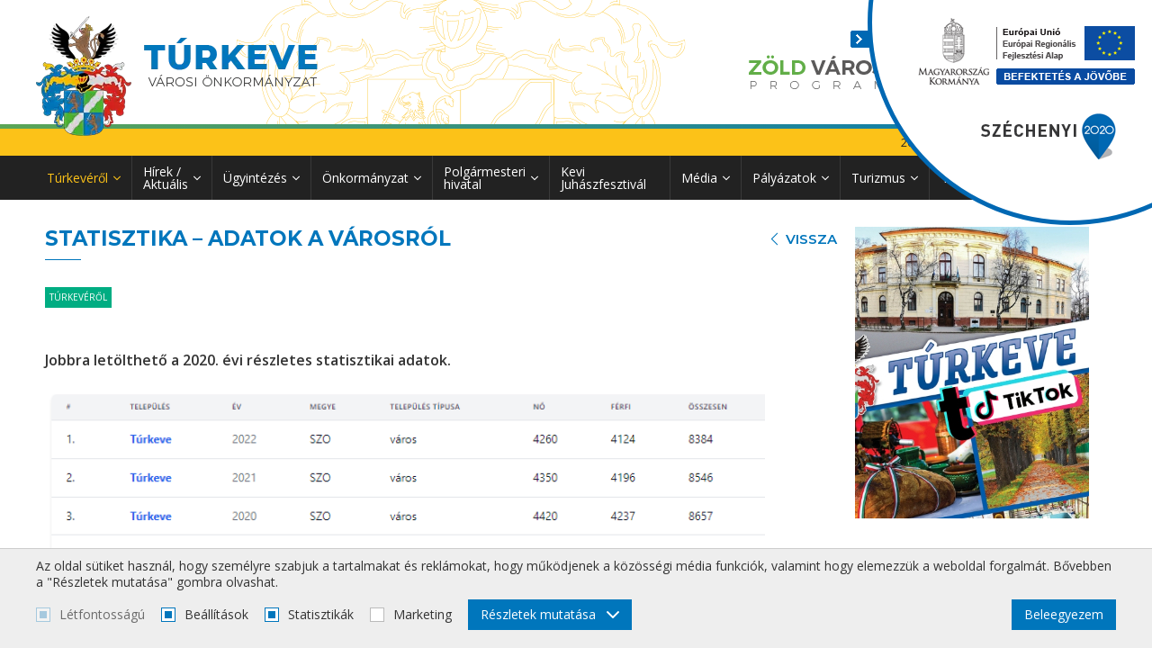

--- FILE ---
content_type: text/html; charset=utf-8
request_url: https://turkeve.hu/cikk/statisztika---adatok-a-varosrol/412/
body_size: 27368
content:
<!DOCTYPE html> <html lang="hu"> <head> <meta charset="UTF-8"> <link rel="apple-touch-icon" sizes="152x152" href="images/favicons/apple-touch-icon.png?v=1.01"> <link rel="icon" type="image/png" sizes="32x32" href="images/favicons/favicon-32x32.png?v=1.01"> <link rel="icon" type="image/png" sizes="16x16" href="images/favicons/favicon-16x16.png?v=1.01"> <link rel="manifest" href="images/favicons/site.webmanifest?v=1.01"> <link rel="mask-icon" href="images/favicons/safari-pinned-tab.svg?v=1.01" color="#ed1f27"> <link rel="shortcut icon" href="images/favicons/favicon.ico?v=1.01"> <meta name="msapplication-TileColor" content="#ffffff"> <meta name="msapplication-config" content="images/favicons/browserconfig.xml?v=1.01"> <meta name="theme-color" content="#ffffff"> <meta name="viewport" content="width=device-width, initial-scale=1.0, user-scalable=no" /> <base href="https://turkeve.hu/" /> <title>Statisztika – adatok a városról - Túrkeve</title> <meta name="description" content="Statisztika – adatok a városról" /> <meta property="og:type" content="website" /> <meta property="og:title" content="Statisztika – adatok a városról" /> <meta property="og:site_name" content="Túrkeve" /> <meta property="og:url" content="https://turkeve.hu/cikk/statisztika---adatok-a-varosrol/412/" /> <meta property="og:image" content="https://turkeve.hu/files/other/og_image/2022.06.22.13.53.49_62b302cd1ea87_Kepernyokep-2022-06-22-134457_og.png" /> <meta property="og:image:width" content="468" /> <meta property="og:image:height" content="383" /> <meta property="og:description" content="Statisztika – adatok a városról" /> <meta property="fb:app_id" content=""/> <meta itemscope itemtype="http://schema.org/Website" /> <meta itemprop="name" content="Statisztika – adatok a városról - Túrkeve"> <meta itemprop="description" content="Statisztika – adatok a városról"> <meta itemprop="image" content="https://turkeve.hu/files/other/og_image/2022.06.22.13.53.49_62b302cd1ea87_Kepernyokep-2022-06-22-134457_og.png"> <meta itemprop="url" content="https://turkeve.hu/cikk/statisztika---adatok-a-varosrol/412/" /> <link href="https://fonts.googleapis.com/css2?family=Roboto:wght@200;300;400;500;600;700;800;900&display=swap" rel="stylesheet"> <link href="https://fonts.googleapis.com/css2?family=Open+Sans:wght@300;400;600;700;800&display=swap" rel="stylesheet"> <link href="https://fonts.googleapis.com/css2?family=Montserrat:wght@100;200;300;400;500;600;700;800;900&family=Open+Sans:wght@300;400;600;700;800&display=swap" rel="stylesheet"> <style type="text/css"> </style> <link rel="preload" href="css/main.min.css?v=1.10" as="style" onload="this.onload=null;this.rel='stylesheet'"> <link rel="preload" href="https://js.api.here.com/v3/3.0/mapsjs-ui.css" as="style" onload="this.rel='stylesheet'" /> <link rel="preload" href="css/developer.css?v=1.10" as="style" onload="this.onload=null;this.rel='stylesheet'"> <noscript> <link rel="stylesheet" href="css/main.min.css?v=1.10"> <link rel="stylesheet" href="https://js.api.here.com/v3/3.0/mapsjs-ui.css" /> <link rel="stylesheet" href="css/developer.css?v=1.10" /> </noscript> <link rel="preload" href="css/block.newsletter.min.css?v=1.10" as="style" onload="this.onload=null;this.rel='stylesheet'"> <noscript> <link rel="stylesheet" href="css/block.newsletter.min.css?v=1.10"> </noscript> <link rel="preload" href="css/plugin.jcf.min.css?v=1.10" as="style" onload="this.onload=null;this.rel='stylesheet'"> <noscript> <link rel="stylesheet" href="css/plugin.jcf.min.css?v=1.10"> </noscript> <link rel="preload" href="css/block.footer.min.css?v=1.10" as="style" onload="this.onload=null;this.rel='stylesheet'"> <noscript> <link rel="stylesheet" href="css/block.footer.min.css?v=1.10"> </noscript> <link rel="preload" href="css/component.cookies.min.css?v=1.10" as="style" onload="this.onload=null;this.rel='stylesheet'"> <noscript> <link rel="stylesheet" href="css/component.cookies.min.css?v=1.10"> </noscript> <link rel="preload" href="css/component.tabs.min.css?v=1.10" as="style" onload="this.onload=null;this.rel='stylesheet'"> <noscript> <link rel="stylesheet" href="css/component.tabs.min.css?v=1.10"> </noscript> <link rel="preload" href="css/component.search.min.css?v=1.10" as="style" onload="this.onload=null;this.rel='stylesheet'"> <noscript> <link rel="stylesheet" href="css/component.search.min.css?v=1.10"> </noscript> <link rel="preload" href="css/plugin.select2.min.css?v=1.10" as="style" onload="this.onload=null;this.rel='stylesheet'"> <noscript> <link rel="stylesheet" href="css/plugin.select2.min.css?v=1.10"> </noscript> <link rel="preload" href="css/plugin.lightgallery.min.css?v=1.10" as="style" onload="this.onload=null;this.rel='stylesheet'"> <noscript> <link rel="stylesheet" href="css/plugin.lightgallery.min.css?v=1.10"> </noscript> <link rel="preload" href="css/block.article_list.min.css?v=1.10" as="style" onload="this.onload=null;this.rel='stylesheet'"> <noscript> <link rel="stylesheet" href="css/block.article_list.min.css?v=1.10"> </noscript> <link rel="preload" href="css/component.sharing_buttons.min.css?v=1.10" as="style" onload="this.onload=null;this.rel='stylesheet'"> <noscript> <link rel="stylesheet" href="css/component.sharing_buttons.min.css?v=1.10"> </noscript> <link rel="preload" href="css/plugin.basictable.min.css?v=1.10" as="style" onload="this.onload=null;this.rel='stylesheet'"> <noscript> <link rel="stylesheet" href="css/plugin.basictable.min.css?v=1.10"> </noscript> <link rel="preload" href="css/page.article.min.css?v=1.10" as="style" onload="this.onload=null;this.rel='stylesheet'"> <noscript> <link rel="stylesheet" href="css/page.article.min.css?v=1.10"> </noscript> <link rel="preload" href="css/page.articles.min.css?v=1.10" as="style" onload="this.onload=null;this.rel='stylesheet'"> <noscript> <link rel="stylesheet" href="css/page.articles.min.css?v=1.10"> </noscript> <link rel="preload" href="css/component.sidebar.min.css?v=1.10" as="style" onload="this.onload=null;this.rel='stylesheet'"> <noscript> <link rel="stylesheet" href="css/component.sidebar.min.css?v=1.10"> </noscript> <script>
        /* https://github.com/muicss/loadjs v3.6.1 */
        
        loadAsset=function(){var a=function(){},c={},u={},f={};function o(e,n){if(e){var t=f[e];if(u[e]=n,t)for(;t.length;)t[0](e,n),t.splice(0,1)}}function l(e,n){e.call&&(e={success:e}),n.length?(e.error||a)(n):(e.success||a)(e)}function h(t,r,s,i){var c,o,e=document,n=s.async,u=(s.numRetries||0)+1,f=s.before||a,l=t.replace(/^(css|img)!/,"");i=i||0,/(^css!|\.css$)/.test(t)?((o=e.createElement("link")).rel="stylesheet",o.href=l,(c="hideFocus"in o)&&o.relList&&(c=0,o.rel="preload",o.as="style")):/(^img!|\.(png|gif|jpg|svg)$)/.test(t)?(o=e.createElement("img")).src=l:((o=e.createElement("script")).src=t,o.async=void 0===n||n),!(o.onload=o.onerror=o.onbeforeload=function(e){var n=e.type[0];if(c)try{o.sheet.cssText.length||(n="e")}catch(e){18!=e.code&&(n="e")}if("e"==n){if((i+=1)<u)return h(t,r,s,i)}else if("preload"==o.rel&&"style"==o.as)return o.rel="stylesheet";r(t,n,e.defaultPrevented)})!==f(t,o)&&e.head.appendChild(o)}function t(e,n,t){var r,s;if(n&&n.trim&&(r=n),s=(r?t:n)||{},r){if(r in c)throw"loadAsset";c[r]=!0}function i(n,t){!function(e,r,n){var t,s,i=(e=e.push?e:[e]).length,c=i,o=[];for(t=function(e,n,t){if("e"==n&&o.push(e),"b"==n){if(!t)return;o.push(e)}--i||r(o)},s=0;s<c;s++)h(e[s],t,n)}(e,function(e){l(s,e),n&&l({success:n,error:t},e),o(r,e)},s)}if(s.returnPromise)return new Promise(i);i()}return t.ready=function(e,n){return function(e,t){e=e.push?e:[e];var n,r,s,i=[],c=e.length,o=c;for(n=function(e,n){n.length&&i.push(e),--o||t(i)};c--;)r=e[c],(s=u[r])?n(r,s):(f[r]=f[r]||[]).push(n)}(e,function(e){l(n,e)}),t},t.done=function(e){o(e,[])},t.reset=function(){c={},u={},f={}},t.isDefined=function(e){return e in c},t}();
        
    </script></head> <body class="desktop-view"> <header class="header js-header"> <div class="header__top"> <div class="page-wrapper"> <a href="./" class="header__logo mobile-hide"> <picture> <source srcset="images/blank.png" data-srcset="images/turkeve_logo.webp" type="image/webp" /> <img src="images/blank.png" data-src="images/turkeve_logo.png" class="lazyload" alt="" width="313" height="134" /> </picture> </a> <div class="header__logos mobile-hide"> <a href="zold-varos/" class="header__logo "> <img src="images/blank.png" data-src="images/letter_logo.png" class="lazyload" alt="Zöld város" width="180" height="60" /> </a> <a href="https://elugy.hu/turkeve/home" target="_blank" class="header__logo"> <img src="images/blank.png" data-src="images/elugy_logo.png" class="lazyload" alt="Ügyintézés - Elügy.hu" width="138" height="52" /> </a> </div> </div> </div> <div class="header__middle mobile-hide"> <div class="page-wrapper"> <div class="header__params"> <div class="header__param">2026. január 15. csütörtök</div> </div> <div class="dropdown js-dropdown-toggle"> <div class="header__param header__param--dropdown header__param--center-text">HU <svg class="icon icon--angle-down"><use xlink:href="images/icons.svg?v=1.01#angle-down"></use></svg></div> <div class="dropdown__items js-dropdown-items"> <a href="en" class="dropdown__item">EN</a> <a href="de" class="dropdown__item">DE</a> </div> </div> </div> </div> <div class="header__bottom"> <div class="page-wrapper"> <a href="./" class="header__logo desktop-hide"> <img src="images/blank.png" data-src="images/turkeve_logo.png" class="lazyload" alt="" width="179" height="63" /> </a> <div class="nav__wrapper js-nav-wrapper"> <div class="nav__wrapper-inner js-nav"> <button type="button" class="nav__close js-nav-close"><svg class="icon icon--times"><title>Close</title><use xlink:href="images/icons.svg?v=1.01#times"></use></svg></button> <nav class="nav__content"> <ul> <li class="desktop-hide text-uppercase mt-20"> <a href="javascript: void(0);" class="js-toggle-subnav-on-parent">hu</a> <div class="nav__subnav js-subnav"> <ul> <li><a href="hu" class="selected">hu</a></li> <li><a href="en">en</a></li> <li><a href="de">de</a></li> </ul> </div> </li> <li class="selected"> <a href="javascript:void(0);">Túrkevéről</a> <div class="nav__subnav js-subnav"> <ul> <li > <a href="https://turkeve.hu/rovat/helyi-szereplok/190/">Helyi szereplők</a> <div class="nav__subnav js-subnav"> <ul> <li > <a href="https://turkeve.hu/rovat/onkentes-munka/136/">Önkéntes munka</a> <div class="nav__subnav js-subnav"> <ul> <li > <a href="https://turkeve.hu/rovat/apartmanhazak/137/">Apartmanházak</a> <div class="nav__subnav js-subnav"> <ul> <li > <a href="https://turkeve.hu/cikk/futojazmin/1146/">Futójázmin</a> </li> <li > <a href="https://turkeve.hu/cikk/hetszinvirag/1147/">Hétszínvirág</a> </li> <li > <a href="https://turkeve.hu/cikk/levendula/1148/">Levendula</a> </li> <li > <a href="https://turkeve.hu/cikk/nadas/1149/">Nádas</a> </li> <li > <a href="https://turkeve.hu/cikk/napraforgo/1150/">Napraforgó</a> </li> <li > <a href="https://turkeve.hu/cikk/orgona/1151/">Orgona</a> </li> <li > <a href="https://turkeve.hu/cikk/pipacs/1152/">Pipacs</a> </li> <li > <a href="https://turkeve.hu/cikk/pitypang/1153/">Pitypang</a> </li> <li > <a href="https://turkeve.hu/cikk/rozmaring/1154/">Rozmaring</a> </li> <li > <a href="https://turkeve.hu/cikk/rozsa/1155/">Rózsa</a> </li> </ul> </div> </li> <li > <a href="https://turkeve.hu/rovat/apartmanok/142/">Apartmanok</a> </li> <li > <a href="https://turkeve.hu/rovat/recski-ifjusagi-tabor/143/">Recski ifjúsági tábor</a> </li> <li > <a href="https://turkeve.hu/rovat/varosszepitok/144/">Városszépítők</a> </li> </ul> </div> </li> <li > <a href="https://turkeve.hu/cikk/civil-szervezetek/1287/">Civil szervezetek</a> </li> <li > <a href="javascript:void(0);">Egyházak</a> <div class="nav__subnav js-subnav"> <ul> <li > <a href="https://turkeve.hu/cikk/egyhazak/376/">Egyházak</a> </li> </ul> </div> </li> <li > <a href="https://turkeve.hu/rovat/nonprofit-szervezetek/80/">Nonprofit szervezetek</a> </li> <li > <a href="https://turkeve.hu/rovat/helyi-termeloktermekek/82/">Helyi termelők/termékek</a> </li> </ul> </div> </li> <li > <a href="https://turkeve.hu/rovat/ertekeink-ertektar/141/">Értékeink, értéktár</a> </li> <li > <a href="https://turkeve.hu/cikk/ismerd-meg-turkevet/1198/">Ismerd meg Túrkevét!</a> </li> <li > <a href="https://turkeve.hu/cikk/testvervarosaink/1196/">Testvérvárosaink</a> </li> <li > <a href="https://turkeve.hu/cikk/polgarmesteri-koszonto/405/">Polgármesteri köszöntő</a> </li> <li > <a href="https://turkeve.hu/cikk/helytortenet/406/">Helytörténet</a> </li> <li > <a href="https://turkeve.hu/rovat/neves-szulotteink-diszpolgarok/41/">Neves szülötteink, díszpolgárok</a> </li> <li > <a href="https://turkeve.hu/cikk/megkozelites/407/">Megközelítés</a> </li> <li > <a href="https://turkeve.hu/rovat/varosi-rendezvenyek/42/">Városi rendezvények</a> </li> <li > <a href="https://turkeve.hu/cikk/termeszeti-ertekek/410/">Természeti értékek</a> </li> <li > <a href="https://turkeve.hu/rovat/turkeve---irodalom/43/">Túrkeve - Irodalom</a> </li> <li class="selected"> <a href="https://turkeve.hu/cikk/statisztika---adatok-a-varosrol/412/">Statisztika – adatok a városról</a> </li> </ul> </div> </li> <li > <a href="https://turkeve.hu/hirek/">Hírek / Aktuális</a> <div class="nav__subnav js-subnav"> <ul> <li > <a href="https://turkeve.hu/rovat/allas/146/">Állás</a> </li> <li > <a href="https://turkeve.hu/rovat/media/147/">Média</a> <div class="nav__subnav js-subnav"> <ul> <li > <a href="https://turkeve.hu/hir/helyere-kerult-a-turkevei-reformatus-templom-uj-toronysuvege/1324/">Helyére került a túrkevei református templom új toronysüvege </a> </li> <li > <a href="https://turkeve.hu/hir/megjelent-a-turkeve-ujsag-oktoberi-lapszama/1329/">Megjelent a Túrkeve Újság októberi lapszáma</a> </li> <li > <a href="https://turkeve.hu/hir/rocktober-volt-turkeven-alapi-istvan-is-tiszteletet-tette/1345/">Rocktóber volt Túrkevén, Alapi István is tiszteletét tette</a> </li> <li > <a href="https://turkeve.hu/hir/megjelent-a-turkeve-ujsag-novemberi-lapszama/1367/"> Megjelent a Túrkeve Újság novemberi lapszáma</a> </li> <li > <a href="https://turkeve.hu/hir/megjelent-a-turkeve-ujsag-januari-lapszama/1369/">Megjelent a Túrkeve Újság januári lapszáma</a> </li> <li > <a href="https://turkeve.hu/hir/megjelent-a-turkeve-ujsag-decemberi-lapszama/1402/">Megjelent a Túrkeve Újság Decemberi lapszáma</a> </li> <li > <a href="https://turkeve.hu/hir/megjelent-a-turkeve-ujsag-januari-lapszama/1422/">Megjelent a Túrkeve Újság januári lapszáma</a> </li> <li > <a href="https://turkeve.hu/hir/megjelent-a-turkeve-ujsag-februari-lapszama/1457/">Megjelent a Túrkeve Újság februári lapszáma!</a> </li> <li > <a href="https://turkeve.hu/hir/megjelent-a-turkeve-ujsag-marciusi-lapszama/1470/">Megjelent a Túrkeve Újság Márciusi lapszáma</a> </li> <li > <a href="https://turkeve.hu/hir/megjelent-a-turkeve-ujsag-aprilisi-lapszama/1538/">Megjelent a Túrkeve Újság áprilisi lapszáma!</a> </li> <li > <a href="https://turkeve.hu/hir/megjelent-a-turkeve-ujsag-majusi-lapszama/1539/">Megjelent a Túrkeve Újság májusi lapszáma!</a> </li> <li > <a href="https://turkeve.hu/hir/osszefoglalo-kisfilm-a-xxii-kevi-juhaszfesztivalrol/1540/">Összefoglaló kisfilm a XXII. Kevi Juhászfesztiválról!</a> </li> <li > <a href="https://turkeve.hu/hir/xxii-kevi-juhaszfesztival-kepek/1541/">XXII. Kevi Juhászfesztivál képek</a> </li> <li > <a href="https://turkeve.hu/hir/ismet-megelevenedtek-a-pasztorelet-hagyomanyai-turkeven/1542/">Ismét megelevenedtek a pásztorélet hagyományai Túrkevén</a> </li> <li > <a href="https://turkeve.hu/hir/megjelent-a-turkeve-ujsag-juniusi-lapszama/1546/">Megjelent a Túrkeve Újság júniusi lapszáma!</a> </li> <li > <a href="https://turkeve.hu/hir/megjelent-a-turkeve-ujsag-juliusi-lapszama/1595/">Megjelent a Túrkeve Újság júliusi lapszáma!</a> </li> <li > <a href="https://turkeve.hu/hir/megjelent-a-turkeve-ujsag-augusztusi-lapszama/1611/">Megjelent a Túrkeve Újság augusztusi lapszáma!</a> </li> <li > <a href="https://turkeve.hu/hir/megjelent-a-turkeve-ujsag-szeptemberi-lapszama/1637/">Megjelent a Túrkeve Újság szeptemberi lapszáma!</a> </li> <li > <a href="https://turkeve.hu/hir/megjelent-a-turkeve-ujsag-oktoberi-lapszama/1670/">Megjelent a Túrkeve Újság októberi lapszáma</a> </li> <li > <a href="https://turkeve.hu/hir/a-2022-oktober-13-an-tartott-testuleti-ulesen-keszult-videofelvetel/1681/">A 2022. október 13-án tartott testületi ülésen készült videófelvétel</a> </li> <li > <a href="https://turkeve.hu/hir/megjelent-a-turkeve-ujsag-novemberi-lapszama/1710/">Megjelent a Túrkeve Újság novemberi lapszáma!</a> </li> <li > <a href="https://turkeve.hu/hir/megjelent-a-turkeve-kalendarium/1769/">Megjelent a Túrkeve Kalendárium</a> </li> <li > <a href="https://turkeve.hu/hir/a-jasz-nagykun-szolnok-megyei-hadkiegeszito-es-toborzo-iroda-tajekoztatoja/1832/">A Jász-Nagykun-Szolnok Megyei Hadkiegészítő és Toborzó Iroda tájékoztatója!</a> </li> <li > <a href="https://turkeve.hu/hir/megjelent-a-turkeve-ujsag-augusztusi-lapszama/1951/">Megjelent a Túrkeve Újság augusztusi lapszáma!</a> </li> <li > <a href="https://turkeve.hu/hir/megjelent-a-turkeve-ujsag-oktoberi-lapszama/2005/">Megjelent a Túrkeve Újság októberi lapszáma!</a> </li> <li > <a href="https://turkeve.hu/hir/megjelent-a-turkeve-ujsag-majusi-lapszama/1305/">Megjelent a Túrkeve Újság májusi lapszáma</a> </li> </ul> </div> </li> <li > <a href="https://turkeve.hu/rovat/onkormanyzat/46/">Önkormányzat</a> </li> <li > <a href="https://turkeve.hu/rovat/palyazat/53/">Pályázat</a> </li> <li > <a href="https://turkeve.hu/programajanlo/">Programajánló</a> <div class="nav__subnav js-subnav"> <ul> <li > <a href="https://turkeve.hu/programajanlo/2023-novemberi-programajanlo/2046/">2023. novemberi programajánló</a> </li> <li > <a href="https://turkeve.hu/programajanlo/2023-decemberi-programajanlo/2075/">2023. decemberi programajánló</a> </li> <li > <a href="https://turkeve.hu/programajanlo/ii-bagolyfesztival-rajzpalyazat/2119/">II. BAGOLYFESZTIVÁL rajzpályázat</a> </li> <li > <a href="https://turkeve.hu/programajanlo/ii-bagolyfesztival/2120/">II. Bagolyfesztivál</a> </li> <li > <a href="https://turkeve.hu/programajanlo/2024-januari-programajanlo/2123/">2024. januári programajánló</a> </li> <li > <a href="https://turkeve.hu/programajanlo/2024-februari-programajanlo/2140/">2024. februári programajánló</a> </li> <li > <a href="https://turkeve.hu/programajanlo/2024-marciusi-programajanlo/2182/">2024. márciusi programajánló</a> </li> <li > <a href="https://turkeve.hu/programajanlo/ingyenes-egeszsegnap-turkeven/2198/">INGYENES EGÉSZSÉGNAP TÚRKEVÉN!</a> </li> <li > <a href="https://turkeve.hu/programajanlo/2024-aprilisi-programajanlo/2224/">2024. áprilisi programajánló</a> </li> <li > <a href="https://turkeve.hu/programajanlo/2024-majusi-programajanlo/2268/">2024. májusi programajánló</a> </li> <li > <a href="https://turkeve.hu/programajanlo/2024-juniusi-programajanlo/2300/">2024. júniusi programajánló</a> </li> <li > <a href="https://turkeve.hu/programajanlo/2024-juliusi-programajanlo/2313/">2024. júliusi programajánló</a> </li> <li > <a href="https://turkeve.hu/programajanlo/2024-augusztusi-programajanlo/2317/">2024 augusztusi programajánló</a> </li> <li > <a href="https://turkeve.hu/programajanlo/2024-szeptemberi-programajanlo/2335/">2024. szeptemberi programajánló</a> </li> <li > <a href="https://turkeve.hu/programajanlo/v-turkevei-karacsonyi-falu/2341/">V. TÚRKEVEI KARÁCSONYI FALU</a> </li> <li > <a href="https://turkeve.hu/programajanlo/2024-oktoberi-programajanlo/2342/">2024. októberi programajánló</a> </li> <li > <a href="https://turkeve.hu/programajanlo/2024-novemberi-programajanlo/2354/">2024. novemberi programajánló</a> </li> <li > <a href="https://turkeve.hu/programajanlo/2024-decemberi-programajanlo/2371/">2024. decemberi programajánló</a> </li> <li > <a href="https://turkeve.hu/programajanlo/2025-januari-programajanlo/2382/">2025. januári programajánló</a> </li> <li > <a href="https://turkeve.hu/programajanlo/2025-februari-programajanlo/2392/">2025. februári programajánló</a> </li> <li > <a href="https://turkeve.hu/programajanlo/2025-marciusi-programajanlo/2408/">2025. márciusi programajánló</a> </li> <li > <a href="https://turkeve.hu/programajanlo/megjelent-a-kevi-est/2435/">Megjelent a &quot;Kevi Est&quot;</a> </li> <li > <a href="https://turkeve.hu/programajanlo/2025-aprilisi-programajanlo/2437/">2025. áprilisi programajánló</a> </li> <li > <a href="https://turkeve.hu/programajanlo/2025-majusi-programajanlo/2456/">2025. májusi programajánló</a> </li> <li > <a href="https://turkeve.hu/programajanlo/2025-juniusi-programajanlo/2461/">2025. júniusi programajánló</a> </li> <li > <a href="https://turkeve.hu/programajanlo/2025-juliusi-programajanlo/2482/">2025. JÚLIUSI PROGRAMAJÁNLÓ </a> </li> <li > <a href="https://turkeve.hu/programajanlo/2025-augusztus-programajanlo/2522/">2025. augusztus programajánló</a> </li> <li > <a href="https://turkeve.hu/programajanlo/2025-szeptemberi-programajanlo/2569/">2025. szeptemberi programajánló</a> </li> <li > <a href="https://turkeve.hu/programajanlo/2025-oktoberi-programajanlo/2640/">2025. októberi programajánló</a> </li> <li > <a href="https://turkeve.hu/programajanlo/2025-novemberi-programajanlo/2648/">2025. novemberi programajánló</a> </li> <li > <a href="https://turkeve.hu/programajanlo/vi-turkevei-karacsonyi-falu/2655/">VI. Túrkevei Karácsonyi Falu</a> </li> <li > <a href="https://turkeve.hu/programajanlo/2025-decemberi-programajanlo/2688/">2025. decemberi programajánló</a> </li> <li > <a href="https://turkeve.hu/programajanlo/2026-januari-programajanlo/2712/">2026. januári programajánló</a> </li> <li > <a href="https://turkeve.hu/programajanlo/kulteri-sportpark-atadas/1009/">Kültéri sportpark átadás</a> </li> <li > <a href="https://turkeve.hu/programajanlo/gyermeknapi-programok/1303/">Gyermeknapi programok</a> </li> <li > <a href="https://turkeve.hu/programajanlo/megemlekezes-turkeven-a-nemzeti-osszetartozas-napjan/1304/">Megemlékezés Túrkevén a Nemzeti Összetartozás Napján</a> </li> <li > <a href="https://turkeve.hu/programajanlo/oktoberi-programajanlo/1325/">Októberi programajánló</a> </li> <li > <a href="https://turkeve.hu/programajanlo/novemberi-programajanlo/1344/">Novemberi programajánló</a> </li> <li > <a href="https://turkeve.hu/programajanlo/decemberi-programajanlo/1370/">Decemberi Programajánló</a> </li> <li > <a href="https://turkeve.hu/programajanlo/januari-programajanlo/1406/">Januári Programajánló</a> </li> <li > <a href="https://turkeve.hu/programajanlo/turkevei-jegpalya-unnepelyes-atadasa/1423/">Túrkevei Jégpálya ünnepélyes átadása</a> </li> <li > <a href="https://turkeve.hu/programajanlo/balogh-janos-xviii-nagykunsagi-nagy-sarreti-tajokologiai-konferencia/1434/">Balogh János XVIII. Nagykunsági, Nagy-Sárréti Tájökológiai Konferencia</a> </li> <li > <a href="https://turkeve.hu/programajanlo/marciusi-programajanlo/1464/">Márciusi Programajánló</a> </li> <li > <a href="https://turkeve.hu/programajanlo/aprilisi-programajanlo/1484/">Áprilisi Programajánló</a> </li> <li > <a href="https://turkeve.hu/programajanlo/majusi-programajanlo/1487/">Májusi Programajánló</a> </li> <li > <a href="https://turkeve.hu/programajanlo/juniusi-programajanlo/1523/">Júniusi programajánló</a> </li> <li > <a href="https://turkeve.hu/programajanlo/juliusi-programajanlo/1580/">Júliusi programajánló</a> </li> <li > <a href="https://turkeve.hu/programajanlo/augusztusi-programajanlo/1610/">Augusztusi programajánló</a> </li> <li > <a href="https://turkeve.hu/programajanlo/kirandulas-a-szekelyfoldi-csernatonba/1613/">Kirándulás a székelyföldi Csernátonba</a> </li> <li > <a href="https://turkeve.hu/programajanlo/szent-istvan-napja/1619/">Szent István Napja</a> </li> <li > <a href="https://turkeve.hu/programajanlo/szeptemberi-programajanlo/1626/">Szeptemberi programajánló</a> </li> <li > <a href="https://turkeve.hu/programajanlo/turkeve-varos-napja/1636/">Túrkeve Város Napja</a> </li> <li > <a href="https://turkeve.hu/programajanlo/oktoberi-programajanlo/1646/">Októberi Programajánló</a> </li> <li > <a href="https://turkeve.hu/programajanlo/1956-os-esemenyekre-emlekezik-turkeve/1663/">1956-OS ESEMÉNYEKRE EMLÉKEZIK TÚRKEVE</a> </li> <li > <a href="https://turkeve.hu/programajanlo/europai-hulladekcsokkentesi-het-2022-november-19-27-felhivas/1692/">Európai Hulladékcsökkentési Hét 2022. november 19-27. Felhívás!</a> </li> <li > <a href="https://turkeve.hu/programajanlo/novemberi-programajanlo/1700/">Novemberi programajánló</a> </li> <li > <a href="https://turkeve.hu/programajanlo/decemberi-porgramajanlo/1733/">Decemberi porgramajánló</a> </li> <li > <a href="https://turkeve.hu/programajanlo/2023-januari-programajanlo/1750/">2023. januári programajánló</a> </li> <li > <a href="https://turkeve.hu/programajanlo/meghivo/1760/">Meghívó</a> </li> <li > <a href="https://turkeve.hu/programajanlo/2023-februari-programajanlo/1767/">2023. februári programajánló</a> </li> <li > <a href="https://turkeve.hu/programajanlo/2023-marciusi-programajanlo/1800/">2023. márciusi programajánló</a> </li> <li > <a href="https://turkeve.hu/programajanlo/honvedelmi-tabor/1833/">HONVÉDELMI TÁBOR!</a> </li> <li > <a href="https://turkeve.hu/programajanlo/2023-aprilisi-programajanlo/1865/">2023. áprilisi programajánló</a> </li> <li > <a href="https://turkeve.hu/programajanlo/redempcios-unnepseg-es-kunkapu-avatas-turkeven/1873/">Redempciós ünnepség és Kunkapu avatás Túrkevén</a> </li> <li > <a href="https://turkeve.hu/programajanlo/majalis-a-turkeve-termal-furdoben/1882/">Majális a Túrkeve Termál Fürdőben</a> </li> <li > <a href="https://turkeve.hu/programajanlo/2023-majusi-programajanlo/1884/">2023. májusi programajánló</a> </li> <li > <a href="https://turkeve.hu/programajanlo/2023-juniusi-programajanlo/1909/">2023. júniusi programajánló</a> </li> <li > <a href="https://turkeve.hu/programajanlo/2023-juliusi-programajanlo/1933/">2023. júliusi programajánló</a> </li> <li > <a href="https://turkeve.hu/programajanlo/balogh-janos-emlektura-es-megemlekezes-2023-augusztus-12-szombat/1948/">Balogh János emléktúra és megemlékezés 2023. augusztus 12. szombat</a> </li> <li > <a href="https://turkeve.hu/programajanlo/2023-augusztusi-programajanlo/1952/">2023. augusztusi programajánló</a> </li> <li > <a href="https://turkeve.hu/programajanlo/szent-istvan---napi-rendezvenyek-turkeven-a-ligetben/1958/">SZENT ISTVÁN - NAPI RENDEZVÉNYEK TÚRKEVÉN A LIGETBEN </a> </li> <li > <a href="https://turkeve.hu/programajanlo/2023-szeptemberi-programajanlo/1966/">2023. szeptemberi programajánló</a> </li> <li > <a href="https://turkeve.hu/programajanlo/2023-oktoberi-programajanlo/1994/">2023. októberi programajánló</a> </li> <li > <a href="https://turkeve.hu/programajanlo/balogh-janos-emlek-kerekpartura/1081/">Balogh János emlék kerékpártúra</a> </li> <li > <a href="https://turkeve.hu/programajanlo/dumaszinhaz-eloadasa/1085/">Dumaszínház előadása</a> </li> <li > <a href="https://turkeve.hu/programajanlo/honvedelmi-tabor-turkeven/1301/">Honvédelmi tábor Túrkevén</a> </li> </ul> </div> </li> <li > <a href="https://turkeve.hu/rovat/civil-elet/45/">Civil élet</a> </li> <li > <a href="https://turkeve.hu/rovat/oktatas/50/">Oktatás</a> </li> <li > <a href="https://turkeve.hu/rovat/egeszsegugy/51/">Egészségügy</a> </li> <li > <a href="https://turkeve.hu/rovat/gazdasag/52/">Gazdaság</a> </li> <li > <a href="https://turkeve.hu/rovat/sport/48/">Sport</a> </li> <li > <a href="https://turkeve.hu/rovat/rendezvenyek/49/">Rendezvények</a> </li> </ul> </div> </li> <li > <a href="javascript:void(0);">Ügyintézés</a> <div class="nav__subnav js-subnav"> <ul> <li > <a href="https://turkeve.hu/cikk/helyi-onazonossag/2696/">Helyi önazonosság</a> </li> <li > <a href="https://turkeve.hu/rovat/egeszsegugy/196/">Egészségügy</a> <div class="nav__subnav js-subnav"> <ul> <li > <a href="https://turkeve.hu/cikk/orvosi-ugyelet/2626/">ORVOSI ÜGYELET</a> </li> <li > <a href="https://turkeve.hu/cikk/haziorvosi-szolgalat/2623/">HÁZIORVOSI SZOLGÁLAT</a> </li> <li > <a href="https://turkeve.hu/cikk/hazi-gyermekorvosi-szolgalat/2624/">HÁZI GYERMEKORVOSI SZOLGÁLAT</a> </li> <li > <a href="https://turkeve.hu/cikk/fogorvosi-szolgalat/2625/">FOGORVOSI SZOLGÁLAT</a> </li> <li > <a href="https://turkeve.hu/cikk/vedonoi-szolgalat/2629/">VÉDŐNŐI SZOLGÁLAT</a> </li> <li > <a href="https://turkeve.hu/cikk/vervetel/2627/">VÉRVÉTEL</a> </li> <li > <a href="https://turkeve.hu/cikk/gyogyszertarak/2630/">GYÓGYSZERTÁRAK</a> </li> <li > <a href="https://turkeve.hu/cikk/betegjogi-kepviselo/2631/">BETEGJOGI KÉPVISELŐ</a> </li> </ul> </div> </li> <li > <a href="javascript:void(0);">Önkormányzat</a> <div class="nav__subnav js-subnav"> <ul> <li > <a href="https://turkeve.hu/cikk/penzugy/367/">Pénzügy</a> </li> <li > <a href="https://turkeve.hu/cikk/szocialis-osztaly/370/">Szociális osztály</a> </li> <li > <a href="https://turkeve.hu/cikk/ado-osztaly/1356/">Adó osztály</a> </li> <li > <a href="https://turkeve.hu/cikk/anyakonyv/1357/">Anyakönyv</a> </li> <li > <a href="https://turkeve.hu/cikk/muszaki-osztaly/1358/">Műszaki osztály</a> </li> <li > <a href="https://turkeve.hu/cikk/kereskedelem/2035/">Kereskedelem</a> </li> </ul> </div> </li> <li > <a href="https://turkeve.hu/rovat/kozuzemi-szolgaltatasokfontosabb-elerhetosegek/198/">Közüzemi szolgáltatások/fontosabb elérhetőségek</a> <div class="nav__subnav js-subnav"> <ul> <li > <a href="https://turkeve.hu/cikk/aramszolgaltataskozvilagitas/2633/">ÁRAMSZOLGÁLTATÁS/KÖZVILÁGÍTÁS</a> </li> <li > <a href="https://turkeve.hu/cikk/vizmu/2634/">VÍZMŰ</a> </li> <li > <a href="https://turkeve.hu/cikk/gazszolgaltatas/2635/">GÁZSZOLGÁLTATÁS</a> </li> <li > <a href="https://turkeve.hu/cikk/kemenysepres/2636/">KÉMÉNYSEPRÉS</a> </li> <li > <a href="https://turkeve.hu/cikk/szemetszallitas/2637/">SZEMÉTSZÁLLÍTÁS</a> </li> </ul> </div> </li> <li > <a href="https://turkeve.hu/rovat/gyepmesteri-telep/194/">Gyepmesteri telep</a> <div class="nav__subnav js-subnav"> <ul> <li > <a href="https://turkeve.hu/cikk/alapadatok/2468/">Alapadatok</a> </li> <li > <a href="https://turkeve.hu/cikk/dijjegyzek/2469/">Díjjegyzék</a> </li> <li > <a href="https://turkeve.hu/cikk/orokbefogadas/2470/">Örökbefogadás</a> </li> <li > <a href="https://turkeve.hu/cikk/elaltatasra-kerulo-ebek/2471/">Elaltatásra kerülő ebek</a> </li> <li > <a href="https://turkeve.hu/cikk/orokbefogadhato-kutyak/2472/">Örökbefogadható kutyák</a> </li> <li > <a href="https://turkeve.hu/cikk/statisztikak/2478/">Statisztikák</a> </li> </ul> </div> </li> <li > <a href="https://turkeve.hu/cikk/varosgondnoksag/417/">Városgondnokság</a> </li> <li > <a href="https://turkeve.hu/cikk/turkevei-szocialis-szolgaltato-kozpont/2639/">Túrkevei Szociális Szolgáltató Központ</a> </li> <li > <a href="https://turkeve.hu/cikk/allatorvos/422/">Állatorvos</a> </li> <li > <a href="https://turkeve.hu/cikk/kormanyablak/2638/">Kormányablak</a> </li> <li > <a href="https://turkeve.hu/cikk/temetkezesbucsuztatas/1377/">Temetkezés/Búcsúztatás</a> </li> </ul> </div> </li> <li > <a href="javascript:void(0);">Önkormányzat</a> <div class="nav__subnav js-subnav"> <ul> <li > <a href="https://turkeve.hu/cikk/babakoszontes/2319/">Babaköszöntés</a> </li> <li > <a href="https://turkeve.hu/rovat/testuleti-ulesek/59/">Testületi ülések</a> <div class="nav__subnav js-subnav"> <ul> <li > <a href="https://turkeve.hu/rovat/testuleti-jegyzokonyvek/156/">Testületi jegyzőkönyvek</a> </li> </ul> </div> </li> <li > <a href="https://turkeve.hu/rovat/rendeletek-es-hatarozatok/60/">Rendeletek és határozatok</a> </li> <li > <a href="https://turkeve.hu/rovat/hirdetmenyek/61/">Hirdetmények</a> </li> <li > <a href="https://turkeve.hu/rovat/strategiai-programok/62/">Stratégiai programok</a> </li> <li > <a href="https://turkeve.hu/rovat/kozerdeku-adatok/64/">Közérdekű adatok </a> <div class="nav__subnav js-subnav"> <ul> <li > <a href="https://turkeve.hu/rovat/elerhetosegi-adatok/159/">Elérhetőségi adatok</a> </li> <li > <a href="https://turkeve.hu/rovat/szerv-vezetoi/161/">Szerv vezetői</a> </li> <li > <a href="https://turkeve.hu/rovat/felugyelt-koltsegvetesi-szervek/163/">Felügyelt költségvetési szervek</a> </li> <li > <a href="https://turkeve.hu/rovat/gazdalkodo-szervezetek/164/">Gazdálkodó szervezetek</a> </li> <li > <a href="https://turkeve.hu/rovat/onkormanyzat-altal-alapitott-es-fenntartott-lap/165/">Önkormányzat által alapított és fenntartott lap</a> </li> <li > <a href="https://turkeve.hu/rovat/felettes-felugyeleti-torvenyessegi-ellenorzest-gyakorlo-szervek/166/">Felettes, felügyeleti, törvényességi ellenőrzést gyakorló szervek</a> </li> <li > <a href="https://turkeve.hu/rovat/tevekenysegre-mukodesre-vonatkozo-adatok/167/">Tevékenységre, működésre vonatkozó adatok</a> </li> <li > <a href="https://turkeve.hu/rovat/szervezeti-struktura/172/">Szervezeti struktúra</a> </li> <li > <a href="https://turkeve.hu/rovat/intezmenyek/192/">Intézmények</a> <div class="nav__subnav js-subnav"> <ul> <li > <a href="https://turkeve.hu/cikk/szocialis-intezmenyek/2426/">Szociális Intézmények</a> </li> <li > <a href="https://turkeve.hu/cikk/koznevelesi-intezmenyek/1193/">Köznevelesi intezmények</a> </li> <li > <a href="https://turkeve.hu/cikk/kulturalis-intezmenyek/413/">Kulturális intézmények</a> </li> <li > <a href="https://turkeve.hu/cikk/oktatasi-es-nevelesi-intezmenyek-intezmenyek/424/">Oktatási és nevelési intézmények intézmények</a> </li> <li > <a href="https://turkeve.hu/cikk/egeszsegugyi-intezmenyek/421/">Egészségügyi intézmények</a> </li> </ul> </div> </li> </ul> </div> </li> <li > <a href="https://turkeve.hu/rovat/kozbeszerzes/128/">Közbeszerzés</a> </li> <li > <a href="https://turkeve.hu/rovat/telepulesrendezesi-terv/129/">Településrendezési terv</a> </li> <li > <a href="https://turkeve.hu/rovat/valasztasok/148/">Választások</a> <div class="nav__subnav js-subnav"> <ul> <li > <a href="https://turkeve.hu/cikk/2024-evi-valasztas/2040/">2024. évi választás</a> </li> <li > <a href="https://turkeve.hu/cikk/valasztasi-eredmenyek/2307/">Választási eredmények</a> </li> <li > <a href="https://turkeve.hu/cikk/turkevei-telepulesi-roma-nemzetisegi-onkormanyzat-kepviselo-testulete-megbizalasanak-megszunese/2385/">Túrkevei Települési Roma Nemzetiségi Önkormányzat Képviselő-testülete megbízalásának megszűnése</a> </li> </ul> </div> </li> </ul> </div> </li> <li > <a href="javascript:void(0);">Polgármesteri hivatal </a> <div class="nav__subnav js-subnav"> <ul> <li > <a href="https://turkeve.hu/rovat/szervezeti-felepites/68/">Szervezeti felépítés</a> </li> <li > <a href="https://turkeve.hu/cikk/nyitvatartas/425/">Nyitvatartás</a> </li> <li > <a href="javascript:void(0);">Helyi adózással kapcsolatos adatlapok, dokumentumok</a> <div class="nav__subnav js-subnav"> <ul> <li > <a href="https://turkeve.hu/cikk/adatlapok-dokumentumok/1073/">Adatlapok, dokumentumok</a> </li> </ul> </div> </li> <li > <a href="https://turkeve.hu/cikk/bankszamlaszamok/1075/">Bankszámlaszámok</a> </li> <li > <a href="https://turkeve.hu/cikk/tajekoztato-a-kemenyseproipari-szolgaltatas-lakossagi-igenyleserol/1076/">Tájékoztató a kéményseprőipari szolgáltatás lakossági igényléséről</a> </li> </ul> </div> </li> <li > <a href="https://turkeve.hu/rovat/kevi-juhaszfesztival/191/">Kevi Juhászfesztivál</a> </li> <li > <a href="javascript:void(0);">Média</a> <div class="nav__subnav js-subnav"> <ul> <li > <a href="https://turkeve.hu/cikk/munipolis-szolgaltatas-turkeven/2416/">MUNIPOLIS szolgáltatás Túrkevén</a> </li> <li > <a href="https://turkeve.hu/cikk/turkeve-televizio/428/">Túrkeve Televízió</a> </li> <li > <a href="https://turkeve.hu/rovat/rolunk-irtak/145/">Rólunk írták</a> </li> <li > <a href="https://turkeve.hu/rovat/turkeve-ujsag/152/">Túrkeve Újság</a> <div class="nav__subnav js-subnav"> <ul> <li > <a href="https://turkeve.hu/cikk/turkeve-ujsag-2024-ben-megjelent-szamai/2376/">	Túrkeve újság 2024-ben megjelent számai</a> </li> <li > <a href="https://turkeve.hu/cikk/turkeve-ujsag-2025-ben-megjelent-szamai/2481/">Túrkeve újság 2025-ben megjelent számai</a> </li> <li > <a href="https://turkeve.hu/cikk/turkeve-ujsag-2021-ben-megjelent-szamai/1421/">Túrkeve Újság 2021-ben megjelent számai</a> </li> <li > <a href="https://turkeve.hu/cikk/turkeve-ujsag-2022-ben-megjelent-szamai/1617/">Túrkeve Újság 2022-ben megjelent számai</a> </li> <li > <a href="https://turkeve.hu/cikk/turkeve-ujsag-2023-ban-megjelent-szamai/2002/">Túrkeve újság 2023-ban megjelent számai</a> </li> </ul> </div> </li> </ul> </div> </li> <li > <a href="https://turkeve.hu/rovat/palyazatok/155/">Pályázatok</a> <div class="nav__subnav js-subnav"> <ul> <li > <a href="https://turkeve.hu/rovat/top_plusz-332-21-jn1-2022-00014/183/">TOP_Plusz-3.3.2-21-JN1-2022-00014</a> </li> <li > <a href="https://turkeve.hu/rovat/top_plusz-211-21-jn1-2022-00022/185/">TOP_Plusz-2.1.1-21-JN1-2022-00022</a> </li> <li > <a href="https://turkeve.hu/rovat/top_plusz-121-21-jn1-2022-00019/186/">TOP_PLUSZ-1.2.1-21-JN1-2022-00019</a> </li> <li > <a href="https://turkeve.hu/rovat/top_plusz-123-21-jn1-2022-00055/188/">TOP_Plusz-1.2.3-21-JN1-2022-00055</a> </li> <li > <a href="https://turkeve.hu/rovat/top_plusz-111-21-jn1-2022-00027/189/">TOP_Plusz-1.1.1-21-JN1-2022-00027</a> </li> <li > <a href="https://turkeve.hu/rovat/efop-153-16-2017-00048/193/">EFOP-1.5.3-16-2017-00048 </a> </li> <li > <a href="https://turkeve.hu/rovat/versenykepes-jarasok/199/">Versenyképes Járások</a> </li> </ul> </div> </li> <li > <a href="javascript:void(0);">Turizmus</a> <div class="nav__subnav js-subnav"> <ul> <li > <a href="https://turkeve.hu/rovat/latnivalok-nevezetessegek/72/">Látnivalók, nevezetességek</a> </li> <li > <a href="https://turkeve.hu/rovat/szallaslehetosegek/74/">Szálláslehetőségek</a> </li> <li > <a href="https://turkeve.hu/rovat/vendeglato-helyek/75/">Vendéglátó helyek</a> </li> <li > <a href="https://turkeve.hu/rovat/okoturizmus/76/">Ökoturizmus</a> </li> </ul> </div> </li> <li > <a class="header__contact-link" href="kapcsolat/">Kapcsolat</a> </li> <li class="to-left mobile-hide"><a href="javascript: void(0)" class="js-open-search"><svg class="icon icon--search"><title>Keresés</title><use xlink:href="images/icons.svg?v=1.01#search"></use></svg></a></li> <li class="mobile-hide"> <a href="javascript: void(0);"><svg class="icon icon--bars"><title>menu</title><use xlink:href="images/icons.svg?v=1.01#bars"></use></svg></a> <div class="nav__subnav nav__subnav--right js-subnav"> <ul> <li ><a href="https://turkeve.hu/cikk/liget-hazirendje/1719/">Liget házirendje</a></li> <li ><a href="https://turkeve.hu/cikk/lass-a-polcok-moge/2019/">Láss a polcok mögé!</a></li> <li ><a href="https://turkeve.hu/cikk/lass-a-polcok-moge/2021/">Láss a polcok mögé!</a></li> <li ><a href="https://turkeve.hu/cikk/lass-a-polcok-moge/2022/">Láss a polcok mögé!</a></li> <li ><a href="https://turkeve.hu/cikk/telephelyek/2030/">Telephelyek</a></li> </ul> </div> </li> <li class="desktop-hide"> <a href="https://turkeve.hu/cikk/liget-hazirendje/1719/" class="desktop-hide">Liget házirendje</a> </li> <li class="desktop-hide"> <a href="https://turkeve.hu/cikk/lass-a-polcok-moge/2019/" class="desktop-hide">Láss a polcok mögé!</a> </li> <li class="desktop-hide"> <a href="https://turkeve.hu/cikk/lass-a-polcok-moge/2021/" class="desktop-hide">Láss a polcok mögé!</a> </li> <li class="desktop-hide"> <a href="https://turkeve.hu/cikk/lass-a-polcok-moge/2022/" class="desktop-hide">Láss a polcok mögé!</a> </li> <li class="desktop-hide"> <a href="https://turkeve.hu/cikk/telephelyek/2030/" class="desktop-hide">Telephelyek</a> </li> </ul> </nav> </div> </div> <button type="button" class="header__search-trigger js-open-search"><svg class="icon icon--search"><title>Keresés</title><use xlink:href="images/icons.svg?v=1.01#search"></use></svg></button> <button type="button" class="header__nav-trigger js-open-mobile-nav"><svg class="icon icon--bars"><title>Menü</title><use xlink:href="images/icons.svg?v=1.01#bars"></use></svg></button> </div> </div> </header> <div class="overlay search js-search"> <button type="button" class="search__close"><svg class="icon icon--times"><use xlink:href="images/icons.svg?v=1.01#times"></use></svg></button> <div class="search__modal js-search-modal"> <div class="search__keyword"> <svg class="icon icon--search"><use xlink:href="images/icons.svg?v=1.01#search"></use></svg> <input type="text" class="search__keyword-input js-search-input" name="" placeholder="írja be a kulcsszavat&hellip;" /> </div> <div class="search__results js-search-results hide"> </div> </div> </div> <section class="block article"> <div class="page-wrapper mt-30"> <div class="sidebar__open js-sidebar-open"><svg class="icon icon--chevron-left"><use xlink:href="images/icons.svg?v=1.01#chevron-left"></use></svg></div> <div class="col-md-9"> <header class="block__title"> <h1 class="block__title-text">Statisztika – adatok a városról</h1> <a href="https://turkeve.hu/" class="block__title-back"><svg class="icon icon--arrow-left"><use xlink:href="images/icons.svg?v=1.01#arrow-left"></use></svg> Vissza </a> </header> <div class="article__info"> <div class="article__badge article__badge--green2">Túrkevéről</div> </div> <div class="article__description"> <div class="plain-text"> <p><p>Jobbra letölthető a 2020. évi részletes statisztikai adatok.&nbsp;</p> <p><img alt="" src="/files/Képernyőkép_2022_06_22_134539.png" style="width: 800px; height: 359px;" /></p> <p><img alt="" src="/files/Képernyőkép_2022_06_22_134457 - Copy 1.png" style="width: 468px; height: 383px;" /></p> </p> </div> </div> <div class="js-lightgallery"> <a href="files/other/pic_url/2022.06.22.13.53.48_62b302ccc8eff_Kepernyokep-2022-06-22-134457_inner.png" data-exThumbImage="files/other/pic_url/2022.06.22.13.53.48_62b302ccc8eff_Kepernyokep-2022-06-22-134457_resized.png" class="article__gallery-link js-lightgallery-item"> <picture> <img src="images/blank.png" data-src="files/other/pic_url/2022.06.22.13.53.48_62b302ccc8eff_Kepernyokep-2022-06-22-134457_resized.png?769b8fe3d97aab79f397e83a0e5416ea" class="lazyload" alt="Statisztika – adatok a városról" /> </picture> <div class="article__gallery-badge"><svg class="icon icon--photo"><use xlink:href="images/icons.svg?v=1.01#photo"></use></svg><span>A galéria megtekintéséhez kattintson a képre.
</span></div> </a> </div> <div class="plain-text clear"> <p>Csatolva a fájl.</p> </div> <div class="article__sharing mt-10 mb-10"> <div class="sharing"> <a class="sharing__button sharing__button--facebook" href="https://facebook.com/sharer/sharer.php?u=https%3A%2F%2Fturkeve.hu%2Fcikk%2Fstatisztika---adatok-a-varosrol%2F412%2F" target="_blank" aria-label="" onclick="window.open(this.href,'','scrollbars=yes,menubar=no,width=700,height=600,resizable=yes,toolbar=no,location=no,status=no'); return false;" rel="noopener"> <svg class="icon icon--facebook"><use xlink:href="images/icons.svg?v=1.01#facebook"></use></svg> </a> <a class="sharing__button sharing__button--twitter" href="https://twitter.com/intent/tweet/?text=Statisztika – adatok a városról - Túrkeve&amp;url=https%3A%2F%2Fturkeve.hu%2Fcikk%2Fstatisztika---adatok-a-varosrol%2F412%2F" target="_blank" aria-label="" onclick="window.open(this.href,'','scrollbars=yes,menubar=no,width=700,height=600,resizable=yes,toolbar=no,location=no,status=no'); return false;" rel="noopener"> <svg class="icon icon--twitter"><use xlink:href="images/icons.svg?v=1.01#twitter"></use></svg> </a> <a class="sharing__button sharing__button--email" href="mailto:?subject=Statisztika – adatok a városról - Túrkeve&amp;body=https%3A%2F%2Fturkeve.hu%2Fcikk%2Fstatisztika---adatok-a-varosrol%2F412%2F" target="_self" aria-label="" rel="noopener"> <svg class="icon icon--envelope"><use xlink:href="images/icons.svg?v=1.01#envelope"></use></svg> </a> </div> </div> <header class="block__title block__title--green"> <h1 class="block__title-text">Polgármesteri beszámolók</h1> </header> <div class="cols"> <div class="col-md-6 articles__col"> <div class="articles__item"> <a href="https://turkeve.hu/cikk/a-palya-kesz-lehet-hasznalni/2711/" class="articles__image"> <div class="articles__badge articles__badge--green2">Polgármesteri beszámolók</div> <picture> <img src="images/blank.png" data-src="files/other/pic_url/2025.12.18.11.37.25_6943d9659163b_602339577_1420302666772542_4507205866381764523_n_main_large.jpg?e66e8ff67a604faa555f0ef5abc1be79" class="lazyload" alt="A pálya kész, lehet használni! " /> </picture> </a> <a href="https://turkeve.hu/cikk/a-palya-kesz-lehet-hasznalni/2711/" class="articles__title">A pálya kész, lehet használni! </a> <div class="articles__date">2025. december 17.</div> <div class="articles__text plain-text">
                                 Kedves túrkevei Fiatalok, 

 kedves Bátor Szülők, 

 kedves Bevállalós Nagyik! 

 Igen, a...
                            </div> </div> <div class="articles__item articles__item--small cols"> <div class="col-4" style="display: flex;"> <a href="https://turkeve.hu/cikk/farkas-rozika---danko-radio-magyarnota---dij/2708/" class="articles__image"> <picture> <img src="images/blank.png" data-src="files/other/pic_url/2025.12.18.11.26.06_6943d6be98f33_600300386_1418195003649975_2705325542832489039_n_f_news.jpg?a04463395fd6a83c4018a7eb84aab66e" class="lazyload" alt="FARKAS ROZIKA - Dankó Rádió Magyarnóta - díj" /> </picture> </a> </div> <div class="col-8 pl-20" style="display: flex; flex-direction: column;"> <a href="https://turkeve.hu/cikk/farkas-rozika---danko-radio-magyarnota---dij/2708/" class="articles__title">FARKAS ROZIKA - Dankó Rádió Magyarnóta - díj</a> <div class="articles__params"> <div class="articles__param articles__param--green2">Polgármesteri beszámolók</div> <div class="articles__param">2025. december 15.</div> </div> </div> </div> <div class="articles__item articles__item--small cols"> <div class="col-4" style="display: flex;"> <a href="https://turkeve.hu/cikk/turkevei-zeneiskolasok-nagyszalontan/2709/" class="articles__image"> <picture> <img src="images/blank.png" data-src="files/other/pic_url/2025.12.18.11.33.43_6943d887d254f_600139625_1418635990272543_8346536372284842249_n_f_news.jpg?cc73b95a5b2eceb55eeaffb468896d50" class="lazyload" alt="Túrkevei zeneiskolások Nagyszalontán " /> </picture> </a> </div> <div class="col-8 pl-20" style="display: flex; flex-direction: column;"> <a href="https://turkeve.hu/cikk/turkevei-zeneiskolasok-nagyszalontan/2709/" class="articles__title">Túrkevei zeneiskolások Nagyszalontán </a> <div class="articles__params"> <div class="articles__param articles__param--green2">Polgármesteri beszámolók</div> <div class="articles__param">2025. december 15.</div> </div> </div> </div> <div class="articles__item articles__item--small cols"> <div class="col-4" style="display: flex;"> <a href="https://turkeve.hu/cikk/kutfuras-es-egy-kis-szemelyes-furdozes/2707/" class="articles__image"> <picture> <img src="images/blank.png" data-src="files/other/pic_url/2025.12.18.11.24.32_6943d660d3c80_598615381_1417726000363542_3967241251633305002_n_f_news.jpg?93dadf38d58ee9cf805ee973316d5617" class="lazyload" alt="Kútfúrás és egy kis személyes fürdőzés" /> </picture> </a> </div> <div class="col-8 pl-20" style="display: flex; flex-direction: column;"> <a href="https://turkeve.hu/cikk/kutfuras-es-egy-kis-szemelyes-furdozes/2707/" class="articles__title">Kútfúrás és egy kis személyes fürdőzés</a> <div class="articles__params"> <div class="articles__param articles__param--green2">Polgármesteri beszámolók</div> <div class="articles__param">2025. december 14.</div> </div> </div> </div> </div> <div class="col-md-6 articles__col"> <div class="articles__item"> <a href="https://turkeve.hu/cikk/javitas-es-felelossegvallalas/2710/" class="articles__image"> <div class="articles__badge articles__badge--green2">Polgármesteri beszámolók</div> <picture> <img src="images/blank.png" data-src="files/other/pic_url/2025.12.18.11.35.27_6943d8ef6b1ee_598046552_1419301853539290_7435221128634232284_n_main_large.jpg?bdbb69f6ab063ea6e4fbc84af9b5a245" class="lazyload" alt="Javítás és felelősségvállalás " /> </picture> </a> <a href="article.php" class="articles__title">Javítás és felelősségvállalás </a> <div class="articles__date">2025. december 16.</div> <div class="articles__text plain-text">
                                 Talán több mint egy évet volt rossz, hibás a túrkevei Széchenyi út és Rákóczi út találkozásánál...
                            </div> </div> <div class="articles__item articles__item--small cols"> <div class="col-4" style="display: flex;"> <a href="https://turkeve.hu/cikk/karacsonyi-falu-masodik-hetvege/2706/" class="articles__image"> <picture> <img src="images/blank.png" data-src="files/other/pic_url/2025.12.17.15.42.36_6942c15ca4ace_594407922_1413216830814459_6179480935438870818_n_f_news.jpg?622745d74dd392d81a24a4fdb040d1e5" class="lazyload" alt="Karácsonyi falu második hétvége" /> </picture> </a> </div> <div class="col-8 pl-20" style="display: flex; flex-direction: column;"> <a href="https://turkeve.hu/cikk/karacsonyi-falu-masodik-hetvege/2706/" class="articles__title">Karácsonyi falu második hétvége</a> <div class="articles__params"> <div class="articles__param articles__param--green2">Polgármesteri beszámolók</div> <div class="articles__param">2025. december 09.</div> </div> </div> </div> <div class="articles__item articles__item--small cols"> <div class="col-4" style="display: flex;"> <a href="https://turkeve.hu/cikk/mozgalmas-hetvege/2705/" class="articles__image"> <picture> <img src="images/blank.png" data-src="files/other/pic_url/2025.12.17.15.40.21_6942c0d55103f_597795110_1412776990858443_2142871666691666271_n_f_news.jpg?b150cfe249f25c5a714b65afc964c328" class="lazyload" alt="Mozgalmas hétvége" /> </picture> </a> </div> <div class="col-8 pl-20" style="display: flex; flex-direction: column;"> <a href="https://turkeve.hu/cikk/mozgalmas-hetvege/2705/" class="articles__title">Mozgalmas hétvége</a> <div class="articles__params"> <div class="articles__param articles__param--green2">Polgármesteri beszámolók</div> <div class="articles__param">2025. december 08.</div> </div> </div> </div> <div class="articles__item articles__item--small cols"> <div class="col-4" style="display: flex;"> <a href="https://turkeve.hu/cikk/koszonet-az-egesz-eves-munkajukert/2704/" class="articles__image"> <picture> <img src="images/blank.png" data-src="files/other/pic_url/2025.12.17.15.38.35_6942c06b83962_594078380_1410202221115920_4868006795404245959_n_f_news.jpg?83822755bd413d4366d1fc6a42751c52" class="lazyload" alt="Köszönet az egész éves munkájukért" /> </picture> </a> </div> <div class="col-8 pl-20" style="display: flex; flex-direction: column;"> <a href="https://turkeve.hu/cikk/koszonet-az-egesz-eves-munkajukert/2704/" class="articles__title">Köszönet az egész éves munkájukért</a> <div class="articles__params"> <div class="articles__param articles__param--green2">Polgármesteri beszámolók</div> <div class="articles__param">2025. december 05.</div> </div> </div> </div> </div> </div> </div> <div class="col-md-3 sidebar js-sidebar"> <div class="sidebar__close js-sidebar-close"><svg class="icon icon--times"><use xlink:href="images/icons.svg?v=1.01#times"></use></svg></div> <a href="https://www.tiktok.com/@turkevehivatalos" target="_blank" class="banner"> <picture> <img src="images/blank.png" data-src="files/other/filename/2025.01.30.08.46.02_679b2e3a6305f_tiktok-(1)_thumb.jpg?08b1f5befcb62fedf037901a687b3bc2" class="lazyload" alt="Túrkeve Hivatalos TikTok oldala" /> </picture> </a> </div> </div> </section> <section class="map" id="interactive-map"> <div class="page-wrapper cols"> <div class="col-lg-6"> <header class="block__title block__title--white"> <h1 class="block__title-text">Városunk szolgáltatásai</h1> </header> <div class="map__text plain-text plain-text--text-white"> <p>Az ikonok közül válassza ki a kívánt kategóriát és kattintás után megjelenik a térképen a pontos helye az adott szolgáltatásnak. A térképen megjelenő ikonra kattintva megtalálja a szolgáltatás részletes információit.</p> </div> <div class="map__legend"> <div class="map__legend-item"> <a href="javascript:void(0);" class="js-map-category" data-category="6"> <svg class="icon icon--icon"><use xlink:href="files/map_pins/2021.06.24.20.10.04.0TzWvvWgpiF4_video-camera_loc.svg#icon"></use></svg> Mozi
                        </a> </div> <div class="map__legend-item"> <a href="javascript:void(0);" class="js-map-category" data-category="5"> <svg class="icon icon--icon"><use xlink:href="files/map_pins/2020.09.29.13.41.09.ouSS1QRNxQfk_beer_loc.svg#icon"></use></svg> Kocsma / Söröző
                        </a> </div> <div class="map__legend-item"> <a href="javascript:void(0);" class="js-map-category" data-category="4"> <svg class="icon icon--icon"><use xlink:href="files/map_pins/2020.09.29.13.41.18.egY00AIRAMHT_cafe_loc.svg#icon"></use></svg> Kávézó / Cukrászda
                        </a> </div> <div class="map__legend-item"> <a href="javascript:void(0);" class="js-map-category" data-category="1"> <svg class="icon icon--icon"><use xlink:href="files/map_pins/2020.09.29.13.41.59.uCqavBYch6oz_food_loc.svg#icon"></use></svg> Étterem / Vendéglő
                        </a> </div> </div> </div> </div> <div class="js-map map__map"></div> </section> <section class="contact-block"> <div class="page-wrapper cols"> <div class="col-md-6"> <header class="block__title block__title--gray"> <h1 class="block__title-text">Kapcsolat</h1> </header> <div class="plain-text mb-30"> <p>Amennyiben felkeltettük érdeklődését és további részletes információra van szüksége valamelyik szolgáltatásukkal kapcsolatban, kérjük vegye fel velünk a kapcsolatot az alábbi üzenetküldő segítségével és munkatársunk hamarosan felveszi Önnel a kapcsolatot.</p> </div> <div class="contact-block__title">Túrkeve Városi Önkormányzat elérhetőségei:</div> <div class="contact-block__params"> <div class="contact-block__param"><svg class="icon icon--map-marker"><use xlink:href="images/icons.svg?v=1.01#map-marker"></use></svg> <a href="https://www.google.com/maps/place/5420+T%C3%BArkeve%2C+Pet%C5%91fi+t%C3%A9r+1." class="footer__param">5420 Túrkeve, Petőfi tér 1.</a> </div> <div class="contact-block__param"><svg class="icon icon--phone"><use xlink:href="images/icons.svg?v=1.01#phone"></use></svg>Telefon: 
                            <a href="tel:" class="footer__param">+36 56 222-111</a> </div> <div class="contact-block__param"><svg class="icon icon--fax"><use xlink:href="images/icons.svg?v=1.01#fax"></use></svg>Fax: 
                            <a href="fax:+3656361030" class="footer__param">+36 56 361-030</a> </div> <div class="contact-block__param"><svg class="icon icon--envelope"><use xlink:href="images/icons.svg?v=1.01#envelope"></use></svg>E-mail: 
                            <a href="mailto:pmhivatal@turkeve.hu" class="footer__param">pmhivatal@turkeve.hu</a> </div> </div> <div class="contact-block__socials"> <a href="https://www.facebook.com/turkeveofficial" target="_blank" class="contact-block__social contact-block__social--facebook"> <img src="images/facebook.png" alt="" class="contact-block__social-icon" /> <div class="contact-block__social-line1">Kövess minket a</div> <div class="contact-block__social-line2">Facebookon</div> <div class="contact-block__social-line3">https://www.facebook.com/turkeveofficial</div> </a> <a href="https://www.instagram.com/turkeveofficial" target="_blank" class="contact-block__social contact-block__social--facebook"> <img src="images/instagram.png" alt="" class="contact-block__social-icon" /> <div class="contact-block__social-line1">Kövess minket az</div> <div class="contact-block__social-line2">Instagramon</div> <div class="contact-block__social-line3">https://www.instagram.com/turkeveofficial</div> </a> </div> </div> <div class="col-md-6 pl-40"> <div class="block__title block__title--white"> <h2 class="block__title-text">Üzenet</h2> </div> <form action="" method="post" class="form fl-form" id="contact-form" data-scroll="form"> <div class="form__item"> <input type="text" name="name" placeholder="Név *" class="form__control js-float-label js-required" id="_5xagwrxz0"> </div> <div class="form__item"> <input type="text" name="phone" placeholder="Telefon *" class="form__control js-float-label" id="_0vto651vo"> </div> <div class="form__item"> <input type="text" name="email" placeholder="E-mail *" class="form__control js-float-label js-required" id="_a7ygby9fr"> </div> <div class="form__item"> <textarea name="message" placeholder="Üzenet *" class="form__control form__control--textarea js-float-label js-required" id="_m327rpn3t"></textarea> </div> <div class="form__item"> <label class="form__label"> <input id="contact-agreement" type="checkbox" name="contact_agreement" value="1" /> Beleegyezem, hogy a(z) Túrkeve oldal kezelje adataimat. Részletek az <a href="adatvedelmi-nyilatkozat/" target="_blank">adatvédelmi nyilatkozatban</a>.
                    </label> </div> <div class="form__item form__item--submit"> <input type="hidden" name="contact_type" value="simple" /> <button type="submit" class="button button--bordered-white">Küldés</button> </div> </form> </div> </div> </section> </section> <footer class="footer"> <div class="footer__top"> <div class="page-wrapper"> <div class="footer__wrapper"> <div class="footer__title">Túrkevéről</div> <div class="footer__links"> <div class="footer__link-wrapper js-footer-link"> <svg class="icon icon--chevron-right"><use xlink:href="images/icons.svg?v=1.01#chevron-right"></use></svg> <a href="https://turkeve.hu/rovat/helyi-szereplok/190/" class="footer__link">Helyi szereplők</a> </div> <div class="js-footer-links"> <div class="footer__link-wrapper js-footer-link"> <svg class="icon icon--chevron-right"><use xlink:href="images/icons.svg?v=1.01#chevron-right"></use></svg> <a href="https://turkeve.hu/rovat/onkentes-munka/136/" class="footer__link">Önkéntes munka</a> </div> <div class="js-footer-links"> <div class="footer__link-wrapper js-footer-link"> <svg class="icon icon--chevron-right"><use xlink:href="images/icons.svg?v=1.01#chevron-right"></use></svg> <a href="https://turkeve.hu/rovat/apartmanhazak/137/" class="footer__link">Apartmanházak</a> </div> <div class="js-footer-links"> <div class="footer__link-wrapper"> <svg class="icon icon--chevron-right"><use xlink:href="images/icons.svg?v=1.01#chevron-right"></use></svg> <a href="https://turkeve.hu/cikk/futojazmin/1146/" class="footer__link">Futójázmin</a> </div> <div class="footer__link-wrapper"> <svg class="icon icon--chevron-right"><use xlink:href="images/icons.svg?v=1.01#chevron-right"></use></svg> <a href="https://turkeve.hu/cikk/hetszinvirag/1147/" class="footer__link">Hétszínvirág</a> </div> <div class="footer__link-wrapper"> <svg class="icon icon--chevron-right"><use xlink:href="images/icons.svg?v=1.01#chevron-right"></use></svg> <a href="https://turkeve.hu/cikk/levendula/1148/" class="footer__link">Levendula</a> </div> <div class="footer__link-wrapper"> <svg class="icon icon--chevron-right"><use xlink:href="images/icons.svg?v=1.01#chevron-right"></use></svg> <a href="https://turkeve.hu/cikk/nadas/1149/" class="footer__link">Nádas</a> </div> <div class="footer__link-wrapper"> <svg class="icon icon--chevron-right"><use xlink:href="images/icons.svg?v=1.01#chevron-right"></use></svg> <a href="https://turkeve.hu/cikk/napraforgo/1150/" class="footer__link">Napraforgó</a> </div> <div class="footer__link-wrapper"> <svg class="icon icon--chevron-right"><use xlink:href="images/icons.svg?v=1.01#chevron-right"></use></svg> <a href="https://turkeve.hu/cikk/orgona/1151/" class="footer__link">Orgona</a> </div> <div class="footer__link-wrapper"> <svg class="icon icon--chevron-right"><use xlink:href="images/icons.svg?v=1.01#chevron-right"></use></svg> <a href="https://turkeve.hu/cikk/pipacs/1152/" class="footer__link">Pipacs</a> </div> <div class="footer__link-wrapper"> <svg class="icon icon--chevron-right"><use xlink:href="images/icons.svg?v=1.01#chevron-right"></use></svg> <a href="https://turkeve.hu/cikk/pitypang/1153/" class="footer__link">Pitypang</a> </div> <div class="footer__link-wrapper"> <svg class="icon icon--chevron-right"><use xlink:href="images/icons.svg?v=1.01#chevron-right"></use></svg> <a href="https://turkeve.hu/cikk/rozmaring/1154/" class="footer__link">Rozmaring</a> </div> <div class="footer__link-wrapper"> <svg class="icon icon--chevron-right"><use xlink:href="images/icons.svg?v=1.01#chevron-right"></use></svg> <a href="https://turkeve.hu/cikk/rozsa/1155/" class="footer__link">Rózsa</a> </div> </div> <div class="footer__link-wrapper"> <svg class="icon icon--chevron-right"><use xlink:href="images/icons.svg?v=1.01#chevron-right"></use></svg> <a href="https://turkeve.hu/rovat/apartmanok/142/" class="footer__link">Apartmanok</a> </div> <div class="footer__link-wrapper"> <svg class="icon icon--chevron-right"><use xlink:href="images/icons.svg?v=1.01#chevron-right"></use></svg> <a href="https://turkeve.hu/rovat/recski-ifjusagi-tabor/143/" class="footer__link">Recski ifjúsági tábor</a> </div> <div class="footer__link-wrapper"> <svg class="icon icon--chevron-right"><use xlink:href="images/icons.svg?v=1.01#chevron-right"></use></svg> <a href="https://turkeve.hu/rovat/varosszepitok/144/" class="footer__link">Városszépítők</a> </div> </div> <div class="footer__link-wrapper"> <svg class="icon icon--chevron-right"><use xlink:href="images/icons.svg?v=1.01#chevron-right"></use></svg> <a href="https://turkeve.hu/cikk/civil-szervezetek/1287/" class="footer__link">Civil szervezetek</a> </div> <div class="footer__link-wrapper js-footer-link"> <svg class="icon icon--chevron-right"><use xlink:href="images/icons.svg?v=1.01#chevron-right"></use></svg> <a href="javascript:void(0);" class="footer__link">Egyházak</a> </div> <div class="js-footer-links"> <div class="footer__link-wrapper"> <svg class="icon icon--chevron-right"><use xlink:href="images/icons.svg?v=1.01#chevron-right"></use></svg> <a href="https://turkeve.hu/cikk/egyhazak/376/" class="footer__link">Egyházak</a> </div> </div> <div class="footer__link-wrapper"> <svg class="icon icon--chevron-right"><use xlink:href="images/icons.svg?v=1.01#chevron-right"></use></svg> <a href="https://turkeve.hu/rovat/nonprofit-szervezetek/80/" class="footer__link">Nonprofit szervezetek</a> </div> <div class="footer__link-wrapper"> <svg class="icon icon--chevron-right"><use xlink:href="images/icons.svg?v=1.01#chevron-right"></use></svg> <a href="https://turkeve.hu/rovat/helyi-termeloktermekek/82/" class="footer__link">Helyi termelők/termékek</a> </div> </div> <div class="footer__link-wrapper"> <svg class="icon icon--chevron-right"><use xlink:href="images/icons.svg?v=1.01#chevron-right"></use></svg> <a href="https://turkeve.hu/rovat/ertekeink-ertektar/141/" class="footer__link">Értékeink, értéktár</a> </div> <div class="footer__link-wrapper"> <svg class="icon icon--chevron-right"><use xlink:href="images/icons.svg?v=1.01#chevron-right"></use></svg> <a href="https://turkeve.hu/cikk/ismerd-meg-turkevet/1198/" class="footer__link">Ismerd meg Túrkevét!</a> </div> <div class="footer__link-wrapper"> <svg class="icon icon--chevron-right"><use xlink:href="images/icons.svg?v=1.01#chevron-right"></use></svg> <a href="https://turkeve.hu/cikk/testvervarosaink/1196/" class="footer__link">Testvérvárosaink</a> </div> <div class="footer__link-wrapper"> <svg class="icon icon--chevron-right"><use xlink:href="images/icons.svg?v=1.01#chevron-right"></use></svg> <a href="https://turkeve.hu/cikk/polgarmesteri-koszonto/405/" class="footer__link">Polgármesteri köszöntő</a> </div> <div class="footer__link-wrapper"> <svg class="icon icon--chevron-right"><use xlink:href="images/icons.svg?v=1.01#chevron-right"></use></svg> <a href="https://turkeve.hu/cikk/helytortenet/406/" class="footer__link">Helytörténet</a> </div> <div class="footer__link-wrapper"> <svg class="icon icon--chevron-right"><use xlink:href="images/icons.svg?v=1.01#chevron-right"></use></svg> <a href="https://turkeve.hu/rovat/neves-szulotteink-diszpolgarok/41/" class="footer__link">Neves szülötteink, díszpolgárok</a> </div> <div class="footer__link-wrapper"> <svg class="icon icon--chevron-right"><use xlink:href="images/icons.svg?v=1.01#chevron-right"></use></svg> <a href="https://turkeve.hu/cikk/megkozelites/407/" class="footer__link">Megközelítés</a> </div> <div class="footer__link-wrapper"> <svg class="icon icon--chevron-right"><use xlink:href="images/icons.svg?v=1.01#chevron-right"></use></svg> <a href="https://turkeve.hu/rovat/varosi-rendezvenyek/42/" class="footer__link">Városi rendezvények</a> </div> <div class="footer__link-wrapper"> <svg class="icon icon--chevron-right"><use xlink:href="images/icons.svg?v=1.01#chevron-right"></use></svg> <a href="https://turkeve.hu/cikk/termeszeti-ertekek/410/" class="footer__link">Természeti értékek</a> </div> <div class="footer__link-wrapper"> <svg class="icon icon--chevron-right"><use xlink:href="images/icons.svg?v=1.01#chevron-right"></use></svg> <a href="https://turkeve.hu/rovat/turkeve---irodalom/43/" class="footer__link">Túrkeve - Irodalom</a> </div> <div class="footer__link-wrapper"> <svg class="icon icon--chevron-right"><use xlink:href="images/icons.svg?v=1.01#chevron-right"></use></svg> <a href="https://turkeve.hu/cikk/statisztika---adatok-a-varosrol/412/" class="footer__link">Statisztika – adatok a városról</a> </div> </div> </div> <div class="footer__wrapper"> <a href="https://turkeve.hu/hirek/" class="footer__title">Hírek / Aktuális</a> <div class="footer__title"></div> <div class="footer__links"> <div class="footer__link-wrapper"> <svg class="icon icon--chevron-right"><use xlink:href="images/icons.svg?v=1.01#chevron-right"></use></svg> <a href="https://turkeve.hu/rovat/allas/146/" class="footer__link">Állás</a> </div> <div class="footer__link-wrapper js-footer-link"> <svg class="icon icon--chevron-right"><use xlink:href="images/icons.svg?v=1.01#chevron-right"></use></svg> <a href="https://turkeve.hu/rovat/media/147/" class="footer__link">Média</a> </div> <div class="js-footer-links"> <div class="footer__link-wrapper"> <svg class="icon icon--chevron-right"><use xlink:href="images/icons.svg?v=1.01#chevron-right"></use></svg> <a href="https://turkeve.hu/hir/helyere-kerult-a-turkevei-reformatus-templom-uj-toronysuvege/1324/" class="footer__link">Helyére került a túrkevei református templom új toronysüvege </a> </div> <div class="footer__link-wrapper"> <svg class="icon icon--chevron-right"><use xlink:href="images/icons.svg?v=1.01#chevron-right"></use></svg> <a href="https://turkeve.hu/hir/megjelent-a-turkeve-ujsag-oktoberi-lapszama/1329/" class="footer__link">Megjelent a Túrkeve Újság októberi lapszáma</a> </div> <div class="footer__link-wrapper"> <svg class="icon icon--chevron-right"><use xlink:href="images/icons.svg?v=1.01#chevron-right"></use></svg> <a href="https://turkeve.hu/hir/rocktober-volt-turkeven-alapi-istvan-is-tiszteletet-tette/1345/" class="footer__link">Rocktóber volt Túrkevén, Alapi István is tiszteletét tette</a> </div> <div class="footer__link-wrapper"> <svg class="icon icon--chevron-right"><use xlink:href="images/icons.svg?v=1.01#chevron-right"></use></svg> <a href="https://turkeve.hu/hir/megjelent-a-turkeve-ujsag-novemberi-lapszama/1367/" class="footer__link"> Megjelent a Túrkeve Újság novemberi lapszáma</a> </div> <div class="footer__link-wrapper"> <svg class="icon icon--chevron-right"><use xlink:href="images/icons.svg?v=1.01#chevron-right"></use></svg> <a href="https://turkeve.hu/hir/megjelent-a-turkeve-ujsag-januari-lapszama/1369/" class="footer__link">Megjelent a Túrkeve Újság januári lapszáma</a> </div> <div class="footer__link-wrapper"> <svg class="icon icon--chevron-right"><use xlink:href="images/icons.svg?v=1.01#chevron-right"></use></svg> <a href="https://turkeve.hu/hir/megjelent-a-turkeve-ujsag-decemberi-lapszama/1402/" class="footer__link">Megjelent a Túrkeve Újság Decemberi lapszáma</a> </div> <div class="footer__link-wrapper"> <svg class="icon icon--chevron-right"><use xlink:href="images/icons.svg?v=1.01#chevron-right"></use></svg> <a href="https://turkeve.hu/hir/megjelent-a-turkeve-ujsag-januari-lapszama/1422/" class="footer__link">Megjelent a Túrkeve Újság januári lapszáma</a> </div> <div class="footer__link-wrapper"> <svg class="icon icon--chevron-right"><use xlink:href="images/icons.svg?v=1.01#chevron-right"></use></svg> <a href="https://turkeve.hu/hir/megjelent-a-turkeve-ujsag-februari-lapszama/1457/" class="footer__link">Megjelent a Túrkeve Újság februári lapszáma!</a> </div> <div class="footer__link-wrapper"> <svg class="icon icon--chevron-right"><use xlink:href="images/icons.svg?v=1.01#chevron-right"></use></svg> <a href="https://turkeve.hu/hir/megjelent-a-turkeve-ujsag-marciusi-lapszama/1470/" class="footer__link">Megjelent a Túrkeve Újság Márciusi lapszáma</a> </div> <div class="footer__link-wrapper"> <svg class="icon icon--chevron-right"><use xlink:href="images/icons.svg?v=1.01#chevron-right"></use></svg> <a href="https://turkeve.hu/hir/megjelent-a-turkeve-ujsag-aprilisi-lapszama/1538/" class="footer__link">Megjelent a Túrkeve Újság áprilisi lapszáma!</a> </div> <div class="footer__link-wrapper"> <svg class="icon icon--chevron-right"><use xlink:href="images/icons.svg?v=1.01#chevron-right"></use></svg> <a href="https://turkeve.hu/hir/megjelent-a-turkeve-ujsag-majusi-lapszama/1539/" class="footer__link">Megjelent a Túrkeve Újság májusi lapszáma!</a> </div> <div class="footer__link-wrapper"> <svg class="icon icon--chevron-right"><use xlink:href="images/icons.svg?v=1.01#chevron-right"></use></svg> <a href="https://turkeve.hu/hir/osszefoglalo-kisfilm-a-xxii-kevi-juhaszfesztivalrol/1540/" class="footer__link">Összefoglaló kisfilm a XXII. Kevi Juhászfesztiválról!</a> </div> <div class="footer__link-wrapper"> <svg class="icon icon--chevron-right"><use xlink:href="images/icons.svg?v=1.01#chevron-right"></use></svg> <a href="https://turkeve.hu/hir/xxii-kevi-juhaszfesztival-kepek/1541/" class="footer__link">XXII. Kevi Juhászfesztivál képek</a> </div> <div class="footer__link-wrapper"> <svg class="icon icon--chevron-right"><use xlink:href="images/icons.svg?v=1.01#chevron-right"></use></svg> <a href="https://turkeve.hu/hir/ismet-megelevenedtek-a-pasztorelet-hagyomanyai-turkeven/1542/" class="footer__link">Ismét megelevenedtek a pásztorélet hagyományai Túrkevén</a> </div> <div class="footer__link-wrapper"> <svg class="icon icon--chevron-right"><use xlink:href="images/icons.svg?v=1.01#chevron-right"></use></svg> <a href="https://turkeve.hu/hir/megjelent-a-turkeve-ujsag-juniusi-lapszama/1546/" class="footer__link">Megjelent a Túrkeve Újság júniusi lapszáma!</a> </div> <div class="footer__link-wrapper"> <svg class="icon icon--chevron-right"><use xlink:href="images/icons.svg?v=1.01#chevron-right"></use></svg> <a href="https://turkeve.hu/hir/megjelent-a-turkeve-ujsag-juliusi-lapszama/1595/" class="footer__link">Megjelent a Túrkeve Újság júliusi lapszáma!</a> </div> <div class="footer__link-wrapper"> <svg class="icon icon--chevron-right"><use xlink:href="images/icons.svg?v=1.01#chevron-right"></use></svg> <a href="https://turkeve.hu/hir/megjelent-a-turkeve-ujsag-augusztusi-lapszama/1611/" class="footer__link">Megjelent a Túrkeve Újság augusztusi lapszáma!</a> </div> <div class="footer__link-wrapper"> <svg class="icon icon--chevron-right"><use xlink:href="images/icons.svg?v=1.01#chevron-right"></use></svg> <a href="https://turkeve.hu/hir/megjelent-a-turkeve-ujsag-szeptemberi-lapszama/1637/" class="footer__link">Megjelent a Túrkeve Újság szeptemberi lapszáma!</a> </div> <div class="footer__link-wrapper"> <svg class="icon icon--chevron-right"><use xlink:href="images/icons.svg?v=1.01#chevron-right"></use></svg> <a href="https://turkeve.hu/hir/megjelent-a-turkeve-ujsag-oktoberi-lapszama/1670/" class="footer__link">Megjelent a Túrkeve Újság októberi lapszáma</a> </div> <div class="footer__link-wrapper"> <svg class="icon icon--chevron-right"><use xlink:href="images/icons.svg?v=1.01#chevron-right"></use></svg> <a href="https://turkeve.hu/hir/a-2022-oktober-13-an-tartott-testuleti-ulesen-keszult-videofelvetel/1681/" class="footer__link">A 2022. október 13-án tartott testületi ülésen készült videófelvétel</a> </div> <div class="footer__link-wrapper"> <svg class="icon icon--chevron-right"><use xlink:href="images/icons.svg?v=1.01#chevron-right"></use></svg> <a href="https://turkeve.hu/hir/megjelent-a-turkeve-ujsag-novemberi-lapszama/1710/" class="footer__link">Megjelent a Túrkeve Újság novemberi lapszáma!</a> </div> <div class="footer__link-wrapper"> <svg class="icon icon--chevron-right"><use xlink:href="images/icons.svg?v=1.01#chevron-right"></use></svg> <a href="https://turkeve.hu/hir/megjelent-a-turkeve-kalendarium/1769/" class="footer__link">Megjelent a Túrkeve Kalendárium</a> </div> <div class="footer__link-wrapper"> <svg class="icon icon--chevron-right"><use xlink:href="images/icons.svg?v=1.01#chevron-right"></use></svg> <a href="https://turkeve.hu/hir/a-jasz-nagykun-szolnok-megyei-hadkiegeszito-es-toborzo-iroda-tajekoztatoja/1832/" class="footer__link">A Jász-Nagykun-Szolnok Megyei Hadkiegészítő és Toborzó Iroda tájékoztatója!</a> </div> <div class="footer__link-wrapper"> <svg class="icon icon--chevron-right"><use xlink:href="images/icons.svg?v=1.01#chevron-right"></use></svg> <a href="https://turkeve.hu/hir/megjelent-a-turkeve-ujsag-augusztusi-lapszama/1951/" class="footer__link">Megjelent a Túrkeve Újság augusztusi lapszáma!</a> </div> <div class="footer__link-wrapper"> <svg class="icon icon--chevron-right"><use xlink:href="images/icons.svg?v=1.01#chevron-right"></use></svg> <a href="https://turkeve.hu/hir/megjelent-a-turkeve-ujsag-oktoberi-lapszama/2005/" class="footer__link">Megjelent a Túrkeve Újság októberi lapszáma!</a> </div> <div class="footer__link-wrapper"> <svg class="icon icon--chevron-right"><use xlink:href="images/icons.svg?v=1.01#chevron-right"></use></svg> <a href="https://turkeve.hu/hir/megjelent-a-turkeve-ujsag-majusi-lapszama/1305/" class="footer__link">Megjelent a Túrkeve Újság májusi lapszáma</a> </div> </div> <div class="footer__link-wrapper"> <svg class="icon icon--chevron-right"><use xlink:href="images/icons.svg?v=1.01#chevron-right"></use></svg> <a href="https://turkeve.hu/rovat/onkormanyzat/46/" class="footer__link">Önkormányzat</a> </div> <div class="footer__link-wrapper"> <svg class="icon icon--chevron-right"><use xlink:href="images/icons.svg?v=1.01#chevron-right"></use></svg> <a href="https://turkeve.hu/rovat/palyazat/53/" class="footer__link">Pályázat</a> </div> <div class="footer__link-wrapper js-footer-link"> <svg class="icon icon--chevron-right"><use xlink:href="images/icons.svg?v=1.01#chevron-right"></use></svg> <a href="https://turkeve.hu/programajanlo/" class="footer__link">Programajánló</a> </div> <div class="js-footer-links"> <div class="footer__link-wrapper"> <svg class="icon icon--chevron-right"><use xlink:href="images/icons.svg?v=1.01#chevron-right"></use></svg> <a href="https://turkeve.hu/programajanlo/2023-novemberi-programajanlo/2046/" class="footer__link">2023. novemberi programajánló</a> </div> <div class="footer__link-wrapper"> <svg class="icon icon--chevron-right"><use xlink:href="images/icons.svg?v=1.01#chevron-right"></use></svg> <a href="https://turkeve.hu/programajanlo/2023-decemberi-programajanlo/2075/" class="footer__link">2023. decemberi programajánló</a> </div> <div class="footer__link-wrapper"> <svg class="icon icon--chevron-right"><use xlink:href="images/icons.svg?v=1.01#chevron-right"></use></svg> <a href="https://turkeve.hu/programajanlo/ii-bagolyfesztival-rajzpalyazat/2119/" class="footer__link">II. BAGOLYFESZTIVÁL rajzpályázat</a> </div> <div class="footer__link-wrapper"> <svg class="icon icon--chevron-right"><use xlink:href="images/icons.svg?v=1.01#chevron-right"></use></svg> <a href="https://turkeve.hu/programajanlo/ii-bagolyfesztival/2120/" class="footer__link">II. Bagolyfesztivál</a> </div> <div class="footer__link-wrapper"> <svg class="icon icon--chevron-right"><use xlink:href="images/icons.svg?v=1.01#chevron-right"></use></svg> <a href="https://turkeve.hu/programajanlo/2024-januari-programajanlo/2123/" class="footer__link">2024. januári programajánló</a> </div> <div class="footer__link-wrapper"> <svg class="icon icon--chevron-right"><use xlink:href="images/icons.svg?v=1.01#chevron-right"></use></svg> <a href="https://turkeve.hu/programajanlo/2024-februari-programajanlo/2140/" class="footer__link">2024. februári programajánló</a> </div> <div class="footer__link-wrapper"> <svg class="icon icon--chevron-right"><use xlink:href="images/icons.svg?v=1.01#chevron-right"></use></svg> <a href="https://turkeve.hu/programajanlo/2024-marciusi-programajanlo/2182/" class="footer__link">2024. márciusi programajánló</a> </div> <div class="footer__link-wrapper"> <svg class="icon icon--chevron-right"><use xlink:href="images/icons.svg?v=1.01#chevron-right"></use></svg> <a href="https://turkeve.hu/programajanlo/ingyenes-egeszsegnap-turkeven/2198/" class="footer__link">INGYENES EGÉSZSÉGNAP TÚRKEVÉN!</a> </div> <div class="footer__link-wrapper"> <svg class="icon icon--chevron-right"><use xlink:href="images/icons.svg?v=1.01#chevron-right"></use></svg> <a href="https://turkeve.hu/programajanlo/2024-aprilisi-programajanlo/2224/" class="footer__link">2024. áprilisi programajánló</a> </div> <div class="footer__link-wrapper"> <svg class="icon icon--chevron-right"><use xlink:href="images/icons.svg?v=1.01#chevron-right"></use></svg> <a href="https://turkeve.hu/programajanlo/2024-majusi-programajanlo/2268/" class="footer__link">2024. májusi programajánló</a> </div> <div class="footer__link-wrapper"> <svg class="icon icon--chevron-right"><use xlink:href="images/icons.svg?v=1.01#chevron-right"></use></svg> <a href="https://turkeve.hu/programajanlo/2024-juniusi-programajanlo/2300/" class="footer__link">2024. júniusi programajánló</a> </div> <div class="footer__link-wrapper"> <svg class="icon icon--chevron-right"><use xlink:href="images/icons.svg?v=1.01#chevron-right"></use></svg> <a href="https://turkeve.hu/programajanlo/2024-juliusi-programajanlo/2313/" class="footer__link">2024. júliusi programajánló</a> </div> <div class="footer__link-wrapper"> <svg class="icon icon--chevron-right"><use xlink:href="images/icons.svg?v=1.01#chevron-right"></use></svg> <a href="https://turkeve.hu/programajanlo/2024-augusztusi-programajanlo/2317/" class="footer__link">2024 augusztusi programajánló</a> </div> <div class="footer__link-wrapper"> <svg class="icon icon--chevron-right"><use xlink:href="images/icons.svg?v=1.01#chevron-right"></use></svg> <a href="https://turkeve.hu/programajanlo/2024-szeptemberi-programajanlo/2335/" class="footer__link">2024. szeptemberi programajánló</a> </div> <div class="footer__link-wrapper"> <svg class="icon icon--chevron-right"><use xlink:href="images/icons.svg?v=1.01#chevron-right"></use></svg> <a href="https://turkeve.hu/programajanlo/v-turkevei-karacsonyi-falu/2341/" class="footer__link">V. TÚRKEVEI KARÁCSONYI FALU</a> </div> <div class="footer__link-wrapper"> <svg class="icon icon--chevron-right"><use xlink:href="images/icons.svg?v=1.01#chevron-right"></use></svg> <a href="https://turkeve.hu/programajanlo/2024-oktoberi-programajanlo/2342/" class="footer__link">2024. októberi programajánló</a> </div> <div class="footer__link-wrapper"> <svg class="icon icon--chevron-right"><use xlink:href="images/icons.svg?v=1.01#chevron-right"></use></svg> <a href="https://turkeve.hu/programajanlo/2024-novemberi-programajanlo/2354/" class="footer__link">2024. novemberi programajánló</a> </div> <div class="footer__link-wrapper"> <svg class="icon icon--chevron-right"><use xlink:href="images/icons.svg?v=1.01#chevron-right"></use></svg> <a href="https://turkeve.hu/programajanlo/2024-decemberi-programajanlo/2371/" class="footer__link">2024. decemberi programajánló</a> </div> <div class="footer__link-wrapper"> <svg class="icon icon--chevron-right"><use xlink:href="images/icons.svg?v=1.01#chevron-right"></use></svg> <a href="https://turkeve.hu/programajanlo/2025-januari-programajanlo/2382/" class="footer__link">2025. januári programajánló</a> </div> <div class="footer__link-wrapper"> <svg class="icon icon--chevron-right"><use xlink:href="images/icons.svg?v=1.01#chevron-right"></use></svg> <a href="https://turkeve.hu/programajanlo/2025-februari-programajanlo/2392/" class="footer__link">2025. februári programajánló</a> </div> <div class="footer__link-wrapper"> <svg class="icon icon--chevron-right"><use xlink:href="images/icons.svg?v=1.01#chevron-right"></use></svg> <a href="https://turkeve.hu/programajanlo/2025-marciusi-programajanlo/2408/" class="footer__link">2025. márciusi programajánló</a> </div> <div class="footer__link-wrapper"> <svg class="icon icon--chevron-right"><use xlink:href="images/icons.svg?v=1.01#chevron-right"></use></svg> <a href="https://turkeve.hu/programajanlo/megjelent-a-kevi-est/2435/" class="footer__link">Megjelent a &quot;Kevi Est&quot;</a> </div> <div class="footer__link-wrapper"> <svg class="icon icon--chevron-right"><use xlink:href="images/icons.svg?v=1.01#chevron-right"></use></svg> <a href="https://turkeve.hu/programajanlo/2025-aprilisi-programajanlo/2437/" class="footer__link">2025. áprilisi programajánló</a> </div> <div class="footer__link-wrapper"> <svg class="icon icon--chevron-right"><use xlink:href="images/icons.svg?v=1.01#chevron-right"></use></svg> <a href="https://turkeve.hu/programajanlo/2025-majusi-programajanlo/2456/" class="footer__link">2025. májusi programajánló</a> </div> <div class="footer__link-wrapper"> <svg class="icon icon--chevron-right"><use xlink:href="images/icons.svg?v=1.01#chevron-right"></use></svg> <a href="https://turkeve.hu/programajanlo/2025-juniusi-programajanlo/2461/" class="footer__link">2025. júniusi programajánló</a> </div> <div class="footer__link-wrapper"> <svg class="icon icon--chevron-right"><use xlink:href="images/icons.svg?v=1.01#chevron-right"></use></svg> <a href="https://turkeve.hu/programajanlo/2025-juliusi-programajanlo/2482/" class="footer__link">2025. JÚLIUSI PROGRAMAJÁNLÓ </a> </div> <div class="footer__link-wrapper"> <svg class="icon icon--chevron-right"><use xlink:href="images/icons.svg?v=1.01#chevron-right"></use></svg> <a href="https://turkeve.hu/programajanlo/2025-augusztus-programajanlo/2522/" class="footer__link">2025. augusztus programajánló</a> </div> <div class="footer__link-wrapper"> <svg class="icon icon--chevron-right"><use xlink:href="images/icons.svg?v=1.01#chevron-right"></use></svg> <a href="https://turkeve.hu/programajanlo/2025-szeptemberi-programajanlo/2569/" class="footer__link">2025. szeptemberi programajánló</a> </div> <div class="footer__link-wrapper"> <svg class="icon icon--chevron-right"><use xlink:href="images/icons.svg?v=1.01#chevron-right"></use></svg> <a href="https://turkeve.hu/programajanlo/2025-oktoberi-programajanlo/2640/" class="footer__link">2025. októberi programajánló</a> </div> <div class="footer__link-wrapper"> <svg class="icon icon--chevron-right"><use xlink:href="images/icons.svg?v=1.01#chevron-right"></use></svg> <a href="https://turkeve.hu/programajanlo/2025-novemberi-programajanlo/2648/" class="footer__link">2025. novemberi programajánló</a> </div> <div class="footer__link-wrapper"> <svg class="icon icon--chevron-right"><use xlink:href="images/icons.svg?v=1.01#chevron-right"></use></svg> <a href="https://turkeve.hu/programajanlo/vi-turkevei-karacsonyi-falu/2655/" class="footer__link">VI. Túrkevei Karácsonyi Falu</a> </div> <div class="footer__link-wrapper"> <svg class="icon icon--chevron-right"><use xlink:href="images/icons.svg?v=1.01#chevron-right"></use></svg> <a href="https://turkeve.hu/programajanlo/2025-decemberi-programajanlo/2688/" class="footer__link">2025. decemberi programajánló</a> </div> <div class="footer__link-wrapper"> <svg class="icon icon--chevron-right"><use xlink:href="images/icons.svg?v=1.01#chevron-right"></use></svg> <a href="https://turkeve.hu/programajanlo/2026-januari-programajanlo/2712/" class="footer__link">2026. januári programajánló</a> </div> <div class="footer__link-wrapper"> <svg class="icon icon--chevron-right"><use xlink:href="images/icons.svg?v=1.01#chevron-right"></use></svg> <a href="https://turkeve.hu/programajanlo/kulteri-sportpark-atadas/1009/" class="footer__link">Kültéri sportpark átadás</a> </div> <div class="footer__link-wrapper"> <svg class="icon icon--chevron-right"><use xlink:href="images/icons.svg?v=1.01#chevron-right"></use></svg> <a href="https://turkeve.hu/programajanlo/gyermeknapi-programok/1303/" class="footer__link">Gyermeknapi programok</a> </div> <div class="footer__link-wrapper"> <svg class="icon icon--chevron-right"><use xlink:href="images/icons.svg?v=1.01#chevron-right"></use></svg> <a href="https://turkeve.hu/programajanlo/megemlekezes-turkeven-a-nemzeti-osszetartozas-napjan/1304/" class="footer__link">Megemlékezés Túrkevén a Nemzeti Összetartozás Napján</a> </div> <div class="footer__link-wrapper"> <svg class="icon icon--chevron-right"><use xlink:href="images/icons.svg?v=1.01#chevron-right"></use></svg> <a href="https://turkeve.hu/programajanlo/oktoberi-programajanlo/1325/" class="footer__link">Októberi programajánló</a> </div> <div class="footer__link-wrapper"> <svg class="icon icon--chevron-right"><use xlink:href="images/icons.svg?v=1.01#chevron-right"></use></svg> <a href="https://turkeve.hu/programajanlo/novemberi-programajanlo/1344/" class="footer__link">Novemberi programajánló</a> </div> <div class="footer__link-wrapper"> <svg class="icon icon--chevron-right"><use xlink:href="images/icons.svg?v=1.01#chevron-right"></use></svg> <a href="https://turkeve.hu/programajanlo/decemberi-programajanlo/1370/" class="footer__link">Decemberi Programajánló</a> </div> <div class="footer__link-wrapper"> <svg class="icon icon--chevron-right"><use xlink:href="images/icons.svg?v=1.01#chevron-right"></use></svg> <a href="https://turkeve.hu/programajanlo/januari-programajanlo/1406/" class="footer__link">Januári Programajánló</a> </div> <div class="footer__link-wrapper"> <svg class="icon icon--chevron-right"><use xlink:href="images/icons.svg?v=1.01#chevron-right"></use></svg> <a href="https://turkeve.hu/programajanlo/turkevei-jegpalya-unnepelyes-atadasa/1423/" class="footer__link">Túrkevei Jégpálya ünnepélyes átadása</a> </div> <div class="footer__link-wrapper"> <svg class="icon icon--chevron-right"><use xlink:href="images/icons.svg?v=1.01#chevron-right"></use></svg> <a href="https://turkeve.hu/programajanlo/balogh-janos-xviii-nagykunsagi-nagy-sarreti-tajokologiai-konferencia/1434/" class="footer__link">Balogh János XVIII. Nagykunsági, Nagy-Sárréti Tájökológiai Konferencia</a> </div> <div class="footer__link-wrapper"> <svg class="icon icon--chevron-right"><use xlink:href="images/icons.svg?v=1.01#chevron-right"></use></svg> <a href="https://turkeve.hu/programajanlo/marciusi-programajanlo/1464/" class="footer__link">Márciusi Programajánló</a> </div> <div class="footer__link-wrapper"> <svg class="icon icon--chevron-right"><use xlink:href="images/icons.svg?v=1.01#chevron-right"></use></svg> <a href="https://turkeve.hu/programajanlo/aprilisi-programajanlo/1484/" class="footer__link">Áprilisi Programajánló</a> </div> <div class="footer__link-wrapper"> <svg class="icon icon--chevron-right"><use xlink:href="images/icons.svg?v=1.01#chevron-right"></use></svg> <a href="https://turkeve.hu/programajanlo/majusi-programajanlo/1487/" class="footer__link">Májusi Programajánló</a> </div> <div class="footer__link-wrapper"> <svg class="icon icon--chevron-right"><use xlink:href="images/icons.svg?v=1.01#chevron-right"></use></svg> <a href="https://turkeve.hu/programajanlo/juniusi-programajanlo/1523/" class="footer__link">Júniusi programajánló</a> </div> <div class="footer__link-wrapper"> <svg class="icon icon--chevron-right"><use xlink:href="images/icons.svg?v=1.01#chevron-right"></use></svg> <a href="https://turkeve.hu/programajanlo/juliusi-programajanlo/1580/" class="footer__link">Júliusi programajánló</a> </div> <div class="footer__link-wrapper"> <svg class="icon icon--chevron-right"><use xlink:href="images/icons.svg?v=1.01#chevron-right"></use></svg> <a href="https://turkeve.hu/programajanlo/augusztusi-programajanlo/1610/" class="footer__link">Augusztusi programajánló</a> </div> <div class="footer__link-wrapper"> <svg class="icon icon--chevron-right"><use xlink:href="images/icons.svg?v=1.01#chevron-right"></use></svg> <a href="https://turkeve.hu/programajanlo/kirandulas-a-szekelyfoldi-csernatonba/1613/" class="footer__link">Kirándulás a székelyföldi Csernátonba</a> </div> <div class="footer__link-wrapper"> <svg class="icon icon--chevron-right"><use xlink:href="images/icons.svg?v=1.01#chevron-right"></use></svg> <a href="https://turkeve.hu/programajanlo/szent-istvan-napja/1619/" class="footer__link">Szent István Napja</a> </div> <div class="footer__link-wrapper"> <svg class="icon icon--chevron-right"><use xlink:href="images/icons.svg?v=1.01#chevron-right"></use></svg> <a href="https://turkeve.hu/programajanlo/szeptemberi-programajanlo/1626/" class="footer__link">Szeptemberi programajánló</a> </div> <div class="footer__link-wrapper"> <svg class="icon icon--chevron-right"><use xlink:href="images/icons.svg?v=1.01#chevron-right"></use></svg> <a href="https://turkeve.hu/programajanlo/turkeve-varos-napja/1636/" class="footer__link">Túrkeve Város Napja</a> </div> <div class="footer__link-wrapper"> <svg class="icon icon--chevron-right"><use xlink:href="images/icons.svg?v=1.01#chevron-right"></use></svg> <a href="https://turkeve.hu/programajanlo/oktoberi-programajanlo/1646/" class="footer__link">Októberi Programajánló</a> </div> <div class="footer__link-wrapper"> <svg class="icon icon--chevron-right"><use xlink:href="images/icons.svg?v=1.01#chevron-right"></use></svg> <a href="https://turkeve.hu/programajanlo/1956-os-esemenyekre-emlekezik-turkeve/1663/" class="footer__link">1956-OS ESEMÉNYEKRE EMLÉKEZIK TÚRKEVE</a> </div> <div class="footer__link-wrapper"> <svg class="icon icon--chevron-right"><use xlink:href="images/icons.svg?v=1.01#chevron-right"></use></svg> <a href="https://turkeve.hu/programajanlo/europai-hulladekcsokkentesi-het-2022-november-19-27-felhivas/1692/" class="footer__link">Európai Hulladékcsökkentési Hét 2022. november 19-27. Felhívás!</a> </div> <div class="footer__link-wrapper"> <svg class="icon icon--chevron-right"><use xlink:href="images/icons.svg?v=1.01#chevron-right"></use></svg> <a href="https://turkeve.hu/programajanlo/novemberi-programajanlo/1700/" class="footer__link">Novemberi programajánló</a> </div> <div class="footer__link-wrapper"> <svg class="icon icon--chevron-right"><use xlink:href="images/icons.svg?v=1.01#chevron-right"></use></svg> <a href="https://turkeve.hu/programajanlo/decemberi-porgramajanlo/1733/" class="footer__link">Decemberi porgramajánló</a> </div> <div class="footer__link-wrapper"> <svg class="icon icon--chevron-right"><use xlink:href="images/icons.svg?v=1.01#chevron-right"></use></svg> <a href="https://turkeve.hu/programajanlo/2023-januari-programajanlo/1750/" class="footer__link">2023. januári programajánló</a> </div> <div class="footer__link-wrapper"> <svg class="icon icon--chevron-right"><use xlink:href="images/icons.svg?v=1.01#chevron-right"></use></svg> <a href="https://turkeve.hu/programajanlo/meghivo/1760/" class="footer__link">Meghívó</a> </div> <div class="footer__link-wrapper"> <svg class="icon icon--chevron-right"><use xlink:href="images/icons.svg?v=1.01#chevron-right"></use></svg> <a href="https://turkeve.hu/programajanlo/2023-februari-programajanlo/1767/" class="footer__link">2023. februári programajánló</a> </div> <div class="footer__link-wrapper"> <svg class="icon icon--chevron-right"><use xlink:href="images/icons.svg?v=1.01#chevron-right"></use></svg> <a href="https://turkeve.hu/programajanlo/2023-marciusi-programajanlo/1800/" class="footer__link">2023. márciusi programajánló</a> </div> <div class="footer__link-wrapper"> <svg class="icon icon--chevron-right"><use xlink:href="images/icons.svg?v=1.01#chevron-right"></use></svg> <a href="https://turkeve.hu/programajanlo/honvedelmi-tabor/1833/" class="footer__link">HONVÉDELMI TÁBOR!</a> </div> <div class="footer__link-wrapper"> <svg class="icon icon--chevron-right"><use xlink:href="images/icons.svg?v=1.01#chevron-right"></use></svg> <a href="https://turkeve.hu/programajanlo/2023-aprilisi-programajanlo/1865/" class="footer__link">2023. áprilisi programajánló</a> </div> <div class="footer__link-wrapper"> <svg class="icon icon--chevron-right"><use xlink:href="images/icons.svg?v=1.01#chevron-right"></use></svg> <a href="https://turkeve.hu/programajanlo/redempcios-unnepseg-es-kunkapu-avatas-turkeven/1873/" class="footer__link">Redempciós ünnepség és Kunkapu avatás Túrkevén</a> </div> <div class="footer__link-wrapper"> <svg class="icon icon--chevron-right"><use xlink:href="images/icons.svg?v=1.01#chevron-right"></use></svg> <a href="https://turkeve.hu/programajanlo/majalis-a-turkeve-termal-furdoben/1882/" class="footer__link">Majális a Túrkeve Termál Fürdőben</a> </div> <div class="footer__link-wrapper"> <svg class="icon icon--chevron-right"><use xlink:href="images/icons.svg?v=1.01#chevron-right"></use></svg> <a href="https://turkeve.hu/programajanlo/2023-majusi-programajanlo/1884/" class="footer__link">2023. májusi programajánló</a> </div> <div class="footer__link-wrapper"> <svg class="icon icon--chevron-right"><use xlink:href="images/icons.svg?v=1.01#chevron-right"></use></svg> <a href="https://turkeve.hu/programajanlo/2023-juniusi-programajanlo/1909/" class="footer__link">2023. júniusi programajánló</a> </div> <div class="footer__link-wrapper"> <svg class="icon icon--chevron-right"><use xlink:href="images/icons.svg?v=1.01#chevron-right"></use></svg> <a href="https://turkeve.hu/programajanlo/2023-juliusi-programajanlo/1933/" class="footer__link">2023. júliusi programajánló</a> </div> <div class="footer__link-wrapper"> <svg class="icon icon--chevron-right"><use xlink:href="images/icons.svg?v=1.01#chevron-right"></use></svg> <a href="https://turkeve.hu/programajanlo/balogh-janos-emlektura-es-megemlekezes-2023-augusztus-12-szombat/1948/" class="footer__link">Balogh János emléktúra és megemlékezés 2023. augusztus 12. szombat</a> </div> <div class="footer__link-wrapper"> <svg class="icon icon--chevron-right"><use xlink:href="images/icons.svg?v=1.01#chevron-right"></use></svg> <a href="https://turkeve.hu/programajanlo/2023-augusztusi-programajanlo/1952/" class="footer__link">2023. augusztusi programajánló</a> </div> <div class="footer__link-wrapper"> <svg class="icon icon--chevron-right"><use xlink:href="images/icons.svg?v=1.01#chevron-right"></use></svg> <a href="https://turkeve.hu/programajanlo/szent-istvan---napi-rendezvenyek-turkeven-a-ligetben/1958/" class="footer__link">SZENT ISTVÁN - NAPI RENDEZVÉNYEK TÚRKEVÉN A LIGETBEN </a> </div> <div class="footer__link-wrapper"> <svg class="icon icon--chevron-right"><use xlink:href="images/icons.svg?v=1.01#chevron-right"></use></svg> <a href="https://turkeve.hu/programajanlo/2023-szeptemberi-programajanlo/1966/" class="footer__link">2023. szeptemberi programajánló</a> </div> <div class="footer__link-wrapper"> <svg class="icon icon--chevron-right"><use xlink:href="images/icons.svg?v=1.01#chevron-right"></use></svg> <a href="https://turkeve.hu/programajanlo/2023-oktoberi-programajanlo/1994/" class="footer__link">2023. októberi programajánló</a> </div> <div class="footer__link-wrapper"> <svg class="icon icon--chevron-right"><use xlink:href="images/icons.svg?v=1.01#chevron-right"></use></svg> <a href="https://turkeve.hu/programajanlo/balogh-janos-emlek-kerekpartura/1081/" class="footer__link">Balogh János emlék kerékpártúra</a> </div> <div class="footer__link-wrapper"> <svg class="icon icon--chevron-right"><use xlink:href="images/icons.svg?v=1.01#chevron-right"></use></svg> <a href="https://turkeve.hu/programajanlo/dumaszinhaz-eloadasa/1085/" class="footer__link">Dumaszínház előadása</a> </div> <div class="footer__link-wrapper"> <svg class="icon icon--chevron-right"><use xlink:href="images/icons.svg?v=1.01#chevron-right"></use></svg> <a href="https://turkeve.hu/programajanlo/honvedelmi-tabor-turkeven/1301/" class="footer__link">Honvédelmi tábor Túrkevén</a> </div> </div> <div class="footer__link-wrapper"> <svg class="icon icon--chevron-right"><use xlink:href="images/icons.svg?v=1.01#chevron-right"></use></svg> <a href="https://turkeve.hu/rovat/civil-elet/45/" class="footer__link">Civil élet</a> </div> <div class="footer__link-wrapper"> <svg class="icon icon--chevron-right"><use xlink:href="images/icons.svg?v=1.01#chevron-right"></use></svg> <a href="https://turkeve.hu/rovat/oktatas/50/" class="footer__link">Oktatás</a> </div> <div class="footer__link-wrapper"> <svg class="icon icon--chevron-right"><use xlink:href="images/icons.svg?v=1.01#chevron-right"></use></svg> <a href="https://turkeve.hu/rovat/egeszsegugy/51/" class="footer__link">Egészségügy</a> </div> <div class="footer__link-wrapper"> <svg class="icon icon--chevron-right"><use xlink:href="images/icons.svg?v=1.01#chevron-right"></use></svg> <a href="https://turkeve.hu/rovat/gazdasag/52/" class="footer__link">Gazdaság</a> </div> <div class="footer__link-wrapper"> <svg class="icon icon--chevron-right"><use xlink:href="images/icons.svg?v=1.01#chevron-right"></use></svg> <a href="https://turkeve.hu/rovat/sport/48/" class="footer__link">Sport</a> </div> <div class="footer__link-wrapper"> <svg class="icon icon--chevron-right"><use xlink:href="images/icons.svg?v=1.01#chevron-right"></use></svg> <a href="https://turkeve.hu/rovat/rendezvenyek/49/" class="footer__link">Rendezvények</a> </div> </div> </div> <div class="footer__wrapper"> <div class="footer__title">Ügyintézés</div> <div class="footer__links"> <div class="footer__link-wrapper"> <svg class="icon icon--chevron-right"><use xlink:href="images/icons.svg?v=1.01#chevron-right"></use></svg> <a href="https://turkeve.hu/cikk/helyi-onazonossag/2696/" class="footer__link">Helyi önazonosság</a> </div> <div class="footer__link-wrapper js-footer-link"> <svg class="icon icon--chevron-right"><use xlink:href="images/icons.svg?v=1.01#chevron-right"></use></svg> <a href="https://turkeve.hu/rovat/egeszsegugy/196/" class="footer__link">Egészségügy</a> </div> <div class="js-footer-links"> <div class="footer__link-wrapper"> <svg class="icon icon--chevron-right"><use xlink:href="images/icons.svg?v=1.01#chevron-right"></use></svg> <a href="https://turkeve.hu/cikk/orvosi-ugyelet/2626/" class="footer__link">ORVOSI ÜGYELET</a> </div> <div class="footer__link-wrapper"> <svg class="icon icon--chevron-right"><use xlink:href="images/icons.svg?v=1.01#chevron-right"></use></svg> <a href="https://turkeve.hu/cikk/haziorvosi-szolgalat/2623/" class="footer__link">HÁZIORVOSI SZOLGÁLAT</a> </div> <div class="footer__link-wrapper"> <svg class="icon icon--chevron-right"><use xlink:href="images/icons.svg?v=1.01#chevron-right"></use></svg> <a href="https://turkeve.hu/cikk/hazi-gyermekorvosi-szolgalat/2624/" class="footer__link">HÁZI GYERMEKORVOSI SZOLGÁLAT</a> </div> <div class="footer__link-wrapper"> <svg class="icon icon--chevron-right"><use xlink:href="images/icons.svg?v=1.01#chevron-right"></use></svg> <a href="https://turkeve.hu/cikk/fogorvosi-szolgalat/2625/" class="footer__link">FOGORVOSI SZOLGÁLAT</a> </div> <div class="footer__link-wrapper"> <svg class="icon icon--chevron-right"><use xlink:href="images/icons.svg?v=1.01#chevron-right"></use></svg> <a href="https://turkeve.hu/cikk/vedonoi-szolgalat/2629/" class="footer__link">VÉDŐNŐI SZOLGÁLAT</a> </div> <div class="footer__link-wrapper"> <svg class="icon icon--chevron-right"><use xlink:href="images/icons.svg?v=1.01#chevron-right"></use></svg> <a href="https://turkeve.hu/cikk/vervetel/2627/" class="footer__link">VÉRVÉTEL</a> </div> <div class="footer__link-wrapper"> <svg class="icon icon--chevron-right"><use xlink:href="images/icons.svg?v=1.01#chevron-right"></use></svg> <a href="https://turkeve.hu/cikk/gyogyszertarak/2630/" class="footer__link">GYÓGYSZERTÁRAK</a> </div> <div class="footer__link-wrapper"> <svg class="icon icon--chevron-right"><use xlink:href="images/icons.svg?v=1.01#chevron-right"></use></svg> <a href="https://turkeve.hu/cikk/betegjogi-kepviselo/2631/" class="footer__link">BETEGJOGI KÉPVISELŐ</a> </div> </div> <div class="footer__link-wrapper js-footer-link"> <svg class="icon icon--chevron-right"><use xlink:href="images/icons.svg?v=1.01#chevron-right"></use></svg> <a href="javascript:void(0);" class="footer__link">Önkormányzat</a> </div> <div class="js-footer-links"> <div class="footer__link-wrapper"> <svg class="icon icon--chevron-right"><use xlink:href="images/icons.svg?v=1.01#chevron-right"></use></svg> <a href="https://turkeve.hu/cikk/penzugy/367/" class="footer__link">Pénzügy</a> </div> <div class="footer__link-wrapper"> <svg class="icon icon--chevron-right"><use xlink:href="images/icons.svg?v=1.01#chevron-right"></use></svg> <a href="https://turkeve.hu/cikk/szocialis-osztaly/370/" class="footer__link">Szociális osztály</a> </div> <div class="footer__link-wrapper"> <svg class="icon icon--chevron-right"><use xlink:href="images/icons.svg?v=1.01#chevron-right"></use></svg> <a href="https://turkeve.hu/cikk/ado-osztaly/1356/" class="footer__link">Adó osztály</a> </div> <div class="footer__link-wrapper"> <svg class="icon icon--chevron-right"><use xlink:href="images/icons.svg?v=1.01#chevron-right"></use></svg> <a href="https://turkeve.hu/cikk/anyakonyv/1357/" class="footer__link">Anyakönyv</a> </div> <div class="footer__link-wrapper"> <svg class="icon icon--chevron-right"><use xlink:href="images/icons.svg?v=1.01#chevron-right"></use></svg> <a href="https://turkeve.hu/cikk/muszaki-osztaly/1358/" class="footer__link">Műszaki osztály</a> </div> <div class="footer__link-wrapper"> <svg class="icon icon--chevron-right"><use xlink:href="images/icons.svg?v=1.01#chevron-right"></use></svg> <a href="https://turkeve.hu/cikk/kereskedelem/2035/" class="footer__link">Kereskedelem</a> </div> </div> <div class="footer__link-wrapper js-footer-link"> <svg class="icon icon--chevron-right"><use xlink:href="images/icons.svg?v=1.01#chevron-right"></use></svg> <a href="https://turkeve.hu/rovat/kozuzemi-szolgaltatasokfontosabb-elerhetosegek/198/" class="footer__link">Közüzemi szolgáltatások/fontosabb elérhetőségek</a> </div> <div class="js-footer-links"> <div class="footer__link-wrapper"> <svg class="icon icon--chevron-right"><use xlink:href="images/icons.svg?v=1.01#chevron-right"></use></svg> <a href="https://turkeve.hu/cikk/aramszolgaltataskozvilagitas/2633/" class="footer__link">ÁRAMSZOLGÁLTATÁS/KÖZVILÁGÍTÁS</a> </div> <div class="footer__link-wrapper"> <svg class="icon icon--chevron-right"><use xlink:href="images/icons.svg?v=1.01#chevron-right"></use></svg> <a href="https://turkeve.hu/cikk/vizmu/2634/" class="footer__link">VÍZMŰ</a> </div> <div class="footer__link-wrapper"> <svg class="icon icon--chevron-right"><use xlink:href="images/icons.svg?v=1.01#chevron-right"></use></svg> <a href="https://turkeve.hu/cikk/gazszolgaltatas/2635/" class="footer__link">GÁZSZOLGÁLTATÁS</a> </div> <div class="footer__link-wrapper"> <svg class="icon icon--chevron-right"><use xlink:href="images/icons.svg?v=1.01#chevron-right"></use></svg> <a href="https://turkeve.hu/cikk/kemenysepres/2636/" class="footer__link">KÉMÉNYSEPRÉS</a> </div> <div class="footer__link-wrapper"> <svg class="icon icon--chevron-right"><use xlink:href="images/icons.svg?v=1.01#chevron-right"></use></svg> <a href="https://turkeve.hu/cikk/szemetszallitas/2637/" class="footer__link">SZEMÉTSZÁLLÍTÁS</a> </div> </div> <div class="footer__link-wrapper js-footer-link"> <svg class="icon icon--chevron-right"><use xlink:href="images/icons.svg?v=1.01#chevron-right"></use></svg> <a href="https://turkeve.hu/rovat/gyepmesteri-telep/194/" class="footer__link">Gyepmesteri telep</a> </div> <div class="js-footer-links"> <div class="footer__link-wrapper"> <svg class="icon icon--chevron-right"><use xlink:href="images/icons.svg?v=1.01#chevron-right"></use></svg> <a href="https://turkeve.hu/cikk/alapadatok/2468/" class="footer__link">Alapadatok</a> </div> <div class="footer__link-wrapper"> <svg class="icon icon--chevron-right"><use xlink:href="images/icons.svg?v=1.01#chevron-right"></use></svg> <a href="https://turkeve.hu/cikk/dijjegyzek/2469/" class="footer__link">Díjjegyzék</a> </div> <div class="footer__link-wrapper"> <svg class="icon icon--chevron-right"><use xlink:href="images/icons.svg?v=1.01#chevron-right"></use></svg> <a href="https://turkeve.hu/cikk/orokbefogadas/2470/" class="footer__link">Örökbefogadás</a> </div> <div class="footer__link-wrapper"> <svg class="icon icon--chevron-right"><use xlink:href="images/icons.svg?v=1.01#chevron-right"></use></svg> <a href="https://turkeve.hu/cikk/elaltatasra-kerulo-ebek/2471/" class="footer__link">Elaltatásra kerülő ebek</a> </div> <div class="footer__link-wrapper"> <svg class="icon icon--chevron-right"><use xlink:href="images/icons.svg?v=1.01#chevron-right"></use></svg> <a href="https://turkeve.hu/cikk/orokbefogadhato-kutyak/2472/" class="footer__link">Örökbefogadható kutyák</a> </div> <div class="footer__link-wrapper"> <svg class="icon icon--chevron-right"><use xlink:href="images/icons.svg?v=1.01#chevron-right"></use></svg> <a href="https://turkeve.hu/cikk/statisztikak/2478/" class="footer__link">Statisztikák</a> </div> </div> <div class="footer__link-wrapper"> <svg class="icon icon--chevron-right"><use xlink:href="images/icons.svg?v=1.01#chevron-right"></use></svg> <a href="https://turkeve.hu/cikk/varosgondnoksag/417/" class="footer__link">Városgondnokság</a> </div> <div class="footer__link-wrapper"> <svg class="icon icon--chevron-right"><use xlink:href="images/icons.svg?v=1.01#chevron-right"></use></svg> <a href="https://turkeve.hu/cikk/turkevei-szocialis-szolgaltato-kozpont/2639/" class="footer__link">Túrkevei Szociális Szolgáltató Központ</a> </div> <div class="footer__link-wrapper"> <svg class="icon icon--chevron-right"><use xlink:href="images/icons.svg?v=1.01#chevron-right"></use></svg> <a href="https://turkeve.hu/cikk/allatorvos/422/" class="footer__link">Állatorvos</a> </div> <div class="footer__link-wrapper"> <svg class="icon icon--chevron-right"><use xlink:href="images/icons.svg?v=1.01#chevron-right"></use></svg> <a href="https://turkeve.hu/cikk/kormanyablak/2638/" class="footer__link">Kormányablak</a> </div> <div class="footer__link-wrapper"> <svg class="icon icon--chevron-right"><use xlink:href="images/icons.svg?v=1.01#chevron-right"></use></svg> <a href="https://turkeve.hu/cikk/temetkezesbucsuztatas/1377/" class="footer__link">Temetkezés/Búcsúztatás</a> </div> </div> </div> <div class="footer__wrapper"> <div class="footer__title">Önkormányzat</div> <div class="footer__links"> <div class="footer__link-wrapper"> <svg class="icon icon--chevron-right"><use xlink:href="images/icons.svg?v=1.01#chevron-right"></use></svg> <a href="https://turkeve.hu/cikk/babakoszontes/2319/" class="footer__link">Babaköszöntés</a> </div> <div class="footer__link-wrapper js-footer-link"> <svg class="icon icon--chevron-right"><use xlink:href="images/icons.svg?v=1.01#chevron-right"></use></svg> <a href="https://turkeve.hu/rovat/testuleti-ulesek/59/" class="footer__link">Testületi ülések</a> </div> <div class="js-footer-links"> <div class="footer__link-wrapper"> <svg class="icon icon--chevron-right"><use xlink:href="images/icons.svg?v=1.01#chevron-right"></use></svg> <a href="https://turkeve.hu/rovat/testuleti-jegyzokonyvek/156/" class="footer__link">Testületi jegyzőkönyvek</a> </div> </div> <div class="footer__link-wrapper"> <svg class="icon icon--chevron-right"><use xlink:href="images/icons.svg?v=1.01#chevron-right"></use></svg> <a href="https://turkeve.hu/rovat/rendeletek-es-hatarozatok/60/" class="footer__link">Rendeletek és határozatok</a> </div> <div class="footer__link-wrapper"> <svg class="icon icon--chevron-right"><use xlink:href="images/icons.svg?v=1.01#chevron-right"></use></svg> <a href="https://turkeve.hu/rovat/hirdetmenyek/61/" class="footer__link">Hirdetmények</a> </div> <div class="footer__link-wrapper"> <svg class="icon icon--chevron-right"><use xlink:href="images/icons.svg?v=1.01#chevron-right"></use></svg> <a href="https://turkeve.hu/rovat/strategiai-programok/62/" class="footer__link">Stratégiai programok</a> </div> <div class="footer__link-wrapper js-footer-link"> <svg class="icon icon--chevron-right"><use xlink:href="images/icons.svg?v=1.01#chevron-right"></use></svg> <a href="https://turkeve.hu/rovat/kozerdeku-adatok/64/" class="footer__link">Közérdekű adatok </a> </div> <div class="js-footer-links"> <div class="footer__link-wrapper"> <svg class="icon icon--chevron-right"><use xlink:href="images/icons.svg?v=1.01#chevron-right"></use></svg> <a href="https://turkeve.hu/rovat/elerhetosegi-adatok/159/" class="footer__link">Elérhetőségi adatok</a> </div> <div class="footer__link-wrapper"> <svg class="icon icon--chevron-right"><use xlink:href="images/icons.svg?v=1.01#chevron-right"></use></svg> <a href="https://turkeve.hu/rovat/szerv-vezetoi/161/" class="footer__link">Szerv vezetői</a> </div> <div class="footer__link-wrapper"> <svg class="icon icon--chevron-right"><use xlink:href="images/icons.svg?v=1.01#chevron-right"></use></svg> <a href="https://turkeve.hu/rovat/felugyelt-koltsegvetesi-szervek/163/" class="footer__link">Felügyelt költségvetési szervek</a> </div> <div class="footer__link-wrapper"> <svg class="icon icon--chevron-right"><use xlink:href="images/icons.svg?v=1.01#chevron-right"></use></svg> <a href="https://turkeve.hu/rovat/gazdalkodo-szervezetek/164/" class="footer__link">Gazdálkodó szervezetek</a> </div> <div class="footer__link-wrapper"> <svg class="icon icon--chevron-right"><use xlink:href="images/icons.svg?v=1.01#chevron-right"></use></svg> <a href="https://turkeve.hu/rovat/onkormanyzat-altal-alapitott-es-fenntartott-lap/165/" class="footer__link">Önkormányzat által alapított és fenntartott lap</a> </div> <div class="footer__link-wrapper"> <svg class="icon icon--chevron-right"><use xlink:href="images/icons.svg?v=1.01#chevron-right"></use></svg> <a href="https://turkeve.hu/rovat/felettes-felugyeleti-torvenyessegi-ellenorzest-gyakorlo-szervek/166/" class="footer__link">Felettes, felügyeleti, törvényességi ellenőrzést gyakorló szervek</a> </div> <div class="footer__link-wrapper"> <svg class="icon icon--chevron-right"><use xlink:href="images/icons.svg?v=1.01#chevron-right"></use></svg> <a href="https://turkeve.hu/rovat/tevekenysegre-mukodesre-vonatkozo-adatok/167/" class="footer__link">Tevékenységre, működésre vonatkozó adatok</a> </div> <div class="footer__link-wrapper"> <svg class="icon icon--chevron-right"><use xlink:href="images/icons.svg?v=1.01#chevron-right"></use></svg> <a href="https://turkeve.hu/rovat/szervezeti-struktura/172/" class="footer__link">Szervezeti struktúra</a> </div> <div class="footer__link-wrapper js-footer-link"> <svg class="icon icon--chevron-right"><use xlink:href="images/icons.svg?v=1.01#chevron-right"></use></svg> <a href="https://turkeve.hu/rovat/intezmenyek/192/" class="footer__link">Intézmények</a> </div> <div class="js-footer-links"> <div class="footer__link-wrapper"> <svg class="icon icon--chevron-right"><use xlink:href="images/icons.svg?v=1.01#chevron-right"></use></svg> <a href="https://turkeve.hu/cikk/szocialis-intezmenyek/2426/" class="footer__link">Szociális Intézmények</a> </div> <div class="footer__link-wrapper"> <svg class="icon icon--chevron-right"><use xlink:href="images/icons.svg?v=1.01#chevron-right"></use></svg> <a href="https://turkeve.hu/cikk/koznevelesi-intezmenyek/1193/" class="footer__link">Köznevelesi intezmények</a> </div> <div class="footer__link-wrapper"> <svg class="icon icon--chevron-right"><use xlink:href="images/icons.svg?v=1.01#chevron-right"></use></svg> <a href="https://turkeve.hu/cikk/kulturalis-intezmenyek/413/" class="footer__link">Kulturális intézmények</a> </div> <div class="footer__link-wrapper"> <svg class="icon icon--chevron-right"><use xlink:href="images/icons.svg?v=1.01#chevron-right"></use></svg> <a href="https://turkeve.hu/cikk/oktatasi-es-nevelesi-intezmenyek-intezmenyek/424/" class="footer__link">Oktatási és nevelési intézmények intézmények</a> </div> <div class="footer__link-wrapper"> <svg class="icon icon--chevron-right"><use xlink:href="images/icons.svg?v=1.01#chevron-right"></use></svg> <a href="https://turkeve.hu/cikk/egeszsegugyi-intezmenyek/421/" class="footer__link">Egészségügyi intézmények</a> </div> </div> </div> <div class="footer__link-wrapper"> <svg class="icon icon--chevron-right"><use xlink:href="images/icons.svg?v=1.01#chevron-right"></use></svg> <a href="https://turkeve.hu/rovat/kozbeszerzes/128/" class="footer__link">Közbeszerzés</a> </div> <div class="footer__link-wrapper"> <svg class="icon icon--chevron-right"><use xlink:href="images/icons.svg?v=1.01#chevron-right"></use></svg> <a href="https://turkeve.hu/rovat/telepulesrendezesi-terv/129/" class="footer__link">Településrendezési terv</a> </div> <div class="footer__link-wrapper js-footer-link"> <svg class="icon icon--chevron-right"><use xlink:href="images/icons.svg?v=1.01#chevron-right"></use></svg> <a href="https://turkeve.hu/rovat/valasztasok/148/" class="footer__link">Választások</a> </div> <div class="js-footer-links"> <div class="footer__link-wrapper"> <svg class="icon icon--chevron-right"><use xlink:href="images/icons.svg?v=1.01#chevron-right"></use></svg> <a href="https://turkeve.hu/cikk/2024-evi-valasztas/2040/" class="footer__link">2024. évi választás</a> </div> <div class="footer__link-wrapper"> <svg class="icon icon--chevron-right"><use xlink:href="images/icons.svg?v=1.01#chevron-right"></use></svg> <a href="https://turkeve.hu/cikk/valasztasi-eredmenyek/2307/" class="footer__link">Választási eredmények</a> </div> <div class="footer__link-wrapper"> <svg class="icon icon--chevron-right"><use xlink:href="images/icons.svg?v=1.01#chevron-right"></use></svg> <a href="https://turkeve.hu/cikk/turkevei-telepulesi-roma-nemzetisegi-onkormanyzat-kepviselo-testulete-megbizalasanak-megszunese/2385/" class="footer__link">Túrkevei Települési Roma Nemzetiségi Önkormányzat Képviselő-testülete megbízalásának megszűnése</a> </div> </div> </div> </div> <div class="footer__wrapper"> <div class="footer__title">Polgármesteri hivatal </div> <div class="footer__links"> <div class="footer__link-wrapper"> <svg class="icon icon--chevron-right"><use xlink:href="images/icons.svg?v=1.01#chevron-right"></use></svg> <a href="https://turkeve.hu/rovat/szervezeti-felepites/68/" class="footer__link">Szervezeti felépítés</a> </div> <div class="footer__link-wrapper"> <svg class="icon icon--chevron-right"><use xlink:href="images/icons.svg?v=1.01#chevron-right"></use></svg> <a href="https://turkeve.hu/cikk/nyitvatartas/425/" class="footer__link">Nyitvatartás</a> </div> <div class="footer__link-wrapper js-footer-link"> <svg class="icon icon--chevron-right"><use xlink:href="images/icons.svg?v=1.01#chevron-right"></use></svg> <a href="javascript:void(0);" class="footer__link">Helyi adózással kapcsolatos adatlapok, dokumentumok</a> </div> <div class="js-footer-links"> <div class="footer__link-wrapper"> <svg class="icon icon--chevron-right"><use xlink:href="images/icons.svg?v=1.01#chevron-right"></use></svg> <a href="https://turkeve.hu/cikk/adatlapok-dokumentumok/1073/" class="footer__link">Adatlapok, dokumentumok</a> </div> </div> <div class="footer__link-wrapper"> <svg class="icon icon--chevron-right"><use xlink:href="images/icons.svg?v=1.01#chevron-right"></use></svg> <a href="https://turkeve.hu/cikk/bankszamlaszamok/1075/" class="footer__link">Bankszámlaszámok</a> </div> <div class="footer__link-wrapper"> <svg class="icon icon--chevron-right"><use xlink:href="images/icons.svg?v=1.01#chevron-right"></use></svg> <a href="https://turkeve.hu/cikk/tajekoztato-a-kemenyseproipari-szolgaltatas-lakossagi-igenyleserol/1076/" class="footer__link">Tájékoztató a kéményseprőipari szolgáltatás lakossági igényléséről</a> </div> </div> </div> <div class="footer__wrapper"> <a href="https://turkeve.hu/rovat/kevi-juhaszfesztival/191/" class="footer__title">Kevi Juhászfesztivál</a> <div class="footer__title"></div> <div class="footer__links"> </div> </div> <div class="footer__wrapper"> <div class="footer__title">Média</div> <div class="footer__links"> <div class="footer__link-wrapper"> <svg class="icon icon--chevron-right"><use xlink:href="images/icons.svg?v=1.01#chevron-right"></use></svg> <a href="https://turkeve.hu/cikk/munipolis-szolgaltatas-turkeven/2416/" class="footer__link">MUNIPOLIS szolgáltatás Túrkevén</a> </div> <div class="footer__link-wrapper"> <svg class="icon icon--chevron-right"><use xlink:href="images/icons.svg?v=1.01#chevron-right"></use></svg> <a href="https://turkeve.hu/cikk/turkeve-televizio/428/" class="footer__link">Túrkeve Televízió</a> </div> <div class="footer__link-wrapper"> <svg class="icon icon--chevron-right"><use xlink:href="images/icons.svg?v=1.01#chevron-right"></use></svg> <a href="https://turkeve.hu/rovat/rolunk-irtak/145/" class="footer__link">Rólunk írták</a> </div> <div class="footer__link-wrapper js-footer-link"> <svg class="icon icon--chevron-right"><use xlink:href="images/icons.svg?v=1.01#chevron-right"></use></svg> <a href="https://turkeve.hu/rovat/turkeve-ujsag/152/" class="footer__link">Túrkeve Újság</a> </div> <div class="js-footer-links"> <div class="footer__link-wrapper"> <svg class="icon icon--chevron-right"><use xlink:href="images/icons.svg?v=1.01#chevron-right"></use></svg> <a href="https://turkeve.hu/cikk/turkeve-ujsag-2024-ben-megjelent-szamai/2376/" class="footer__link">	Túrkeve újság 2024-ben megjelent számai</a> </div> <div class="footer__link-wrapper"> <svg class="icon icon--chevron-right"><use xlink:href="images/icons.svg?v=1.01#chevron-right"></use></svg> <a href="https://turkeve.hu/cikk/turkeve-ujsag-2025-ben-megjelent-szamai/2481/" class="footer__link">Túrkeve újság 2025-ben megjelent számai</a> </div> <div class="footer__link-wrapper"> <svg class="icon icon--chevron-right"><use xlink:href="images/icons.svg?v=1.01#chevron-right"></use></svg> <a href="https://turkeve.hu/cikk/turkeve-ujsag-2021-ben-megjelent-szamai/1421/" class="footer__link">Túrkeve Újság 2021-ben megjelent számai</a> </div> <div class="footer__link-wrapper"> <svg class="icon icon--chevron-right"><use xlink:href="images/icons.svg?v=1.01#chevron-right"></use></svg> <a href="https://turkeve.hu/cikk/turkeve-ujsag-2022-ben-megjelent-szamai/1617/" class="footer__link">Túrkeve Újság 2022-ben megjelent számai</a> </div> <div class="footer__link-wrapper"> <svg class="icon icon--chevron-right"><use xlink:href="images/icons.svg?v=1.01#chevron-right"></use></svg> <a href="https://turkeve.hu/cikk/turkeve-ujsag-2023-ban-megjelent-szamai/2002/" class="footer__link">Túrkeve újság 2023-ban megjelent számai</a> </div> </div> </div> </div> <div class="footer__wrapper"> <a href="https://turkeve.hu/rovat/palyazatok/155/" class="footer__title">Pályázatok</a> <div class="footer__title"></div> <div class="footer__links"> <div class="footer__link-wrapper"> <svg class="icon icon--chevron-right"><use xlink:href="images/icons.svg?v=1.01#chevron-right"></use></svg> <a href="https://turkeve.hu/rovat/top_plusz-332-21-jn1-2022-00014/183/" class="footer__link">TOP_Plusz-3.3.2-21-JN1-2022-00014</a> </div> <div class="footer__link-wrapper"> <svg class="icon icon--chevron-right"><use xlink:href="images/icons.svg?v=1.01#chevron-right"></use></svg> <a href="https://turkeve.hu/rovat/top_plusz-211-21-jn1-2022-00022/185/" class="footer__link">TOP_Plusz-2.1.1-21-JN1-2022-00022</a> </div> <div class="footer__link-wrapper"> <svg class="icon icon--chevron-right"><use xlink:href="images/icons.svg?v=1.01#chevron-right"></use></svg> <a href="https://turkeve.hu/rovat/top_plusz-121-21-jn1-2022-00019/186/" class="footer__link">TOP_PLUSZ-1.2.1-21-JN1-2022-00019</a> </div> <div class="footer__link-wrapper"> <svg class="icon icon--chevron-right"><use xlink:href="images/icons.svg?v=1.01#chevron-right"></use></svg> <a href="https://turkeve.hu/rovat/top_plusz-123-21-jn1-2022-00055/188/" class="footer__link">TOP_Plusz-1.2.3-21-JN1-2022-00055</a> </div> <div class="footer__link-wrapper"> <svg class="icon icon--chevron-right"><use xlink:href="images/icons.svg?v=1.01#chevron-right"></use></svg> <a href="https://turkeve.hu/rovat/top_plusz-111-21-jn1-2022-00027/189/" class="footer__link">TOP_Plusz-1.1.1-21-JN1-2022-00027</a> </div> <div class="footer__link-wrapper"> <svg class="icon icon--chevron-right"><use xlink:href="images/icons.svg?v=1.01#chevron-right"></use></svg> <a href="https://turkeve.hu/rovat/efop-153-16-2017-00048/193/" class="footer__link">EFOP-1.5.3-16-2017-00048 </a> </div> <div class="footer__link-wrapper"> <svg class="icon icon--chevron-right"><use xlink:href="images/icons.svg?v=1.01#chevron-right"></use></svg> <a href="https://turkeve.hu/rovat/versenykepes-jarasok/199/" class="footer__link">Versenyképes Járások</a> </div> </div> </div> <div class="footer__wrapper"> <div class="footer__title">Turizmus</div> <div class="footer__links"> <div class="footer__link-wrapper"> <svg class="icon icon--chevron-right"><use xlink:href="images/icons.svg?v=1.01#chevron-right"></use></svg> <a href="https://turkeve.hu/rovat/latnivalok-nevezetessegek/72/" class="footer__link">Látnivalók, nevezetességek</a> </div> <div class="footer__link-wrapper"> <svg class="icon icon--chevron-right"><use xlink:href="images/icons.svg?v=1.01#chevron-right"></use></svg> <a href="https://turkeve.hu/rovat/szallaslehetosegek/74/" class="footer__link">Szálláslehetőségek</a> </div> <div class="footer__link-wrapper"> <svg class="icon icon--chevron-right"><use xlink:href="images/icons.svg?v=1.01#chevron-right"></use></svg> <a href="https://turkeve.hu/rovat/vendeglato-helyek/75/" class="footer__link">Vendéglátó helyek</a> </div> <div class="footer__link-wrapper"> <svg class="icon icon--chevron-right"><use xlink:href="images/icons.svg?v=1.01#chevron-right"></use></svg> <a href="https://turkeve.hu/rovat/okoturizmus/76/" class="footer__link">Ökoturizmus</a> </div> </div> </div> <div class="footer__wrapper"> <a href="https://turkeve.hu/zold-varos/" class="footer__title footer__title--green">Zöld város</a> <div class="footer__title"></div> <div class="footer__links"> </div> </div> </div> </div> <div class="footer__middle"> <div class="page-wrapper"> <a href="./" class="footer__logo"> <img src="images/blank.png" data-src="images/turkeve_footer-logo.png" class="lazyload" alt="" width="315" height="138" /> </a> <div class="footer__logos"> <a href="zold-varos/"> <img src="images/blank.png" data-src="images/letter_logo.png" class="lazyload" alt="Zöld város" width="180" height="60" /> </a> <a href="https://elugy.hu/turkeve/home" target="_blank"> <img src="images/blank.png" data-src="images/elugy_logo.png" class="lazyload" alt="Ügyintézés - Elügy.hu" width="138" height="52" /> </a> </div> </div> </div> <div class="footer__bottom"> <div class="page-wrapper"> <div class="footer__copy">Copyright &copy; 2026 Túrkeve Városi Önkormányzat</div> <div class="footer__bottom-links"> <a href="https://turkeve.hu/adatvedelmi-nyilatkozat/" class="footer__bottom-link">Adatvédelmi nyilatkozat</a> <a href="szemelyes-adatok-kezelese/" class="footer__bottom-link">Személyes adatok kezelése</a> </div> <div class="footer__creator">Design and code by <a href="http://erdsoft.net/?lng=hu" target="_blank">ErdSoft</a></div> </div> </div> </footer> <div class="sponsors-panel show"> <div style="width: 473px; overflow: hidden;"> <a href="javascript: void(0);" id="toggle-sponsors-panel"> <img src="images/sponsors_button_23_19.png" alt="" /> </a> <div class="box-inner"> <div> <a href="https://turkeve.hu/palyazatok/" target="_blank"> <img alt="Magyarország megújul" src="images/magyarorszag_kormanya.png"> <img alt="Új Széchényi Terv" src="images/szechenyi_terv_2020.png" class="szechenyi-terv"> </a> </div> </div> </div> </div> <div class="cookies js-cookies"> <div class="page-wrapper"> <div class="cookies__text cookies__text--long">Az oldal sütiket használ, hogy személyre szabjuk a tartalmakat és reklámokat, hogy működjenek a közösségi média funkciók, valamint hogy elemezzük a weboldal forgalmát. Bővebben a "Részletek mutatása" gombra olvashat.</div> <div class="cookies__text cookies__text--short">Az oldal sütiket használ, hogy személyre szabja az oldalon megjelenő tartalmat és reklámokat.</div> <div class="cookies__consent"> <div class="cookies__consent-item cookies__consent-item--disabled"> <input type="checkbox" name="c_necessary" value="necessary" id="c-necessary" class="js-cookie-cb" disabled="disabled" checked="checked" /> <label for="c-necessary"> <span class="cookies__cat-name cookies__cat-name--long">Létfontosságú</span> <span class="cookies__cat-name cookies__cat-name--short">Létfont.</span> </label> </div> <div class="cookies__consent-item"> <input type="checkbox" name="c_preferences" value="preferences" id="c-preferences" class="js-cookie-cb" checked="checked" /> <label for="c-preferences"> <span class="cookies__cat-name cookies__cat-name--long">Beállítások</span> <span class="cookies__cat-name cookies__cat-name--short">Beállít.</span> </label> </div> <div class="cookies__consent-item"> <input type="checkbox" name="c_statistics" value="statistics" id="c-statistics" class="js-cookie-cb" checked="checked" /> <label for="c-statistics"> <span class="cookies__cat-name cookies__cat-name--long">Statisztikák</span> <span class="cookies__cat-name cookies__cat-name--short">Stat.</span> </label> </div> <div class="cookies__consent-item"> <input type="checkbox" name="c_marketing" value="marketing" id="c-marketing" class="js-cookie-cb" /> <label for="c-marketing"> <span class="cookies__cat-name cookies__cat-name--long">Marketing</span> <span class="cookies__cat-name cookies__cat-name--short">Market.</span> </label> </div> <div class="cookies__consent-buttons"> <button type="button" class="cookies__button js-toggle-cookie-details"> <span class="js-cookies-details-text" data-show-text="Részletek mutatása" data-hide-text="Részletek elrejtése">Részletek mutatása</span> <svg class="icon icon--angle-down"><use xlink:href="images/icons.svg?v=1.01#angle-down"></use></svg> </button> <button type="button" class="cookies__button cookies__button--right js-cookie-submit">Beleegyezem</button> </div> </div> <div class="cookies__details js-tabs js-cookie-details" data-tab-selected-class="cookies__tab-link--selected"> <div class="cookies__tabs-header js-tabs-header"> <a href="javascript:void(0);" data-tabhref="#about-cookies" class="cookies__tab-link cookies__tab-link--selected js-tab-link js-selected-tab">Mik azok a sütik?</a> <a href="javascript:void(0);" data-tabhref="#cookies-necessary" class="cookies__tab-link js-tab-link">Létfontosságú sütik</a> <a href="javascript:void(0);" data-tabhref="#cookies-preferences" class="cookies__tab-link js-tab-link">Beállítás sütik</a> <a href="javascript:void(0);" data-tabhref="#cookies-statistics" class="cookies__tab-link js-tab-link">Statisztika sütik</a> <a href="javascript:void(0);" data-tabhref="#cookies-marketing" class="cookies__tab-link js-tab-link">Marketing sütik</a> <a href="javascript:void(0);" data-tabhref="#active-cookies" class="cookies__tab-link cookies__tab-link--right js-tab-link">Aktív sütik</a> </div> <div class="cookies__tabs js-tabs-content"> <div class="cookies__tab js-tab" id="about-cookies"> <div class="plain-text cookies__text mb-0"> <p>A sütik kis méretű szöveges fájlok, amiket a weboldalak arra használnak, hogy javítsák a böngészési élményét.<br />
    Az érvényes jogszabályok alapján tárolhatunk olyan sütiket a böngészéshez használt eszközén, amik létfontosságúak a weboldal működéséhez. Bármilyen más típusú sütihez az Ön beleegyezésére van szükség.<br />
    Az oldal használatáról gyűjtött adatokat megosztjuk a közösségi média, marketing és elemző partnereinkkel, akik lehet, hogy ezt kombinálni fogják más adatokkal amiket Ön megadott nekik, vagy ők gyűjtöttek Önről azáltal, hogy a szolgáltatásaikat használta.<br />
    Ez az oldal különböző típusú sütiket használ. Néhány sütit olyan külső szolgáltatások használnak, amelyek megjelennek az oldalon.<br />
    Beleegyezése a következő tartománynevekre vonatkozik:        $1turkeve.hu</p> </div> </div> <div class="cookies__tab js-tab" id="cookies-necessary"> <div class="plain-text cookies__text mb-0"> <p>A létfontosságú sütik elengedhetetlenek a weboldal működéséhez. Olyan alapvető funkciókat biztosítanak, mint például a bejelentkezés, vagy kosárba rakás webáruházak esetében. A weboldal nem működne megfelelően ezen sütik hiányában.</p> </div> </div> <div class="cookies__tab js-tab" id="cookies-preferences"> <div class="plain-text cookies__text mb-0"> <p>A beállítás sütik lehetővé teszik, hogy a weboldal megjegyezze, hogy például milyen nyelven böngészi az oldalt, vagy hogy melyik régióból nézi azt.</p> </div> </div> <div class="cookies__tab js-tab" id="cookies-statistics"> <div class="plain-text cookies__text mb-0"> <p>A statisztikai sütik névtelen adatgyűjtéssel teszik lehetővé a weboldal tulajdonosai számára, hogy elemezni tudják a weboldal használatát.</p> </div> </div> <div class="cookies__tab js-tab" id="cookies-marketing"> <div class="plain-text cookies__text mb-0"> <p>A marketing sütik célja, hogy a felhasználókat több weboldalon keresztül kövessék. Ennek az a célja, hogy olyan reklámokat tudjunk megjeleníteni felhasználóinknak, amelyek relevánsak és érdeklik őket, és ezáltal értékesebbek a kiadóknak és külső reklám szolgáltatóknak.</p> </div> </div> <div class="cookies__tab js-tab" id="active-cookies"> <ul class="cookies__list js-cookie-list"> </ul> </div> </div> <div class="cookies__updated">A süti nyilatkozatunk utoljára 2018.05.15. lett frissítve.</div> </div> </div> </div> <button type="button" class="button cookies__show-panel js-toggle-cookie-panel cookies__show-panel--hidden"> <svg class="icon icon--cookie"><use xlink:href="images/icons.svg?v=1.01#cookie"></use></svg> <span class="cookies__show-panel-text">Süti beállítások</span> </button> <script type="text/javascript">
var cookieGroups = {"preferences":["turkeve_cookie_consent_done"],"statistics":[],"marketing":[]};
</script> <script type="text/javascript">
        var TEXT = {"ok":"OK","information":"Inform\u00e1ci\u00f3","all_field_required":"Minden mez\u0151 kit\u00f6lt\u00e9se k\u00f6telez\u0151!","star_required":"Minden *-al jel\u00f6lt mez\u0151 kit\u00f6lt\u00e9se k\u00f6telez\u0151!","error_try_again_again":"Hiba t\u00f6rt\u00e9nt! Pr\u00f3b\u00e1lja meg k\u00e9s\u0151bb.","loading":"Bet\u00f6lt\u00e9s...","total":"\u00d6sszesen","empty_cart":"Az \u00d6n kosara \u00fcres.","delete":"T\u00f6rl\u00e9s","cancel":"M\u00e9gsem","crossale1":"Akci\u00f3s aj\u00e1nlat erre a term\u00e9kre:","crossale2":"Elfogadom az aj\u00e1nlatot","crossale3":"Nem szeretn\u00e9m","update_cart":"A kos\u00e1r sikeresen friss\u00edtve lett.","order":"Rendel\u00e9s","cart_added1":"A term\u00e9k beker\u00fclt a kosar\u00e1ba","cart_added2":"Amennyiben befejezn\u00e9 a v\u00e1s\u00e1rl\u00e1st, kattintson a <strong>Rendel\u00e9s<\/strong> gombra.","cart_added3":"Ha folytatn\u00e1 a v\u00e1s\u00e1rl\u00e1st, kattintson a <strong>V\u00e1s\u00e1rl\u00e1s folytat\u00e1sa<\/strong> gombra.","add_more":"V\u00e1s\u00e1rl\u00e1s folytat\u00e1sa","cart_refreshed":"A kos\u00e1r tartalma friss\u00edtve lett.","confirmation_text":"Biztos t\u00f6r\u00f6lni akarja a kiv\u00e1lasztott term\u00e9ket?","delete_success":"Sikeres t\u00f6rl\u00e9s.","choose":"V\u00e1lasszon","email_gtac_required":"Az e-mail c\u00edm megad\u00e1sa \u00e9s az adatv\u00e9delmi nyilatkozat elfogad\u00e1sa k\u00f6telez\u0151!","previous":"El\u0151z\u0151","next":"K\u00f6vetkez\u0151","delete_from_cart":"T\u00f6rl\u00e9s","go_to_website":"Weboldal megtekint\u00e9se","map_route":"\u00datvonaltervez\u00e9s","geolocation":"Helymeghat\u00e1roz\u00e1s","geo_confirm":"Er\u0151s\u00edtse meg, hogy \u00d6n a k\u00f6vetkez\u0151 helysz\u00ednen tart\u00f3zkodik:","geo_right_pos":"Igen, itt tart\u00f3zkodom","geo_wrong_pos":"Nem, m\u00e1s a poz\u00edci\u00f3m","geo_enter":"Adja meg jelenlegi poz\u00edci\u00f3j\u00e1t.","geo_placeholder":"Orsz\u00e1g, v\u00e1ros, utca, h\u00e1zsz\u00e1m","search":"Keres\u00e9s","no_result":"Nincs tal\u00e1lat","route_not_found":"Nem tal\u00e1lhat\u00f3 \u00fatvonal."};
        var CONFIG = {
            'lng': 'hu',
            'currency': 'Ft',
            'site_key': '6LdPChcTAAAAAFCdJMxHhzuh_CYia0fqaFB9lXQ-',
            'sprefix': 'turkeve',
            'filter_min': 0,
            'filter_max': 50000000,
            'here_api': {"app_id":"mWZ4XRSVLt1uFecxFyM9","api_key":"5Y3LJhGYB_yL-uyVwXfLfIq26Gh-G-62fQbZTmbnlX0"}
        };
        var COOKIES = ["preferences","statistics"];
        var URLS = {
            'base': 'https://turkeve.hu/',
            'path': '/',
            'cart': '',
        };
        var reload_cart = false;
        var isCartPage = '0';

    </script> <script src="js/plugins.js?v=1.07"></script> <script src="js/main.js?v=1.07"></script> <script src="js/plugins/jquery.marquee.min.js?v=1.07"></script> <script src="js/plugins/jcf.min.js?v=1.07"></script> <script src="js/plugins/cookies.min.js?v=1.07"></script> <script src="js/plugins/tabs.min.js?v=1.07"></script> <script src="js/plugins/select2.full.min.js?v=1.07"></script> <script src="js/plugins/lightgallery-all.min.js?v=1.07"></script> <script src="js/plugins/maps.min.js?v=1.07"></script> <script type="text/javascript">
    var ok_button = {
        ok: {
            text: TEXT.ok,
        }
    };

    function globalScript() {
        $('#contact-form').on('submit', function(e) {
        e.preventDefault();

        var contact_form = $(this);
        var this_button = contact_form.find('.button');

        $('.form__control', contact_form).removeClass('form__control--error');

        var require_error = false;
        $('.js-required', contact_form).each(function(index) {
            var current_elem = $(this);
            if (current_elem.val().length == 0) {
                require_error = true;
                current_elem.addClass('form__control--error');
            }
        });

        if (require_error === false) {
            var post_data = contact_form.serializeArray();
            $.ajax({
                url: 'index.php?ajax_p=contact',
                type: 'POST',
                dataType: 'json',
                data: post_data,
                beforeSend: function(x) {
                    this_button.addClass('disabled button--loading').attr('disabled', 'disabled').prop('disabled', true);
                },
                complete: function(jqXHR, textStatus) {
                    this_button.removeClass('disabled button--loading').removeAttr('disabled').prop('disabled', false);
                },
                success: function(result) {
                    if (result.status == 'success') {
                        erdsoft.openModal({
                            type: 'alert',
                            title: TEXT.information,
                            content: result.message,
                            buttons: ok_button,
                        });
                        $('.form__control', contact_form).val('').trigger('change');
                        $('input:checkbox', contact_form).prop('checked', false);
                        $('.jcf-checkbox', contact_form).removeClass(' jcf-checked');
                    }
                    else {
                        if (result.status == 'email_fail') {
                            $('input[name="email"]', contact_form).addClass('form__control--error');
                        }
                        else if (result.status == 'url_fail') {
                            $('input[name="url"]', contact_form).addClass('form__control--error');
                        }
                        else if (result.status == 'agree_fail') {
                            $('input[name="agree"]', contact_form).addClass('form__control--error');
                        }
                        erdsoft.openModal({
                            type: 'alert',
                            title: TEXT.information,
                            content: result.message,
                            buttons: ok_button,
                        });
                    }
                },

                error: function(jqXHR, textStatus, errorThrown) {
                    erdsoft.openModal({
                        type: 'alert',
                        title: TEXT.information,
                        content: TEXT.error_try_again_again,
                        buttons: ok_button,
                    });
                }
            });
        }
        else {
            erdsoft.openModal({
                type: 'alert',
                title: TEXT.information,
                content: TEXT.star_required,
                buttons: ok_button,
            });
        }
    });
        // $('.js-load-script').waypoint( function(direction) {
        //     var elem = $(this.element);
        //     var scriptName = elem.data('script');

        //     if (!elem.hasClass('js-script-loaded')) {
        //         switch (scriptName) {
        //             case 'fb':
        //                 loadAsset('https://connect.facebook.net/sr_RS/sdk.js#xfbml=1&version=v4.0&appId=&autoLogAppEvents=1');
        //             break;
        //         }

        //         elem.addClass('js-script-loaded');
        //     }
        // }, {
        //     offset: '100%'
        // });

        $('.js-select').each( function() {
            var select = $(this);
            var placeholder = select.data('placeholder');
            var select2Options = {
                // templateResult: formatState,
                // templateSelection: formatState,
            };

            if (typeof placeholder !== 'undefined') {
                select2Options.placeholder = placeholder;
            }

            select.select2(select2Options);
        });

        $('.js-address-box').on('click', function() {
            var addressBox = $(this);
            var addressID = addressBox.data('address-id');
            if (userAddresses[addressID]) {
                for (var addressPropIndex in userAddresses[addressID]) {
                    var addressPropValue = userAddresses[addressID][addressPropIndex];
                    switch(addressPropIndex) {
                        case 'usertype':
                            $('.js-usertype[value="' + addressPropValue + '"]').prop('checked', true).trigger('change');
                            jcf.refreshAll();
                        break;

                        case 'deliverytype':
                            $('.js-cart-' + addressPropIndex).val(addressPropValue).trigger('change');
                        break;

                        default:
                            $('.js-cart-' + addressPropIndex).val(addressPropValue);
                    }
                }

                $('.js-address-box').removeClass('cart__address-box--selected js-selected-address-box');
                addressBox.addClass('cart__address-box--selected js-selected-address-box');
                $('.js-address-cb', addressBox).prop('checked', true);
                jcf.refreshAll();
                var floatLabelInstance = erdsoft.getFloatLabelInstance()
                if (floatLabelInstance) {
                    floatLabelInstance.rebuild();
                };
            }
        });
        $('.js-selected-address-box').trigger('click');

        $('.js-usertype').on('change', function() {
            var usertype = parseInt($(this).val());
            adjustCartFields('usertype', usertype);
        });

        // trigger a change event on load to hide / show fields based on the initial user type
        $('.js-usertype:checked').trigger('change');

        $('.js-cart-deliverytype').on('change', function() {
            var deliveryType = parseInt($(this).val());
            adjustCartFields('delivery', deliveryType);
        });

        // trigger a change event on load to hide / show fields based on the initial user type
        $('.js-cart-deliverytype').trigger('change');

        function adjustCartFields(fieldIndex, activeValue) {
            $('.js-' + fieldIndex + '-fields').hide();
            $('.js-' + fieldIndex + '-fields[data-type="' + activeValue + '"]').show();
        }

        $.fn.doneTyping = function(callback) {
            var elem = $(this);
            var typingTimer;
            elem.on('keyup', function() {
                clearTimeout(typingTimer);
                typingTimer = setTimeout(clearTimer, 500);
            });

            function clearTimer() {
                clearTimeout(typingTimer);
                callback.call(elem);
            }
        }

        var search = {
            input: $('.js-search-input'),
            results: $('.js-search-results'),
        };
        search.input.doneTyping( function() {
            var term = $(this).val();

            search.results
                .removeClass('hide')
                .addClass('loading loading--small');
            // search.input.attr('disabled', 'disabled').prop('disabled', true);

            $.ajax({
                url: './index.php?ajax_p=search&keyword=' + term,
                type: 'POST',
                dataType: 'json',
                complete: function(jqXHR, textStatus) {
                    search.results.removeClass('loading loading--small');
                    search.input.removeAttr('disabled').prop('disabled', false);
                },
                success: function(result) {
                    search.results.html(result.html);
                },
                error: function(jqXHR, textStatus, errorThrown) {
                    search.results.addClass('hide');
                    erdsoft.openModal({
                        type: 'alert',
                        title: 'Információ',
                        content: 'Hiba történt! Próbálja meg később.',
                        buttons: 'OK',
                    });
                },
            });
        });
                    var map = null;
            var mapProperties = {
                selector: '.js-map',
                center: { lat: 47.10434, lng: 20.7408 }, // turkeve kozpont
                zoom: 14.5,
                markers: {"10":{"id":10,"category_id":6,"name":"Korda S\u00e1ndor Filmsz\u00ednh\u00e1z","description":"Lorem ipsum","position":{"lat":"47.10393224","lng":"20.74189264"},"pic_url":{"no_pic":true,"picture":"images\/default_pic.png","image":"images\/default_pic.png","picture_sizes":{"_thumb":"images\/default_pic.png"},"webp":{"no_pic":true,"picture":"images\/default_pic.webp","image":"images\/default_pic.webp","picture_sizes":[]},"hashes":{"picture":"images\/default_pic.png","image":"images\/default_pic.png","picture_sizes":[],"webp":{"picture":"images\/default_pic.webp","image":"images\/default_pic.webp"}}},"url":"","icon":"files\/map_pins\/2021.06.24.20.10.04.0TzWvvWgpiF4_video-camera_loc.svg","icon_markup":"<svg class=\"icon icon--icon\">\n        <use xlink:href=\"files\/map_pins\/2021.06.24.20.10.04.0TzWvvWgpiF4_video-camera_loc.svg#icon\"><\/use>\n    <\/svg>","escaped":{"name":"Korda S\u00e1ndor Filmsz\u00ednh\u00e1z","description":"Lorem ipsum"}},"8":{"id":8,"category_id":5,"name":"T\u00f3-Party s\u00f6r\u00f6z\u0151","description":"5420 T\u00farkeve, Magyarorsz\u00e1g","position":{"lat":"47.09871500","lng":"20.75041200"},"pic_url":{"no_pic":false,"picture":"files\/certificates\/8\/pic_url\/2020.09.02.14.54.26_5f4f9602358a5_toparty_thumb.jpg","image":"files\/certificates\/8\/pic_url\/2020.09.02.14.54.26_5f4f9602358a5_toparty.jpg","picture_sizes":{"_thumb":"files\/certificates\/8\/pic_url\/2020.09.02.14.54.26_5f4f9602358a5_toparty_thumb.jpg"},"webp":{"no_pic":true,"picture":"images\/default_pic.webp","image":"images\/default_pic.webp","picture_sizes":[]},"hashes":{"image":"788897238e40a4f3e4acf9726d8226aa","picture":"61fa349e2a8bff9bf7a0945efaa478b6","picture_sizes":{"_thumb":"61fa349e2a8bff9bf7a0945efaa478b6"},"webp":{"image":"70662901ef3f3c03d600fa04619bdecd","picture":"70662901ef3f3c03d600fa04619bdecd","picture_sizes":[]}}},"url":"https:\/\/www.facebook.com\/tp.sorozo\/","icon":"files\/map_pins\/2020.09.29.13.41.09.ouSS1QRNxQfk_beer_loc.svg","icon_markup":"<svg class=\"icon icon--icon\">\n        <use xlink:href=\"files\/map_pins\/2020.09.29.13.41.09.ouSS1QRNxQfk_beer_loc.svg#icon\"><\/use>\n    <\/svg>","escaped":{"name":"T\u00f3-Party s\u00f6r\u00f6z\u0151","description":"5420 T\u00farkeve, Magyarorsz\u00e1g"}},"6":{"id":6,"category_id":4,"name":"K\u00f3pia cukr\u00e1szda","description":"Sz\u00e9chenyi utca, 5420 T\u00farkeve, Magyarorsz\u00e1g","position":{"lat":"47.10377000","lng":"20.74156000"},"pic_url":{"no_pic":false,"picture":"files\/certificates\/6\/pic_url\/2020.09.02.14.01.08_5f4f8984ec0ed_kopia_thumb.jpg","image":"files\/certificates\/6\/pic_url\/2020.09.02.14.01.08_5f4f8984ec0ed_kopia.jpg","picture_sizes":{"_thumb":"files\/certificates\/6\/pic_url\/2020.09.02.14.01.08_5f4f8984ec0ed_kopia_thumb.jpg"},"webp":{"no_pic":true,"picture":"images\/default_pic.webp","image":"images\/default_pic.webp","picture_sizes":[]},"hashes":{"image":"0badbb6659bdc0e4fd8c4bc0bab4f9e8","picture":"e437746a5931eaa1512fb92697d982e9","picture_sizes":{"_thumb":"e437746a5931eaa1512fb92697d982e9"},"webp":{"image":"70662901ef3f3c03d600fa04619bdecd","picture":"70662901ef3f3c03d600fa04619bdecd","picture_sizes":[]}}},"url":"https:\/\/www.facebook.com\/kopiacukraszda","icon":"files\/map_pins\/2020.09.29.13.41.18.egY00AIRAMHT_cafe_loc.svg","icon_markup":"<svg class=\"icon icon--icon\">\n        <use xlink:href=\"files\/map_pins\/2020.09.29.13.41.18.egY00AIRAMHT_cafe_loc.svg#icon\"><\/use>\n    <\/svg>","escaped":{"name":"K\u00f3pia cukr\u00e1szda","description":"Sz\u00e9chenyi utca, 5420 T\u00farkeve, Magyarorsz\u00e1g"}},"12":{"id":12,"category_id":4,"name":"Tibi Cukr\u00e1szda","description":"5420, T\u00farkeve Pet\u0151fi t\u00e9r 3-4.\r\nS\u00fctem\u00e9ny, fagylalt, k\u00e1v\u00e9","position":{"lat":"47.10134475","lng":"20.74833188"},"pic_url":{"no_pic":false,"picture":"files\/certificates\/12\/pic_url\/2022.06.20.13.11.59_62b055ffc2c08_Kepernyokep-2022-06-20-130958_thumb.jpg","image":"files\/certificates\/12\/pic_url\/2022.06.20.13.11.59_62b055ffc2c08_Kepernyokep-2022-06-20-130958.jpg","picture_sizes":{"_thumb":"files\/certificates\/12\/pic_url\/2022.06.20.13.11.59_62b055ffc2c08_Kepernyokep-2022-06-20-130958_thumb.jpg"},"webp":{"no_pic":true,"picture":"images\/default_pic.webp","image":"images\/default_pic.webp","picture_sizes":[]},"hashes":{"image":"bd134ebe55a84f060027e9d0f12a4759","picture":"08d1a639591810169564c34b4a2560e3","picture_sizes":{"_thumb":"08d1a639591810169564c34b4a2560e3"},"webp":{"image":"70662901ef3f3c03d600fa04619bdecd","picture":"70662901ef3f3c03d600fa04619bdecd","picture_sizes":[]}}},"url":"https:\/\/www.facebook.com\/pages\/T%C3%BArkeve,%20Tibi%20Cukr%C3%A1szda\/458396424331420\/","icon":"files\/map_pins\/2020.09.29.13.41.18.egY00AIRAMHT_cafe_loc.svg","icon_markup":"<svg class=\"icon icon--icon\">\n        <use xlink:href=\"files\/map_pins\/2020.09.29.13.41.18.egY00AIRAMHT_cafe_loc.svg#icon\"><\/use>\n    <\/svg>","escaped":{"name":"Tibi Cukr\u00e1szda","description":"5420, T\u00farkeve Pet\u0151fi t\u00e9r 3-4.\r\nS\u00fctem\u00e9ny, fagylalt, k\u00e1v\u00e9"}},"13":{"id":13,"category_id":4,"name":"Nasi sarok","description":"5420, T\u00farkeve Kossuth utca 17\/A","position":{"lat":"47.10366838","lng":"20.74466219"},"pic_url":{"no_pic":false,"picture":"files\/certificates\/13\/pic_url\/2022.06.20.13.24.17_62b058e197a66_119166617_103587344826356_7760723137850108328_n_thumb.jpg","image":"files\/certificates\/13\/pic_url\/2022.06.20.13.24.17_62b058e197a66_119166617_103587344826356_7760723137850108328_n.jpg","picture_sizes":{"_thumb":"files\/certificates\/13\/pic_url\/2022.06.20.13.24.17_62b058e197a66_119166617_103587344826356_7760723137850108328_n_thumb.jpg"},"webp":{"no_pic":true,"picture":"images\/default_pic.webp","image":"images\/default_pic.webp","picture_sizes":[]},"hashes":{"image":"712654ae86f6a13ab8c75af1bd32b1f0","picture":"4526d51789bc51437fa6d53b368f9595","picture_sizes":{"_thumb":"4526d51789bc51437fa6d53b368f9595"},"webp":{"image":"70662901ef3f3c03d600fa04619bdecd","picture":"70662901ef3f3c03d600fa04619bdecd","picture_sizes":[]}}},"url":"https:\/\/www.facebook.com\/Nasi-Sarok-101280791723678\/?ref=page_internal","icon":"files\/map_pins\/2020.09.29.13.41.18.egY00AIRAMHT_cafe_loc.svg","icon_markup":"<svg class=\"icon icon--icon\">\n        <use xlink:href=\"files\/map_pins\/2020.09.29.13.41.18.egY00AIRAMHT_cafe_loc.svg#icon\"><\/use>\n    <\/svg>","escaped":{"name":"Nasi sarok","description":"5420, T\u00farkeve Kossuth utca 17\/A"}},"5":{"id":5,"category_id":1,"name":"N\u00f3t\u00e1s vend\u00e9gl\u0151","description":"Keny\u00e9rmezei utca 27, 5420 T\u00farkeve, Magyarorsz\u00e1g","position":{"lat":"47.10551100","lng":"20.74350000"},"pic_url":{"no_pic":false,"picture":"files\/certificates\/5\/pic_url\/2020.09.02.13.48.27_5f4f868baedee_notas-vendeglo_thumb.jpg","image":"files\/certificates\/5\/pic_url\/2020.09.02.13.48.27_5f4f868baedee_notas-vendeglo.jpg","picture_sizes":{"_thumb":"files\/certificates\/5\/pic_url\/2020.09.02.13.48.27_5f4f868baedee_notas-vendeglo_thumb.jpg"},"webp":{"no_pic":true,"picture":"images\/default_pic.webp","image":"images\/default_pic.webp","picture_sizes":[]},"hashes":{"image":"65687285abdf87d3c95948bf182a7d9e","picture":"f007f4cc52cc16d8d1aae19343e34e3a","picture_sizes":{"_thumb":"f007f4cc52cc16d8d1aae19343e34e3a"},"webp":{"image":"70662901ef3f3c03d600fa04619bdecd","picture":"70662901ef3f3c03d600fa04619bdecd","picture_sizes":[]}}},"url":"https:\/\/notasvendeglo.webnode.hu\/","icon":"files\/map_pins\/2020.09.29.13.41.59.uCqavBYch6oz_food_loc.svg","icon_markup":"<svg class=\"icon icon--icon\">\n        <use xlink:href=\"files\/map_pins\/2020.09.29.13.41.59.uCqavBYch6oz_food_loc.svg#icon\"><\/use>\n    <\/svg>","escaped":{"name":"N\u00f3t\u00e1s vend\u00e9gl\u0151","description":"Keny\u00e9rmezei utca 27, 5420 T\u00farkeve, Magyarorsz\u00e1g"}},"7":{"id":7,"category_id":1,"name":"Keve \u00e9tterem","description":"Kossuth Utca 14, 5420 T\u00farkeve, Magyarorsz\u00e1g","position":{"lat":"47.10332000","lng":"20.74453000"},"pic_url":{"no_pic":false,"picture":"files\/certificates\/7\/pic_url\/2020.09.02.14.07.54_5f4f8b1a0ca4a_keve_thumb.jpg","image":"files\/certificates\/7\/pic_url\/2020.09.02.14.07.54_5f4f8b1a0ca4a_keve.jpg","picture_sizes":{"_thumb":"files\/certificates\/7\/pic_url\/2020.09.02.14.07.54_5f4f8b1a0ca4a_keve_thumb.jpg"},"webp":{"no_pic":true,"picture":"images\/default_pic.webp","image":"images\/default_pic.webp","picture_sizes":[]},"hashes":{"image":"89f77f6e483c4b1d608e1261574666ea","picture":"b58f2778bad83669c3054b1c95d942f6","picture_sizes":{"_thumb":"b58f2778bad83669c3054b1c95d942f6"},"webp":{"image":"70662901ef3f3c03d600fa04619bdecd","picture":"70662901ef3f3c03d600fa04619bdecd","picture_sizes":[]}}},"url":"https:\/\/www.facebook.com\/pages\/Keve-%C3%89tterem\/160097450720783","icon":"files\/map_pins\/2020.09.29.13.41.59.uCqavBYch6oz_food_loc.svg","icon_markup":"<svg class=\"icon icon--icon\">\n        <use xlink:href=\"files\/map_pins\/2020.09.29.13.41.59.uCqavBYch6oz_food_loc.svg#icon\"><\/use>\n    <\/svg>","escaped":{"name":"Keve \u00e9tterem","description":"Kossuth Utca 14, 5420 T\u00farkeve, Magyarorsz\u00e1g"}},"9":{"id":9,"category_id":1,"name":"GOA GRILL & K\u00fcrt\u00f6skal\u00e1cs\/Keny\u00e9rl\u00e1ngos","description":"Grillt\u00e1lak, grillezett h\u00fasok, k\u00f6retek, savany\u00fas\u00e1gok","position":{"lat":"47.10362200","lng":"20.74187500"},"pic_url":{"no_pic":false,"picture":"files\/certificates\/9\/pic_url\/2021.01.20.18.00.22_600861a62080d_82476798_754735828367956_4655498846669897728_o_thumb.jpg","image":"files\/certificates\/9\/pic_url\/2021.01.20.18.00.22_600861a62080d_82476798_754735828367956_4655498846669897728_o.jpg","picture_sizes":{"_thumb":"files\/certificates\/9\/pic_url\/2021.01.20.18.00.22_600861a62080d_82476798_754735828367956_4655498846669897728_o_thumb.jpg"},"webp":{"no_pic":true,"picture":"images\/default_pic.webp","image":"images\/default_pic.webp","picture_sizes":[]},"hashes":{"image":"d03c500bef7e8872beaafa10a7d8342d","picture":"426df392f7f40467b0ae7eb884dc76c8","picture_sizes":{"_thumb":"426df392f7f40467b0ae7eb884dc76c8"},"webp":{"image":"70662901ef3f3c03d600fa04619bdecd","picture":"70662901ef3f3c03d600fa04619bdecd","picture_sizes":[]}}},"url":"https:\/\/www.facebook.com\/GOA-GRILL-K%C3%BCrt%C3%B6skal%C3%A1csKeny%C3%A9rl%C3%A1ngos-597258187449055","icon":"files\/map_pins\/2020.09.29.13.41.59.uCqavBYch6oz_food_loc.svg","icon_markup":"<svg class=\"icon icon--icon\">\n        <use xlink:href=\"files\/map_pins\/2020.09.29.13.41.59.uCqavBYch6oz_food_loc.svg#icon\"><\/use>\n    <\/svg>","escaped":{"name":"GOA GRILL &amp; K\u00fcrt\u00f6skal\u00e1cs\/Keny\u00e9rl\u00e1ngos","description":"Grillt\u00e1lak, grillezett h\u00fasok, k\u00f6retek, savany\u00fas\u00e1gok"}},"14":{"id":14,"category_id":1,"name":"Tofi-Grill \u00c9tterem \u00e9s Pizz\u00e9ria","description":"5420 T\u00farkeve, Kuthen kir\u00e1ly u. 11.\r\n","position":{"lat":"47.09777173","lng":"20.74938891"},"pic_url":{"no_pic":false,"picture":"files\/certificates\/14\/pic_url\/2022.06.20.13.38.23_62b05c2fe5975_23130530_288858494961067_5053676080907855125_n_thumb.jpg","image":"files\/certificates\/14\/pic_url\/2022.06.20.13.38.23_62b05c2fe5975_23130530_288858494961067_5053676080907855125_n.jpg","picture_sizes":{"_thumb":"files\/certificates\/14\/pic_url\/2022.06.20.13.38.23_62b05c2fe5975_23130530_288858494961067_5053676080907855125_n_thumb.jpg"},"webp":{"no_pic":true,"picture":"images\/default_pic.webp","image":"images\/default_pic.webp","picture_sizes":[]},"hashes":{"image":"e034c4b0a96344934fb9aa1cd427946c","picture":"ea338a260e380bcbec616ee10e1389de","picture_sizes":{"_thumb":"ea338a260e380bcbec616ee10e1389de"},"webp":{"image":"70662901ef3f3c03d600fa04619bdecd","picture":"70662901ef3f3c03d600fa04619bdecd","picture_sizes":[]}}},"url":"https:\/\/tofi-grill.hu\/","icon":"files\/map_pins\/2020.09.29.13.41.59.uCqavBYch6oz_food_loc.svg","icon_markup":"<svg class=\"icon icon--icon\">\n        <use xlink:href=\"files\/map_pins\/2020.09.29.13.41.59.uCqavBYch6oz_food_loc.svg#icon\"><\/use>\n    <\/svg>","escaped":{"name":"Tofi-Grill \u00c9tterem \u00e9s Pizz\u00e9ria","description":"5420 T\u00farkeve, Kuthen kir\u00e1ly u. 11.\r\n"}}},
            };
            loadMap(mapProperties);
            }
</script> <script type="text/javascript">
        var browsers = {
            ie11: window.navigator.userAgent.indexOf('Trident/7.0') > -1,
            edge12: window.navigator.userAgent.indexOf('Edge/12') > -1,
        };

        loadAsset('js/plugins/cssrelpreload.min.js');

        if (browsers.ie11 || browsers.edge12) {
            loadAsset('js/plugins/svg4everybody.min.js', function() {
                svg4everybody();
            });
        }
    </script> </body> </html>

--- FILE ---
content_type: text/css
request_url: https://turkeve.hu/css/main.min.css?v=1.10
body_size: 11440
content:
.cols{display:flex;flex-wrap:wrap;margin-left:-10px;margin-right:-10px}.cols--gutter-0{margin-left:0;margin-right:0}.cols--gutter-0>.col,.cols--gutter-0>[class*=col-]{padding-left:0;padding-right:0}.cols--gutter-5{margin-left:-5px;margin-right:-5px}.cols--gutter-5>.col,.cols--gutter-5>[class*=col-]{padding-left:5px;padding-right:5px}.col-lg,.col-lg-1,.col-lg-2,.col-lg-3,.col-lg-4,.col-lg-5,.col-lg-6,.col-lg-7,.col-lg-8,.col-lg-9,.col-lg-10,.col-lg-11,.col-lg-12,.col-md,.col-md-1,.col-md-2,.col-md-3,.col-md-4,.col-md-5,.col-md-6,.col-md-7,.col-md-8,.col-md-9,.col-md-10,.col-md-11,.col-md-12,.col-sm,.col-sm-1,.col-sm-2,.col-sm-3,.col-sm-4,.col-sm-5,.col-sm-6,.col-sm-7,.col-sm-8,.col-sm-9,.col-sm-10,.col-sm-11,.col-sm-12,.col-xl,.col-xl-1,.col-xl-2,.col-xl-3,.col-xl-4,.col-xl-5,.col-xl-6,.col-xl-7,.col-xl-8,.col-xl-9,.col-xl-10,.col-xl-11,.col-xl-12{min-height:1px;padding-left:10px;padding-right:10px;position:relative;width:100%}.col{flex:1 0 0;max-width:100%;padding-left:15px;padding-right:15px}.col-auto{flex:0 0 auto;width:auto}.col-1{flex:0 0 8.333333%;max-width:8.333333%}.col-2{flex:0 0 16.666667%;max-width:16.666667%}.col-3{flex:0 0 25%;max-width:25%}.col-4{flex:0 0 33.333333%;max-width:33.333333%}.col-5{flex:0 0 41.666667%;max-width:41.666667%}.col-6{flex:0 0 50%;max-width:50%}.col-7{flex:0 0 58.333333%;max-width:58.333333%}.col-8{flex:0 0 66.666667%;max-width:66.666667%}.col-9{flex:0 0 75%;max-width:75%}.col-10{flex:0 0 83.333333%;max-width:83.333333%}.col-11{flex:0 0 91.666667%;max-width:91.666667%}.col-12{flex:0 0 100%;max-width:100%}@media (min-width:360px){.col-xs{flex-basis:0;flex-grow:1;max-width:100%}.col-xs-auto{flex:0 0 auto;width:auto}.col-xs-1{flex:0 0 8.333333%;max-width:8.333333%}.col-xs-2{flex:16.666667%;max-width:16.666667%}.col-xs-3{flex:25%;max-width:25%}.col-xs-4{flex:0 0 33.333333%;max-width:33.333333%}.col-xs-5{flex:0 0 41.666667%;max-width:41.666667%}.col-xs-6{flex:0 0 50%;max-width:50%}.col-xs-7{flex:0 0 58.333333%;max-width:58.333333%}.col-xs-8{flex:0 0 66.666667%;max-width:66.666667%}.col-xs-9{flex:0 0 75%;max-width:75%}.col-xs-10{flex:0 0 83.333333%;max-width:83.333333%}.col-xs-11{flex:0 0 91.666667%;max-width:91.666667%}.col-xs-12{flex:0 0 100%;max-width:100%}}@media (min-width:540px){.col-sm{flex-basis:0;flex-grow:1;max-width:100%}.col-sm-auto{flex:0 0 auto;width:auto}.col-sm-1{flex:0 0 8.333333%;max-width:8.333333%}.col-sm-2{flex:16.666667%;max-width:16.666667%}.col-sm-3{flex:25%;max-width:25%}.col-sm-4{flex:0 0 33.333333%;max-width:33.333333%}.col-sm-5{flex:0 0 41.666667%;max-width:41.666667%}.col-sm-6{flex:0 0 50%;max-width:50%}.col-sm-7{flex:0 0 58.333333%;max-width:58.333333%}.col-sm-8{flex:0 0 66.666667%;max-width:66.666667%}.col-sm-9{flex:0 0 75%;max-width:75%}.col-sm-10{flex:0 0 83.333333%;max-width:83.333333%}.col-sm-11{flex:0 0 91.666667%;max-width:91.666667%}.col-sm-12{flex:0 0 100%;max-width:100%}}@media (min-width:768px){.col-md{flex-basis:0;flex-grow:1;max-width:100%}.col-md-auto{flex:0 0 auto;width:auto}.col-md-1{flex:0 0 8.333333%;max-width:8.333333%}.col-md-2{flex:16.666667%;max-width:16.666667%}.col-md-3{flex:25%;max-width:25%}.col-md-4{flex:0 0 33.333333%;max-width:33.333333%}.col-md-5{flex:0 0 41.666667%;max-width:41.666667%}.col-md-6{flex:0 0 50%;max-width:50%}.col-md-7{flex:0 0 58.333333%;max-width:58.333333%}.col-md-8{flex:0 0 66.666667%;max-width:66.666667%}.col-md-9{flex:0 0 75%;max-width:75%}.col-md-10{flex:0 0 83.333333%;max-width:83.333333%}.col-md-11{flex:0 0 91.666667%;max-width:91.666667%}.col-md-12{flex:0 0 100%;max-width:100%}}@media (min-width:1024px){.col-lg{flex-basis:0;flex-grow:1;max-width:100%}.col-lg-auto{flex:0 0 auto;width:auto}.col-lg-1{flex:0 0 8.333333%;max-width:8.333333%}.col-lg-2{flex:16.666667%;max-width:16.666667%}.col-lg-3{flex:25%;max-width:25%}.col-lg-4{flex:0 0 33.333333%;max-width:33.333333%}.col-lg-5{flex:0 0 41.666667%;max-width:41.666667%}.col-lg-6{flex:0 0 50%;max-width:50%}.col-lg-7{flex:0 0 58.333333%;max-width:58.333333%}.col-lg-8{flex:0 0 66.666667%;max-width:66.666667%}.col-lg-9{flex:0 0 75%;max-width:75%}.col-lg-10{flex:0 0 83.333333%;max-width:83.333333%}.col-lg-11{flex:0 0 91.666667%;max-width:91.666667%}.col-lg-12{flex:0 0 100%;max-width:100%}}@media (min-width:1230px){.col-xl{flex-basis:0;flex-grow:1;max-width:100%}.col-xl-auto{flex:0 0 auto;width:auto}.col-xl-1{flex:0 0 8.333333%;max-width:8.333333%}.col-xl-2{flex:16.666667%;max-width:16.666667%}.col-xl-3{flex:25%;max-width:25%}.col-xl-4{flex:0 0 33.333333%;max-width:33.333333%}.col-xl-5{flex:0 0 41.666667%;max-width:41.666667%}.col-xl-6{flex:0 0 50%;max-width:50%}.col-xl-7{flex:0 0 58.333333%;max-width:58.333333%}.col-xl-8{flex:0 0 66.666667%;max-width:66.666667%}.col-xl-9{flex:0 0 75%;max-width:75%}.col-xl-10{flex:0 0 83.333333%;max-width:83.333333%}.col-xl-11{flex:0 0 91.666667%;max-width:91.666667%}.col-xl-12{flex:0 0 100%;max-width:100%}}@font-face{font-display:swap;font-family:Poppins;font-weight:300;src:url(../fonts/poppins-light.woff2) format("woff2"),url(../fonts/poppins-light.woff) format("woff")}@font-face{font-display:swap;font-family:Poppins;font-weight:400;src:url(../fonts/poppins-regular.woff2) format("woff2"),url(../fonts/poppins-regular.woff) format("woff")}@font-face{font-display:swap;font-family:Poppins;font-weight:500;src:url(../fonts/poppins-medium.woff2) format("woff2"),url(../fonts/poppins-medium.woff) format("woff")}@font-face{font-display:swap;font-family:Poppins;font-weight:600;src:url(../fonts/poppins-semibold.woff2) format("woff2"),url(../fonts/poppins-semibold.woff) format("woff")}@font-face{font-display:swap;font-family:Poppins;font-weight:700;src:url(../fonts/poppins-bold.woff2) format("woff2"),url(../fonts/poppins-bold.woff) format("woff")}

/*! sanitize.css v4.1.0 | CC0 License | github.com/jonathantneal/sanitize.css */*,:after,:before{background-repeat:no-repeat;box-sizing:inherit}:after,:before{text-decoration:inherit;vertical-align:inherit}html{box-sizing:border-box;font-family:sans-serif;line-height:1.5;-ms-text-size-adjust:100%;-webkit-text-size-adjust:100%}article,aside,footer,header,nav,section{display:block}body{margin:0}h1{font-size:2em;margin:.67em 0}figcaption,figure,main{display:block}figure{margin:1em 40px}hr{box-sizing:content-box;height:0;overflow:visible}nav ol,nav ul{list-style:none}pre{font-family:monospace,monospace;font-size:1em}a{background-color:transparent;-webkit-text-decoration-skip:objects}abbr[title]{border-bottom:none;text-decoration:underline;-webkit-text-decoration:underline dotted;text-decoration:underline dotted}b,strong{font-weight:inherit;font-weight:bolder}code,kbd,samp{font-family:monospace,monospace;font-size:1em}dfn{font-style:italic}mark{background-color:#ff0;color:#000}small{font-size:80%}sub,sup{font-size:75%;line-height:0;position:relative;vertical-align:baseline}sub{bottom:-.25em}sup{top:-.5em}::-moz-selection{background-color:#b3d4fc;color:#000}::selection{background-color:#b3d4fc;color:#000}audio,canvas,iframe,img,svg,video{vertical-align:middle}audio,video{display:inline-block}audio:not([controls]){display:none;height:0}img{border-style:none}svg{fill:currentColor}svg:not(:root){overflow:hidden}table{border-collapse:collapse}button,input,optgroup,select,textarea{margin:0}button,input,select,textarea{background-color:transparent;color:inherit;font-size:inherit;line-height:inherit}button,input{overflow:visible}button,select{text-transform:none}[type=reset],[type=submit],button,html [type=button]{-webkit-appearance:button}[type=button]::-moz-focus-inner,[type=reset]::-moz-focus-inner,[type=submit]::-moz-focus-inner,button::-moz-focus-inner{border-style:none;padding:0}[type=button]:-moz-focusring,[type=reset]:-moz-focusring,[type=submit]:-moz-focusring,button:-moz-focusring{outline:1px dotted ButtonText}legend{box-sizing:border-box;color:inherit;display:table;max-width:100%;padding:0;white-space:normal}progress{display:inline-block;vertical-align:baseline}textarea{overflow:auto;resize:vertical}[type=checkbox],[type=radio]{box-sizing:border-box;padding:0}[type=number]::-webkit-inner-spin-button,[type=number]::-webkit-outer-spin-button{height:auto}[type=search]{-webkit-appearance:textfield;outline-offset:-2px}[type=search]::-webkit-search-cancel-button,[type=search]::-webkit-search-decoration{-webkit-appearance:none}::-webkit-file-upload-button{-webkit-appearance:button;font:inherit}details,menu{display:block}summary{display:list-item}canvas{display:inline-block}template{display:none}[tabindex],a,area,button,input,label,select,summary,textarea{touch-action:manipulation}[hidden]{display:none}[aria-busy=true]{cursor:progress}[aria-controls]{cursor:pointer}[aria-hidden=false][hidden]{clip:rect(0,0,0,0);display:inherit;position:absolute}[aria-hidden=false][hidden]:focus{clip:auto}[aria-disabled]{cursor:default}@-webkit-keyframes loadingRotate{0%{transform:translate3d(-50%,-50%,0) rotate(0deg) scale(1)}to{transform:translate3d(-50%,-50%,0) rotate(1turn) scale(1)}}@keyframes loadingRotate{0%{transform:translate3d(-50%,-50%,0) rotate(0deg) scale(1)}to{transform:translate3d(-50%,-50%,0) rotate(1turn) scale(1)}}@-webkit-keyframes topBubbles{0%{background-position:5% 90%,10% 90%,10% 90%,15% 90%,25% 90%,25% 90%,40% 90%,55% 90%,70% 90%}50%{background-position:0 80%,0 20%,10% 40%,20% 0,30% 30%,22% 50%,50% 50%,65% 20%,90% 30%}to{background-position:0 70%,0 10%,10% 30%,20% -10%,30% 20%,22% 40%,50% 40%,65% 10%,90% 20%;background-size:0 0,0 0,0 0,0 0,0 0,0 0}}@keyframes topBubbles{0%{background-position:5% 90%,10% 90%,10% 90%,15% 90%,25% 90%,25% 90%,40% 90%,55% 90%,70% 90%}50%{background-position:0 80%,0 20%,10% 40%,20% 0,30% 30%,22% 50%,50% 50%,65% 20%,90% 30%}to{background-position:0 70%,0 10%,10% 30%,20% -10%,30% 20%,22% 40%,50% 40%,65% 10%,90% 20%;background-size:0 0,0 0,0 0,0 0,0 0,0 0}}@-webkit-keyframes bottomBubbles{0%{background-position:10% -10%,30% 10%,55% -10%,70% -10%,85% -10%,70% -10%,70% 0}50%{background-position:0 80%,20% 80%,45% 60%,60% 100%,75% 70%,95% 60%,105% 0}to{background-position:0 90%,20% 90%,45% 70%,60% 110%,75% 80%,95% 70%,110% 10%;background-size:0 0,0 0,0 0,0 0,0 0,0 0}}@keyframes bottomBubbles{0%{background-position:10% -10%,30% 10%,55% -10%,70% -10%,85% -10%,70% -10%,70% 0}50%{background-position:0 80%,20% 80%,45% 60%,60% 100%,75% 70%,95% 60%,105% 0}to{background-position:0 90%,20% 90%,45% 70%,60% 110%,75% 80%,95% 70%,110% 10%;background-size:0 0,0 0,0 0,0 0,0 0,0 0}}::-moz-selection{background-color:#555;color:#fff;text-shadow:none}::selection{background-color:#555;color:#fff;text-shadow:none}*,:after,:before{box-sizing:border-box}:focus{outline:none}html{font-size:10px}body{-webkit-font-smoothing:antialiased;-moz-osx-font-smoothing:grayscale;background:#fff;color:#333;font:400 13px Open Sans,sans-serif;line-height:1.3;overflow-x:hidden;padding-top:80px}body.overflow{height:100%;overflow:hidden}@media (min-width:1230px){body.overflow,body.overflow .header__bottom,body.overflow .header__top{padding-right:17px}body{padding-top:222px}}@media (max-height:669px){body{padding-top:199px}}a{color:#0076bc;text-decoration:none;transition:color .3s ease}a:hover{color:#333}button,input,select,textarea{font-family:Open Sans,sans-serif}button,ol,ul{padding:0}ol,ul{list-style:none}h1,h2,h3,h4,h5,h6,ol,p,ul{margin:0}.icon{display:inline-block;height:16px;vertical-align:middle;width:16px}.resp-169{padding-bottom:56.25%!important;position:relative}.resp-169>*{height:100%!important;left:0;position:absolute;top:0;width:100%!important}.pull-right{float:right!important}.pull-left{float:left!important}.hide{display:none}.hide-imp{display:none!important}.show{display:block}.show-imp{display:block!important}.invisible{visibility:hidden}.invisible-imp{visibility:hidden!important}.visible{visibility:visible}.visible-imp{visibility:visible!important}.hidden{display:none!important;visibility:hidden!important}.width-auto{width:auto!important}.full-width{display:block;width:100%!important}.center-block{display:block;margin-left:auto;margin-right:auto}.hidden-svg{height:0;position:absolute;width:0}.pointer{cursor:pointer}.text-left{text-align:left!important}.text-right{text-align:right!important}.text-center{text-align:center!important}.text-justify{text-align:justify!important}.text-lowercase{text-transform:lowercase!important}.text-uppercase{text-transform:uppercase!important}.text-capitalize{text-transform:capitalize!important}@media (min-width:1230px){.desktop-show{display:block!important}.desktop-hide{display:none!important}.mobile-show{display:none}.mobile-hide{display:block}}@media (max-width:1229px){.desktop-show{display:none}.desktop-hide{display:block}.mobile-show{display:block!important}.mobile-hide{display:none!important}}.clear:after{clear:both;content:"";display:table}.page-wrapper{margin:0 auto;max-width:1200px;min-width:320px;padding:0 15px;position:relative;width:100%}@media (max-width:1229px){.page-wrapper .block__box{padding-left:0;padding-right:0}}@media (min-width:1230px){.page-wrapper{margin:0 auto;max-width:1200px;padding:0;width:1200px}}.mt-0{margin-top:0!important}.mt-5{margin-top:5px!important}.mt-10{margin-top:10px!important}.mt-15{margin-top:15px!important}.mt-20{margin-top:20px!important}.mt-25{margin-top:25px!important}.mt-30{margin-top:30px!important}.mt-35{margin-top:35px!important}.mt-40{margin-top:40px!important}.mt-45{margin-top:45px!important}.ml-0{margin-left:0!important}.ml-5{margin-left:5px!important}.ml-10{margin-left:10px!important}.ml-15{margin-left:15px!important}.ml-20{margin-left:20px!important}.ml-25{margin-left:25px!important}.ml-30{margin-left:30px!important}.ml-35{margin-left:35px!important}.ml-40{margin-left:40px!important}.ml-45{margin-left:45px!important}.mb-0{margin-bottom:0!important}.mb-5{margin-bottom:5px!important}.mb-10{margin-bottom:10px!important}.mb-15{margin-bottom:15px!important}.mb-20{margin-bottom:20px!important}.mb-25{margin-bottom:25px!important}.mb-30{margin-bottom:30px!important}.mb-35{margin-bottom:35px!important}.mb-40{margin-bottom:40px!important}.mb-45{margin-bottom:45px!important}.mr-0{margin-right:0!important}.mr-5{margin-right:5px!important}.mr-10{margin-right:10px!important}.mr-15{margin-right:15px!important}.mr-20{margin-right:20px!important}.mr-25{margin-right:25px!important}.mr-30{margin-right:30px!important}.mr-35{margin-right:35px!important}.mr-40{margin-right:40px!important}.mr-45{margin-right:45px!important}.pt-0{padding-top:0!important}.pt-5{padding-top:5px!important}.pt-10{padding-top:10px!important}.pt-15{padding-top:15px!important}.pt-20{padding-top:20px!important}.pt-25{padding-top:25px!important}.pt-30{padding-top:30px!important}.pt-35{padding-top:35px!important}.pt-40{padding-top:40px!important}.pt-45{padding-top:45px!important}.pl-0{padding-left:0!important}.pl-5{padding-left:5px!important}.pl-10{padding-left:10px!important}.pl-15{padding-left:15px!important}.pl-20{padding-left:20px!important}.pl-25{padding-left:25px!important}.pl-30{padding-left:30px!important}.pl-35{padding-left:35px!important}.pl-40{padding-left:40px!important}.pl-45{padding-left:45px!important}.pb-0{padding-bottom:0!important}.pb-5{padding-bottom:5px!important}.pb-10{padding-bottom:10px!important}.pb-15{padding-bottom:15px!important}.pb-20{padding-bottom:20px!important}.pb-25{padding-bottom:25px!important}.pb-30{padding-bottom:30px!important}.pb-35{padding-bottom:35px!important}.pb-40{padding-bottom:40px!important}.pb-45{padding-bottom:45px!important}.pr-0{padding-right:0!important}.pr-5{padding-right:5px!important}.pr-10{padding-right:10px!important}.pr-15{padding-right:15px!important}.pr-20{padding-right:20px!important}.pr-25{padding-right:25px!important}.pr-30{padding-right:30px!important}.pr-35{padding-right:35px!important}.pr-40{padding-right:40px!important}.pr-45{padding-right:45px!important}.button,.jconfirm .jconfirm-box .jconfirm-buttons button,.jconfirm.jconfirm-light .jconfirm-box .jconfirm-buttons button.btn-default{background-color:#0076bc;border:none;border-radius:5px;color:#fff;cursor:pointer;display:inline-block;font-size:14px;font-weight:500;line-height:18px;padding:10px 18px;text-align:center;transition:background-color .3s ease,color .3s ease,padding-right .3s ease}.button:before,.jconfirm .jconfirm-box .jconfirm-buttons button:before,.jconfirm.jconfirm-light .jconfirm-box .jconfirm-buttons button.btn-default:before{border:2px solid hsla(0,0%,100%,.4);border-left-color:#fff;border-radius:50%;content:"";height:20px;opacity:0;position:absolute;right:10px;top:50%;transform:translate3d(-50%,-50%,0) rotate(0deg) scale(0);transform-origin:center center;transition:opacity .3s ease,transform .3s ease,border-color .3s ease;width:20px}.button .icon,.jconfirm .jconfirm-box .jconfirm-buttons button .icon,.jconfirm.jconfirm-light .jconfirm-box .jconfirm-buttons button.btn-default .icon{height:13px;margin-right:6px;transform:translateY(-1px);width:13px}.button[disabled],.jconfirm .jconfirm-box .jconfirm-buttons button[disabled],.jconfirm.jconfirm-light .jconfirm-box .jconfirm-buttons button.btn-default[disabled]{background-color:#80bbde;cursor:not-allowed}.button[disabled]:hover,.jconfirm .jconfirm-box .jconfirm-buttons button[disabled]:hover{background-color:#80bbde}.button:hover,.jconfirm .jconfirm-box .jconfirm-buttons button:hover,.jconfirm.jconfirm-light .jconfirm-box .jconfirm-buttons button.btn-default:hover{background-color:#005e96;color:#fff}.button--big{padding:8px 20px;text-transform:uppercase}@media (min-width:1230px){.button--big{padding:21px 42px}}.button--full-width{width:100%}.button--bordered{background-color:transparent;border:2px solid #0076bc;color:#0076bc;padding-bottom:8px;padding-top:8px}.button--bordered:before{border:2px solid rgba(0,118,188,.4);border-left-color:#0076bc}.button--bordered:hover{background-color:#0076bc;color:#fff}.button--bordered:hover:before{border:2px solid hsla(0,0%,100%,.4);border-left-color:#fff}@media (min-width:768px){.button--bordered{padding-bottom:16px;padding-top:16px}}.button--bordered-black{background-color:transparent;border:2px solid #222;color:#222}.button--bordered-black:before{border:2px solid rgba(34,34,34,.4);border-left-color:#222}.button--bordered-black:hover{background-color:#222;color:#fff}.button--bordered-black:hover:before{border:2px solid hsla(0,0%,100%,.4);border-left-color:#fff}.button--bordered-white{background-color:transparent;border:2px solid #fff;color:#fff}.button--bordered-white:before{border:2px solid hsla(0,0%,100%,.4);border-left-color:#fff}.button--bordered-white:hover{background-color:#fff;color:#333}.button--bordered-white:hover:before{border:2px solid rgba(51,51,51,.4);border-left-color:#333}.button--red{background-color:#bc0102}.button--red:hover{background-color:#d76767}.button--black{background-color:#222}.button--black:hover{background-color:#4e4e4e}.button--icon-only{padding:6px 10px}.button--icon-only .icon{margin-right:0}.button--loading{cursor:not-allowed;opacity:.7;padding-right:50px;position:relative}.button--loading:before{-webkit-animation:loadingRotate 1s linear infinite;animation:loadingRotate 1s linear infinite;opacity:1}.dropdown{position:relative}.dropdown__items{background-color:#fff;border:1px solid #ccc;border-top:0 solid #ccc;left:50%;opacity:0;position:absolute;top:100%;transform:translateX(-50%);visibility:hidden;z-index:16}.dropdown__items--fixed-width{width:140px}.dropdown__item{background-color:transparent;color:#333;display:block;font-size:13px;line-height:18px;padding:10px 14px;text-align:center;text-transform:uppercase;transition:background-color .3s ease,color .3s ease}.dropdown__item .icon{height:14px;width:14px}.dropdown__item:hover{background-color:#0076bc;color:#fff}.mobile-view .mobile-overlay,.overlay{background-color:rgba(0,0,0,.7);height:100%;left:0;opacity:0;position:fixed;top:0;visibility:hidden;width:100%;z-index:30}.overlay__close{display:none}@media (max-width:1229px){.overlay__close{background-color:#0076bc;border:none;display:block;height:40px;padding:0;position:absolute;right:0;text-align:center;top:0;width:40px}.overlay__close .icon{color:#fff;height:16px;margin:12px;width:16px}}.loading{min-height:120px;position:relative}.loading:after{-webkit-animation:loadingRotate 1s linear infinite;animation:loadingRotate 1s linear infinite;border:8px solid #333;border-left-color:#0076bc;border-radius:50%;content:"";height:100px;left:50%;position:absolute;top:50%;width:100px}.loading>*{display:none!important}.loading--small{min-height:70px}.loading--small:after{border-width:4px;height:40px;width:40px}.loading--tiny{min-height:30px}.loading--tiny:after{border-width:3px;height:24px;width:24px}.sys-msg{background-color:#0076bc;color:#fff;font-size:13px;line-height:17px;margin-bottom:20px;padding:15px;position:relative;text-align:justify}.sys-msg p,.sys-msg ul{margin:0 0 5px}.sys-msg ul li{list-style:square outside}.sys-msg li{margin-left:20px;padding-bottom:4px}.sys-msg ol li{list-style:decimal outside}.sys-msg a{color:#333!important}.sys-msg img{padding:0 6px;vertical-align:middle}.sys-msg strong{font-weight:700}@media screen and (-webkit-min-device-pixel-ratio:0){.form__control,input,select,textarea{font-size:13px}}input:-webkit-autofill,input:-webkit-autofill:active,input:-webkit-autofill:focus,input:-webkit-autofill:hover{-webkit-transition-delay:99999s}.form{width:100%}.form__item{margin-bottom:5px;position:relative}.form__item--inline{display:flex}.form__item--submit{margin-top:25px}.form__item--with-icon .form__control{background-color:transparent;position:relative;z-index:2}.form__item--centered{text-align:center}.form__label{color:#6c747d;display:block;font-size:13px;line-height:17px;margin-bottom:5px;width:100%}.form__label--field{margin-bottom:0;padding:12px 0}.form__label a{color:#bc0102}.form.fl-form input.fl-input,.form.fl-form select.fl-select,.form.fl-form textarea.fl-textarea{padding:10px}.form.fl-form .fl-is-active input.fl-input,.form.fl-form .fl-is-active select.fl-select,.form.fl-form .fl-is-active textarea.fl-textarea{padding:20px 10px 6px}.form__control{background:#fff;border:4px solid #004a76;border-radius:5px;color:#6c747d;font-size:13px;height:57px;padding:0 10px;position:relative;transition:border-color .3s ease,color .3s ease;width:100%}.form__control::-moz-placeholder{color:#aaa}.form__control:-ms-input-placeholder{color:#aaa}.form__control::placeholder{color:#aaa}.form__control:focus{border-color:#00a0ff;box-shadow:none;outline:0}.form__control--error{border-color:#d71921;color:#d71921}.form__control--error:focus{border-color:#d71921}.form__control--error::-moz-placeholder{color:#d71921}.form__control--error:-ms-input-placeholder{color:#d71921}.form__control--error::placeholder{color:#d71921}.form__control--textarea{height:57px;padding:10px}.form__password-wrapper{position:relative}.form__eye-wrapper{right:10px}.form__eye-wrapper,.form__eye-wrapper .icon{position:absolute;top:50%;transform:translateY(-50%);z-index:1}.form__eye-wrapper .icon{height:20px;left:10px;width:20px}.form__eye-wrapper .icon.icon--eye,.form__eye-wrapper .icon.icon--eye-blocked{cursor:pointer;left:auto;right:0;-webkit-user-select:none;-moz-user-select:none;-ms-user-select:none;user-select:none}.form__cb-label{color:#6c747d;font-size:13px;line-height:1.5;-webkit-user-select:none;-moz-user-select:none;-ms-user-select:none;user-select:none}.form__cb-label a{color:#222;font-weight:500;text-decoration:underline}.form__cb{display:flex;margin-bottom:10px}.form__cb .jcf-checkbox{flex:0 0 16px;transform:translateY(1px)}.form__cb--error .form__cb-label{color:#d71921}.form__cb--error .jcf-checkbox{border-color:#d71921}.form__cb--error .jcf-checkbox.jcf-checked{border-color:#0076bc}.form [disabled]{background-color:#eee;cursor:not-allowed}@media (max-width:767px){.form__item{margin-bottom:14px}.form__item--submit{margin-bottom:0;text-align:center}}.lazyload,.lazyloading{opacity:0}.lazyloaded{opacity:1;transition:opacity .3s}.block__title{color:#0076bc;display:flex;font-family:Montserrat,sans-serif;font-size:calc(16.4px + .5vw);justify-content:space-between;line-height:1.2;margin-bottom:30px;padding-bottom:10px;position:relative}@media (max-width:320px){.block__title{font-size:18px}}@media (min-width:1920px){.block__title{font-size:26px}}.block__title:after{background-color:#0076bc;bottom:0;content:"";height:1px;left:0;position:absolute;width:40px}.block__title-back{align-items:center;display:inline-flex;font-size:15px;font-weight:600;text-transform:uppercase}.block__title-back .icon{fill:#0076bc;height:15px;margin-right:5px;width:15px}.block__title--white{color:#fff}.block__title--white:after{background-color:#fff}.block__title--white .block__title-more{color:#fff}.block__title--white .block__title-more:hover{color:#fcc218}.block__title--green{color:#4cb034}.block__title--green:after{background-color:#4cb034}.block__title--green .block__title-more{color:#4cb034}.block__title--green .block__title-more:hover,.block__title--yellow{color:#fcc218}.block__title--yellow:after{background-color:#fcc218}.block__title--yellow .block__title-more{color:#fff}.block__title--yellow .block__title-more:hover{color:#fcc218}.block__title--gray{color:#3b3b3b}.block__title--gray .block__title-text{font-weight:400}.block__title--gray:after{background-color:#fcc218}.block__title--gray:not(.block__title--center):after{background-color:#3b3b3b}.block__title--gray:not(.block__title--center) .block__title-text{font-weight:700}.block__title--center{justify-content:center}.block__title--center:after{left:50%;transform:translateX(-50%)}.block__title--center .block__title-more{color:#fff}.block__title--center .block__title-more:hover{color:#fcc218}.block__title select{border:1px solid #eaeaea;cursor:pointer;font-size:15px;font-weight:600;padding:13px 15px}.block__title .select{position:relative}.block__title .select:before{border:solid #0076bc;border-width:0 2px 2px 0;content:"";display:block;display:inline-block;padding:3px;position:absolute;right:15px;top:45%;transform:translateY(-50%) rotate(45deg);z-index:2}.block__title .select:after{background-color:#fff;content:"";height:96%;position:absolute;right:1px;top:50%;transform:translateY(-50%);width:20px;z-index:1}.block__title-more{align-items:center;color:#333;display:flex;font-size:14px;font-weight:400;margin-left:15px;text-transform:uppercase}.block__title-more:hover{color:#0076bc}.block__title-more .icon{height:14px;margin-left:10px;width:14px}.block__title-text{display:inline;font-size:inherit;font-weight:inherit;font-weight:700;text-transform:uppercase;z-index:1}.block__title-text .icon{height:32px;width:32px}.block__intro{color:#737070;font-size:14px;line-height:1.6;margin-bottom:20px;text-align:center}@media (min-width:1230px){.block__intro{margin-bottom:45px}}.block__cta{margin-top:20px;text-align:center}@media (min-width:1230px){.block__cta{margin-top:46px}}.block__box{background-color:#fff;margin-top:-30px;padding:20px 15px 0}@media (min-width:1230px){.block__box{margin-top:-140px;padding:30px 30px 0}}.block__cols{display:flex}@media (max-width:1023px){.block__cols{flex-direction:column}}.block__sidebar{border-right:1px solid #ddd;flex-shrink:1;padding-right:26px;width:282px}.block__sidebar-close{align-items:center;background-color:#0076bc;color:#fff;display:none;height:32px;justify-content:center;position:absolute;right:0;top:0;width:32px}.block__sidebar-close .icon{margin:0}.block__sidebar-open{align-items:center;background-color:#0076bc;color:#fff;display:none;height:44px;justify-content:center;left:0;position:fixed;top:100px;width:44px;z-index:12}@media (max-width:1023px){.block__sidebar{background-color:#fff;border:none;height:100%;left:0;margin:0 auto;max-width:320px;padding:20px 0;position:fixed;top:0;transition:all .3s ease;width:100%;z-index:13}.block__sidebar-close,.block__sidebar-open{display:flex}}.block__content{margin-bottom:20px}@media (min-width:1024px){.block__content{flex-shrink:1;margin-bottom:0;padding-left:26px;width:828px}}.jconfirm .jconfirm-box.custom-modal{padding:15px 15px 0}@media (max-width:767px){.jconfirm .jconfirm-box.custom-modal{width:90%!important}}.jconfirm .jconfirm-box .jconfirm-buttons button{border-radius:0;padding:10px 20px;text-transform:uppercase}.modal__footer{background-color:#eee;border-top:1px solid #ccc;bottom:-15px;display:flex;justify-content:center;left:-15px;margin-top:18px;position:relative;right:-15px;width:calc(100% + 30px)}@media (max-width:539px){.modal__footer{flex-direction:column}}.modal__footer-link{align-items:center;border:none;color:#333;cursor:pointer;display:flex;flex-direction:column;justify-content:center;padding:6px 14px;transition:color .3s ease;width:100%}@media (min-width:540px){.modal__footer-link{border-right:1px solid #ccc;margin-bottom:0}.modal__footer-link:last-child{border-right:none}}.modal__footer-link .icon{height:38px;height:24px;margin-bottom:6px;width:38px;width:24px}.modal__footer-link .icon--user-plus{height:24px;width:34px}.modal__footer-link .icon--question{height:24px;width:29px}.modal__footer-link:hover{color:#0076bc}.modal__footer-link--facebook,.modal__footer-link--google{align-items:center;border:1px solid transparent;border-radius:3px;display:inline-flex;flex-direction:row;justify-content:flex-start;margin:0 5px;padding:0 24px 0 0;transition:all .3s ease;width:auto}.modal__footer-link--facebook .icon,.modal__footer-link--google .icon{height:40px;margin-bottom:0;margin-right:24px;width:40px}.modal__footer-link--google{background-color:#fff;box-shadow:0 1px 3px rgba(0,0,0,.5);color:#777;font-weight:500}.modal__footer-link--google .icon{background-color:#fff}.modal__footer-link--google:hover{background-color:#0076bc;box-shadow:0 1px 3px #0076bc;color:#fff}.modal__footer-link--facebook{background-color:#4267b2;box-shadow:0 1px 3px rgba(66,103,178,.5);color:#fff}.modal__footer-link--facebook .icon{fill:#fff;padding:10px}.modal__footer-link--facebook:hover{background-color:#35528e;color:#fff}@media (max-width:539px){.modal__footer-link--facebook{margin-bottom:10px}}.modal__buttons{display:flex;justify-content:center}.jconfirm .jconfirm-box .jconfirm-buttons .modal__buttons button,.jconfirm.jconfirm-light .jconfirm-box .jconfirm-buttons .modal__buttons button.btn-default,.modal__buttons .button,.modal__buttons .jconfirm .jconfirm-box .jconfirm-buttons button,.modal__buttons .jconfirm.jconfirm-light .jconfirm-box .jconfirm-buttons button.btn-default{margin:0 8px}@media (max-width:539px){.modal__buttons{flex-direction:column}.jconfirm .jconfirm-box .jconfirm-buttons .modal__buttons button,.jconfirm.jconfirm-light .jconfirm-box .jconfirm-buttons .modal__buttons button.btn-default,.modal__buttons .button,.modal__buttons .jconfirm .jconfirm-box .jconfirm-buttons button,.modal__buttons .jconfirm.jconfirm-light .jconfirm-box .jconfirm-buttons button.btn-default{margin:5px 0}}.jconfirm.jconfirm .jconfirm-box div.jconfirm-content-pane,.jconfirm.jconfirm .jconfirm-box div.jconfirm-content-pane .jconfirm-content,.jconfirm.jconfirm .jconfirm-box div.jconfirm-content-pane.no-scroll{overflow:visible}.jconfirm.jconfirm-set-height .jconfirm-box{max-height:calc(100vh - 100px);overflow-y:auto!important}.jconfirm .block__title{margin-bottom:20px}@media (min-width:1230px){.jconfirm .block__title{margin-bottom:30px}}.jconfirm .form--narrow{margin:0 auto;max-width:400px;width:100%}.jconfirm .jconfirm-box div.jconfirm-content-pane{overflow:visible}.glide .glide__arrow{display:none}@media (min-width:1230px){.glide .glide__arrow{background-color:#f7f7f7;border:2px solid #ddd;border-radius:50%;cursor:pointer;display:block;height:61px;padding:22px;position:absolute;top:50%;transform:translateY(-50%);transition:background-color .3s ease;width:61px}.glide .glide__arrow .icon{color:#aaa;display:block;height:13px;width:13px}.glide .glide__arrow--left{left:-10px}}@media (min-width:1230px) and (min-width:1230px){.glide .glide__arrow--left{left:50px}}@media (min-width:1230px){.glide .glide__arrow--right{right:-10px}}@media (min-width:1230px) and (min-width:1230px){.glide .glide__arrow--right{right:50px}}@media (min-width:1230px){.glide .glide__arrow:hover{background-color:#ddd}}.glide .glide__bullets{bottom:10px;display:flex;flex-wrap:wrap;justify-content:center}@media (min-width:1230px){.glide .glide__bullets{bottom:25px}}@media (min-width:1600px){.glide .glide__bullets{bottom:40px}}.glide .glide__bullet{background-color:#ddd;border:none;border-radius:0;cursor:pointer;height:3px;margin:0 5px 10px;transition:background-color .3s ease;width:25px}.glide .glide__bullet--active{background-color:#333}.select2.select2-container--default .select2-selection--single{border-color:#ddd;border-radius:0}.plain-text{color:#333;font-size:13px;line-height:1.846}.plain-text>*{margin-bottom:24px}.plain-text .last,.plain-text>:last-child{margin-bottom:0;padding-bottom:0}.plain-text--text-white{color:#fff}.plain-text--text-center div,.plain-text--text-center p{text-align:center}.plain-text--text-left div,.plain-text--text-left p{text-align:left}.plain-text--text-right div,.plain-text--text-right p{text-align:right}.plain-text--text-justify div,.plain-text--text-justify p{text-align:justify}.plain-text ol{list-style:decimal outside;margin-left:22px}.plain-text ul{list-style:none}.plain-text ul li{padding-left:16px;position:relative}.plain-text ul li:before{background-color:#0076bc;border-radius:50%;content:"";height:4px;left:0;position:absolute;top:.8em;width:4px}.plain-text dl{margin-left:22px}.plain-text dt{font-weight:700}.plain-text address,.plain-text code,.plain-text pre{font-family:Georgia,Times New Roman,Times,serif}.plain-text blockquote{background-color:#777;border:none;border-left:4px solid #929292;color:#fff;padding:10px}.plain-text table{border:1px solid #eee;border-collapse:collapse;width:100%}.plain-text table[border="0"]{border:0;border-collapse:separate}.plain-text table[border="0"] td{border:none}.plain-text table:not([cellpadding]) td,.plain-text table:not([cellpadding]) th{padding:5px 10px}.plain-text table.bt{max-width:100%}.plain-text table.bt td{padding:0}.plain-text table.bt td:before{background-color:#333;color:#fff;font-size:13px;padding:4px 10px;text-transform:uppercase}.plain-text table.bt td span{word-wrap:break-word;padding:4px 10px}.plain-text table.bt.two-axis tr:nth-of-type(2n+2) td:first-of-type,.plain-text table.bt.two-axis tr td:first-of-type,.plain-text table.bt.two-axis tr td:first-of-type:before{background-color:#5c5c5c;color:#fff}.plain-text table.bt.two-axis tr td:first-of-type{background:#5c5c5c;color:#fff}.plain-text table.no-border{border:none}.plain-text table.no-border td{background:none;border:none}.plain-text td,.plain-text th{padding:4px 10px;vertical-align:top}.plain-text th{background-color:#333;border:none;color:#fff;text-align:center}.plain-text td{border:none}.plain-text tbody tr:nth-child(2n) td{background-color:#f7f7f7}.plain-text a{border-bottom:1px solid #222;color:#222;font-weight:500;transition:border-color .3s ease,color .3s ease}.plain-text a:hover{border-color:#0076bc;color:#0076bc}.plain-text sub,.plain-text sup{font-size:75%;line-height:0;position:relative;vertical-align:baseline}.plain-text sup{top:-.5em}.plain-text sub{bottom:-.25em}.plain-text strong{color:#000;font-weight:700}.plain-text h1,.plain-text h2,.plain-text h3,.plain-text h4,.plain-text h5,.plain-text h6{color:#0076bc;font-size:18px;font-weight:600;line-height:1.4;line-height:22px;margin-bottom:14px;text-align:left}.plain-text h1{font-size:1.8em}.plain-text h2{font-size:1.6em}.plain-text h3{font-size:1.4em}.plain-text h4{font-size:1.2em}.plain-text h5{font-size:1.1em}.plain-text h6{font-size:1em}.plain-text figure{background-color:#fff;border:1px solid #aaa;float:left;margin:0 20px 10px 0;padding:4px}.plain-text figure .img-wrapper{max-width:100%;text-align:center}.plain-text figure .img-wrapper img{height:auto!important}.plain-text figure img{border:none;margin:0;max-width:100%;padding:0}.plain-text figure figcaption{font-size:15px;padding:2px 14px;text-align:center}.plain-text figure[style*="float:right"],.plain-text figure[style*="float: right"]{margin:0 0 10px 20px}.plain-text img{height:auto!important;max-width:100%}.plain-text img[style*="float:left"],.plain-text img[style*="float: left"]{margin-bottom:10px;margin-right:20px}.plain-text img[style*="float:right"],.plain-text img[style*="float: right"]{margin-bottom:10px;margin-left:20px}@media (max-width:1023px){.plain-text table:not(.js-bt),.plain-text table:not(.js-bt) caption,.plain-text table:not(.js-bt) tbody,.plain-text table:not(.js-bt) td,.plain-text table:not(.js-bt) tfoot,.plain-text table:not(.js-bt) th,.plain-text table:not(.js-bt) thead,.plain-text table:not(.js-bt) tr{display:block;max-width:100%!important;width:100%}.plain-text h1{font-size:1.5em}.plain-text h2{font-size:1.4em}.plain-text h3{font-size:1.3em}.plain-text h4{font-size:1.2em}.plain-text h5{font-size:1.1em}.plain-text h6{font-size:1em}}@media (min-width:1230px){.header{left:0;position:fixed;top:0;width:100%;z-index:15}.header .page-wrapper{align-items:center;display:flex}.header__top{background-color:#fff;border-bottom:5px solid transparent;position:relative}.header__top:before{background:linear-gradient(90deg,#5ba556,#0076bc);bottom:-5px;content:"";height:5px;left:0;position:absolute;width:100%;z-index:1}.header__top:after{background:url(../images/header_bg-1.png) no-repeat;content:"";height:138px;left:40%;position:absolute;top:50%;transform:translate(-50%,-50%);width:500px;z-index:0}.header__top .page-wrapper{height:138px;transition:height .3s ease;transition:all .3s;z-index:1}}@media (min-width:1230px) and (max-height:669px){.header__top .page-wrapper{height:120px}}@media (min-width:1230px){.header__params{display:flex}.header__params--to-right{margin-left:auto}.header__param{align-items:center;color:#222;display:flex;font-weight:400;padding:0 15px;position:relative}.header__param:after{color:#fff;content:"|";font-size:14px;padding-left:9px}.header__param-inner{color:#0076bc;font-size:16px;font-weight:700;margin-left:5px}.header__param:last-child{margin-right:0}.header__param .icon{height:8px;margin-left:5px;margin-right:5px;width:8px}.header__param .icon--caret-down{height:8px;margin-left:8px;margin-right:0;width:8px}.header__param--center-text{justify-content:center}.header__param--boxed{background-color:#fff;border-radius:5px;padding:8px 13px}.header__param--boxed:after{display:none}.header__param--cart{margin-left:auto}.header__param--cart:after{display:none}.header__param--dropdown{cursor:pointer;padding:5px 0;text-transform:uppercase;transition:padding .3s ease}.header a.header__param:hover{color:#0076bc}.header__social,.header__social a{align-items:center;color:#fff;display:flex}.header__social a{background-color:#555;border-radius:50%;height:29px;justify-content:center;margin:0 2px;transition:all .3s ease;width:29px}.header__social a .icon{height:14px;width:14px}.header__social a:hover{background-color:#0076bc}.header__middle{background-color:#fcc218}.header__middle .page-wrapper{height:30px;justify-content:flex-end}.header__middle .dropdown__items{left:0;transform:translateX(-25%)}.header__bottom{background-color:#222}.header__bottom .page-wrapper{height:49px;transition:height .3s ease}.header__logos{align-items:center;display:flex;height:100%;margin-left:auto}.header__logos>a{padding:0 30px;position:relative;transform:unset}.header__logos>a:last-child:after{background-color:#dadada;content:"";height:73px;left:0;position:absolute;top:50%;transform:translateY(-50%);transition:all .3s;width:1px}.header__logos>a:hover{background-color:#4cb034;transition:all .3s}.header__logos>a:hover img{filter:brightness(0) invert(1);transition:all .3s}.header__logos>a:hover:last-child{background-color:#0076bc;transition:all .3s}.header__logos>a:hover:last-child:after{background-color:transparent;transition:all .3s}.header__logo{align-items:center;display:block;display:flex;height:100%;transform:translateY(15px);transition:all .3s}.header__logo picture{display:block}.header__logo img{display:block;-o-object-fit:scale-down;object-fit:scale-down;transition:all .3s ease;transition:all .3s}.header__search{background-color:#fff;border:1px solid #ddd;color:#bbb;cursor:pointer;height:37px;margin-left:35px;min-width:703px;padding-left:13px;position:relative}.header__search,.header__search-icon{align-items:center;border-radius:5px;display:flex;transition:all .3s ease}.header__search-icon{background-color:#0076bc;height:36px;justify-content:center;position:absolute;right:0;top:0;width:41px}.header__search .icon{color:#fff;height:18px;width:18px}.header__search:hover{border-color:#0076bc}.header__search:hover .header__search-icon{background-color:#0076bc}.header__filter-trigger,.header__nav-trigger,.header__search-trigger{display:none}.header--sticky .header__logo img,.header--sticky .header__top .page-wrapper{height:90px;transition:all .3s}}@media (max-width:1229px){.header{background-color:#fff;border-bottom:1px solid #ddd;left:0;position:fixed;top:0;width:100%;z-index:15}.header__top{display:none}.header__bottom .page-wrapper{align-items:center;display:flex;padding:10px 15px;transition:padding .3s ease}.header__logo{display:block;margin-right:20px}.header__logo picture{display:block}.header__logo img{display:block;max-height:59px;transition:width .3s ease,height .3s ease;width:auto}}@media (max-width:1229px) and (max-width:380px){.header__logo img{height:auto;max-width:110px}}@media (max-width:1229px){.header__cart-trigger{color:#333;margin-left:20px}.header__cart-trigger .icon{height:22px;width:22px}.header__search-trigger{border:none;color:#333;cursor:pointer;margin-left:auto;transition:background-color .3s ease}.header__search-trigger .icon{height:22px;width:22px}.header__search-trigger:hover{background-color:#0076bc}.header__filter-trigger{border:none;color:#333;cursor:pointer;margin-left:20px;transition:background-color .3s ease}.header__filter-trigger .icon{height:22px;width:22px}.header__filter-trigger:hover{background-color:#0076bc}.header__nav-trigger{border:none;color:#333;margin-left:20px}.header__nav-trigger .icon{height:22px;width:22px}.header--sticky .header__bottom .page-wrapper{padding-bottom:4px;padding-top:4px}.header--sticky .header__logo img{height:30px}}@media (min-width:1230px){.nav__wrapper{display:flex}.nav__wrapper,.nav__wrapper-inner{height:100%;width:100%}.nav__close{display:none}.nav__content,.nav__content>ul{height:100%;width:100%}.nav__content>ul{display:flex}.nav__content>ul>li{border-right:1px solid #393939;position:relative}.nav__content>ul>li>a{align-items:center;color:#fff;display:flex;font-size:14px;height:100%;justify-content:center;line-height:1;padding:20px 26px 20px 12px;transition:color .3s ease,padding .3s ease}.nav__content>ul>li>a.header__contact-link{padding:20px 15px}.nav__content>ul>li>a .nav__toggle{align-items:center;display:flex;height:10px;justify-content:center;position:absolute;right:11px;top:50%;transform:translateY(-50%);width:10px}.nav__content>ul>li>a .nav__toggle .icon{height:8px;width:8px}.nav__content>ul>li:first-child>a{padding-left:0}.nav__content>ul>li:last-child>a{padding-right:0}.nav__content>ul>li.selected>a,.nav__content>ul>li:hover>a{color:#fcc218}.nav__content>ul>li.to-left{margin-left:auto}.nav__content>ul>li.to-left a{padding:20px 22px}.nav__content>ul>li.categories>a{background-color:#0076bc;color:#fff;justify-content:space-between;width:200px}.nav__content>ul>li.categories>a .nav__toggle .icon{height:12px;width:12px}.nav__subnav{background-color:#fff;box-shadow:0 0 13px rgba(0,0,0,.1);left:0;position:absolute;top:100%;visibility:hidden;width:280px;z-index:1}.nav__subnav--right{left:auto;position:absolute;right:0;top:100%}.nav__subnav ul{padding:6px 0}.nav__subnav li{position:relative}.nav__subnav li.selected>a,.nav__subnav li:hover>a{color:#0076bc}.nav__subnav a{color:#6c747d;display:block;font-size:14px;line-height:20px;padding:8px 70px 8px 26px;transition:color .3s ease}}@media (min-width:1230px) and (max-height:669px){.nav__subnav a{padding:3px 70px 3px 26px}}@media (min-width:1230px){.nav__subnav a .nav__toggle{height:14px;position:absolute;right:26px;top:50%;transform:translateY(-50%) rotate(-90deg);width:14px}.nav__subnav .nav__subnav{left:100%;top:-7px;transform:translateX(-7px)}.nav__subnav .nav__subnav ul{max-height:420px;overflow-x:auto}.nav__subnav .nav__subnav ul::-webkit-scrollbar{width:6px}.nav__subnav .nav__subnav ul::-webkit-scrollbar-track{background:#f1f1f1}.nav__subnav .nav__subnav ul::-webkit-scrollbar-thumb{background:#fcc218;border-radius:3px;-webkit-transition:all .3s;transition:all .3s}.nav__subnav .nav__subnav ul::-webkit-scrollbar-thumb:hover{background:#ca9b13;-webkit-transition:all .3s;transition:all .3s}}@media (max-width:1229px){.nav__wrapper{background-color:hsla(0,0%,100%,.8);height:100vh;left:0;opacity:0;position:fixed;top:0;visibility:hidden;width:100vw;z-index:2}.nav__wrapper-inner{background-color:#fff;height:100vh;max-width:315px;position:absolute;right:0;top:0;transform:translateX(150%);transition:transform .3s ease;width:75%}.nav__close{background-color:#333;border:none;color:#fff;height:44px;position:absolute;right:100%;top:0;width:44px}.nav__close .icon{height:18px;width:18px}.nav__content{box-shadow:0 0 14px 2px rgba(0,0,0,.2);height:100vh;overflow:auto;width:100%}.nav__content ul{display:flex;flex-direction:column}.nav__content li{position:relative}.nav__content li.nav__subnav-parent>a{padding-right:28px}.nav__content li.nav__subnav-parent .nav__subnav.selected{height:auto}.nav__content li.selected>a{color:#0076bc}.nav__content li:first-child>a{padding-top:15px}.nav__content a{color:#333;display:block;font-size:14px;font-weight:500;line-height:18px;padding:11px 20px;position:relative}.nav__highlighted-link .icon{height:18px;margin-right:8px;width:18px}.nav__toggle{color:#7e7e7e;height:43px;padding:12px;position:absolute;right:0;text-align:center;top:-1px;width:43px}.nav__toggle .icon{height:19px;transition:transform .3s ease;width:19px}.nav__toggle--rotate .icon{transform:rotate(180deg)}.nav__subnav{background-color:rgba(0,0,0,.05);height:0;overflow:hidden}.nav__subnav li{position:relative}.nav__subnav li.selected>a{color:#0076bc}.nav__subnav li.nav__subnav-parent>a{padding-right:28px}.nav__subnav a{padding-left:30px}.nav__subnav .nav__subnav{left:100%}.nav__subnav .nav__subnav a{padding-left:40px}.nav__subnav .nav__subnav .nav__subnav a{padding-left:50px}}.H_ib_content .cols .col-md-4{margin-left:0}.H_ib_content .cols .col-md-4 img{height:100%;-o-object-fit:cover;object-fit:cover;width:100%}@media (max-width:359px){.H_ib_content .cols{width:360px!important}}.jconfirm-box-container .jconfirm-box{max-width:600px;width:100%!important}

--- FILE ---
content_type: text/css
request_url: https://turkeve.hu/css/developer.css?v=1.10
body_size: 88
content:
.map__legend svg {
    width: 42px;
    height: 43px;
}
.map__legend .map__legend-item a {
    color: #fff;
}
.map__legend .map__legend-item a:hover {
    color: #6dadd6;
}
.map__legend .map__legend-item a.selected {
    color: #0175be;
}
.map__legend .map__legend-item a.selected:hover {
    color: #6dadd6;
}
section.map {
    min-height: 500px;
}
.hero__badge--video {
    right: 5px;
    left: auto!important;
}
.custom_align{
    text-align: center;
}

--- FILE ---
content_type: text/css
request_url: https://turkeve.hu/css/block.newsletter.min.css?v=1.10
body_size: 472
content:
.newsletter{background-color:#e7e7e7;padding:10px 0}.newsletter__image{width:47px;height:30px;margin-right:10px}.newsletter__image img{width:100%;height:100%;-o-object-fit:cover;object-fit:cover}.newsletter__col{display:flex;align-items:center;position:relative}@media (max-width:539px){.newsletter__col{margin-bottom:10px}}.newsletter__form{display:flex;position:relative;width:calc(80% - 15px);align-items:center;margin-left:15px}@media (max-width:1229px){.newsletter__form{margin-bottom:10px}}@media (max-width:539px){.newsletter__form{margin-bottom:0;margin-left:10px}}.newsletter__form .icon{width:19px;height:19px;position:absolute;top:50%;left:5px;transform:translateY(-50%);color:#999}.newsletter__input{height:29px;border:1px solid #515151;background-color:#fff;padding-left:30px;border-radius:5px;width:100%}.newsletter__input::-webkit-input-placeholder{color:#d9d9d9}.newsletter__input:-moz-placeholder,.newsletter__input::-moz-placeholder{color:#d9d9d9}.newsletter__input:-ms-input-placeholder{color:#d9d9d9}.newsletter__button{color:#fff;background-color:#515151;height:24px;border:none;border-radius:5px;text-transform:uppercase;position:absolute;top:0;right:0;height:29px;width:92px;transition:all .3s ease;cursor:pointer}.newsletter__button:hover{color:#fff;background-color:#0076bc}.newsletter__title{margin-bottom:2px;text-transform:uppercase;color:#525252;line-height:1}.newsletter__more{color:#333;text-decoration:underline}.newsletter__more:hover{color:#0076bc}

--- FILE ---
content_type: text/css
request_url: https://turkeve.hu/css/plugin.jcf.min.css?v=1.10
body_size: 371
content:
.jcf-radio{background-color:transparent;border:1px solid #bbb;border-radius:50%;cursor:default;display:inline-block;margin:0 10px 0 0;overflow:hidden;position:relative;width:16px;height:16px;transition:border-color .3s ease;vertical-align:middle}.jcf-radio span{background-color:#bbb;border-radius:50%;padding:0;position:absolute;top:50%;left:50%;transform:translate(-50%,-50%);transition:background-color .3s ease,padding .3s ease}.jcf-radio input[type=radio]{border:0;margin:0;position:absolute;top:0;left:0;width:100%;height:100%}.jcf-radio.jcf-checked{border-color:#0076bc}.jcf-radio.jcf-checked span{background-color:#0076bc;padding:4px}.jcf-checkbox{background:#fff;border:1px solid #bbb;cursor:default;display:inline-block;margin:0 10px 0 0;overflow:hidden;position:relative;width:16px;height:16px;transition:background-color .1s ease,border-color .1s ease;vertical-align:middle}.jcf-checkbox span{background-color:#0076bc;display:block;position:absolute;top:50%;left:50%;width:8px;height:8px;transform:translate(-50%,-50%) scale(0);transform-origin:center center;transition:transform .1s ease}.jcf-checkbox.jcf-checked{border-color:#0076bc}.jcf-checkbox.jcf-checked span{transform:translate(-50%,-50%) scale(1)}.jcf-checkbox input[type=checkbox]{border:0;margin:0;position:absolute;top:0;left:0;width:100%;height:100%}.jcf-disabled{opacity:.3!important}

--- FILE ---
content_type: text/css
request_url: https://turkeve.hu/css/component.tabs.min.css?v=1.10
body_size: 193
content:
.tabs__header{display:flex;flex-wrap:wrap;justify-content:center;margin-bottom:30px}@media (min-width:1230px){.tabs__header{margin-bottom:50px}}.tabs__link{border-bottom:4px solid transparent;color:#aaa;font-size:18px;font-weight:500;line-height:25px;margin-right:25px;padding:5px 0;transition:border-color .3s ease,color .3s ease}.tabs__link--selected,.tabs__link:hover{color:#333}@media (max-width:539px){.tabs__link{margin-right:0;margin-bottom:10px;text-align:center;width:100%}}.tabs__content{width:100%}.tabs__tab{display:none}.tabs__text{color:#666;font-size:13px;line-height:19px}

--- FILE ---
content_type: text/css
request_url: https://turkeve.hu/css/block.article_list.min.css?v=1.10
body_size: 686
content:
.article-list{display:flex;flex-wrap:wrap;justify-content:center;margin:-20px -10px}@media (min-width:1024px){.article-list{margin:-25px -15px}}.article-list__item{display:flex;flex-direction:column;margin:20px 10px;max-width:388px;position:relative;width:calc(100% - 20px)}@media (min-width:540px){.article-list__item{width:calc(50% - 20px)}}@media (min-width:768px){.article-list__item{width:calc(33.3333% - 20px)}}@media (min-width:1024px){.article-list__item{margin:25px 15px;width:calc(33.3333% - 30px)}}@media (min-width:1230px){.article-list--col-4 .article-list__item{width:calc(25% - 30px)}}@media (min-width:768px){.article-list--col-2 .article-list__item{width:calc(50% - 20px)}}@media (min-width:1024px){.article-list--col-2 .article-list__item{width:calc(50% - 30px)}}.article-list__image-wrapper{position:relative}.article-list__image{display:block;padding-bottom:63.402%;position:relative;width:100%;height:0;overflow:hidden}.article-list__image img{display:block;-o-object-fit:cover;object-fit:cover;font-family:"object-fit: cover";position:absolute;top:0;left:0;width:100%;height:100%}.article-list__image img img{font-family:Arial}.article-list__image--no-pic{background-color:#f7f7f7}.article-list__image--no-pic img{max-width:70%;max-height:70%;-o-object-fit:scale-down;object-fit:scale-down;font-family:"object-fit: scale-down";top:50%;left:50%;width:auto;height:auto;transform:translate(-50%,-50%)}.article-list__image--no-pic img img{font-family:Arial}.article-list__image img{transition:transform .3s ease}.article-list__image--no-pic{border:none}.article-list__image:hover img{transform:scale(1.1)}.article-list__image--no-pic:hover img{transform:translate(-50%,-50%) scale(1.1)}.article-list__date{background-color:#fff;padding:10px 18px;position:absolute;top:12px;right:12px;text-align:center}.article-list__month{color:#737070;font-size:12px;font-weight:500}.article-list__day{color:#333;font-size:20px;font-weight:700}.article-list__title{color:#333;font-size:14px;font-weight:500;margin:25px 0 15px}.article-list__title:hover{color:#0076bc}.article-list__desc{color:#737070;font-size:12px;line-height:2;margin-bottom:20px}.article-list__more{align-self:flex-start;border-bottom:1px solid #333;color:#333;font-weight:500;margin-top:auto;text-transform:uppercase;transition:border-color .3s ease,color .3s ease}.article-list__more:hover{border-color:#0076bc;color:#0076bc}

--- FILE ---
content_type: text/css
request_url: https://turkeve.hu/css/component.sharing_buttons.min.css?v=1.10
body_size: 190
content:
.sharing{display:flex;justify-content:flex-end;width:100%;margin:10px 0 30px}.sharing__button{align-items:center;background-color:#fff;border:1px solid #ddd;color:#000;display:flex;justify-content:center;margin-right:10px;position:relative;width:40px;height:40px;transition:border-color .3s ease,color .3s ease}.sharing__button .icon{position:relative;width:16px;height:16px;z-index:2}.sharing__button:active,.sharing__button:hover{border-color:#0076bc;color:#0076bc}.sharing__button--twitter:active,.sharing__button--twitter:hover{border-color:#1da1f2;color:#1da1f2}.sharing__button--facebook:active,.sharing__button--facebook:hover{border-color:#4267b2;color:#4267b2}.sharing__button--email:active,.sharing__button--email:hover{border-color:#777;color:#777}

--- FILE ---
content_type: text/css
request_url: https://turkeve.hu/css/page.article.min.css?v=1.10
body_size: 774
content:
.article__sharing{display:flex;font-size:13px;margin-top:20px;width:100%}.article>.page-wrapper{display:flex;flex-wrap:wrap;justify-content:center;position:relative}.article>.page-wrapper .sidebar__close,.article>.page-wrapper .sidebar__open{display:none}@media (max-width:1023px){.article>.page-wrapper .col-md-9{max-width:100%;width:100%;padding:0;flex:none}.article>.page-wrapper .sidebar{position:fixed;right:0;top:0;width:250px;height:100%;background-color:#fff;z-index:999;border-left:1px solid #0076bc;padding-top:30px;overflow-x:auto;transform:translateX(250px);transition:all .3s}.article>.page-wrapper .sidebar.opened{transform:translateX(0);transition:all .3s}.article>.page-wrapper .sidebar__close{display:flex;justify-content:center;align-items:center;width:42px;height:42px;background-color:#fcc218;position:absolute;top:0;right:0}.article>.page-wrapper .sidebar__close .icon{width:20px;height:20px;fill:#fff}.article>.page-wrapper .sidebar__open{display:flex;justify-content:center;align-items:center;width:42px;height:42px;background-color:#fcc218;position:fixed;top:200px;right:0;z-index:99}.article>.page-wrapper .sidebar__open .icon{width:20px;height:20px;fill:#fff}}.article__info{display:flex;align-items:center;margin-bottom:47px}.article__date{margin-left:10px}.article__badge{padding:5px;z-index:1;background-color:#0076bc;color:#fff;text-transform:uppercase;font-size:10px;display:inline-flex}.article__badge--red{background-color:#d71921}.article__badge--green{background-color:#4baf33}.article__badge--green2{background-color:#00ad82}.article__badge--gray{background-color:#2e353d}.article__badge--yellow{background-color:#f5b701}.article__badge--pink{background-color:#f5017a}.article__description .plain-text{color:#333;font-size:16px;font-weight:600;line-height:1.4}.article__gallery-link{display:inline-block;width:100%;height:540px;margin:30px 0;overflow:hidden;transition:all .3s;position:relative}@media (max-width:1023px){.article__gallery-link{width:100%;height:350px}}.article__gallery-link img{width:100%;height:100%;-o-object-fit:cover;object-fit:cover;transition:all .8s}.article__gallery-link:hover{transition:all .3s}.article__gallery-link:hover img{transform:scale(1.1);transition:all .8s}.article__gallery-link:hover .article__gallery-badge .icon{fill:#fff;transition:all .8s}.article__gallery-link:hover .article__gallery-badge span{color:#fff;transition:all .8s}.article__gallery-badge{position:absolute;top:10px;left:10px;display:flex;align-items:center;padding:5px;background-color:rgba(0,0,0,.5);transition:all .8s}.article__gallery-badge .icon{width:26px;height:26px;fill:#a0a0a0;margin-right:10px;transition:all .8s}.article__gallery-badge span{color:#a0a0a0;font-size:15px;transition:all .8s}

--- FILE ---
content_type: text/css
request_url: https://turkeve.hu/css/component.sidebar.min.css?v=1.10
body_size: 11
content:
.sidebar .block__title{margin-top:30px}.sidebar .articles__item{width:100%;padding:0 0 10px;margin:0 0 30px;border-bottom:1px solid #b4b4b4}

--- FILE ---
content_type: text/css
request_url: https://turkeve.hu/css/plugin.float_labels.min.css
body_size: 632
content:
/*!
 * Float Labels
 * @version: 3.3.8
 * @author: Paul Ryley (http://geminilabs.io)
 * @url: https://pryley.github.io/float-labels.js
 * @license: MIT
 */.fl-form .fl-wrap{position:relative;text-rendering:optimizeLegibility;-webkit-font-smoothing:antialiased;-moz-osx-font-smoothing:grayscale}.fl-form input.fl-input,.fl-form select.fl-select,.fl-form textarea.fl-textarea{outline:0;padding:12px;transition:all .2s ease-in-out;width:100%}.fl-form select.fl-select{position:relative;color:#bbb;cursor:pointer;height:50px;-webkit-appearance:none;-moz-appearance:none}.fl-form select.fl-select::-ms-expand{display:none}.fl-form label.fl-label{opacity:0;visibility:hidden;display:block;position:absolute;top:1px;left:10px;font-size:12px;font-weight:400;line-height:1;padding:6px 0 3px;transition:all .2s ease-in-out;z-index:1}.fl-form .fl-is-active label.fl-label{opacity:1;visibility:visible}.fl-form .fl-is-active input.fl-input,.fl-form .fl-is-active select.fl-select,.fl-form .fl-is-active textarea.fl-textarea{padding:18px 12px 6px}.fl-form .fl-wrap-select:after{content:"";position:absolute;display:block;top:1px;right:6px;height:calc(100% - 2px);width:12px;background:url("data:image/svg+xml;charset=utf-8,%3Csvg xmlns='http://www.w3.org/2000/svg' viewBox='0 0 8 16'%3E%3Cpath fill='%23bbb' d='M4 0L0 6.5h8L4 0zM0 9.5L4 16l4-6.5z'/%3E%3C/svg%3E") no-repeat;background-position:100% 50%;background-size:7px 14px;z-index:2}

--- FILE ---
content_type: image/svg+xml
request_url: https://turkeve.hu/images/icons.svg?v=1.01
body_size: 18831
content:
<?xml version="1.0" encoding="iso-8859-1"?><!DOCTYPE svg PUBLIC "-//W3C//DTD SVG 1.1//EN" "http://www.w3.org/Graphics/SVG/1.1/DTD/svg11.dtd"><svg xmlns="http://www.w3.org/2000/svg" xmlns:xlink="http://www.w3.org/1999/xlink"><symbol viewBox="0 0 284.929 284.929" id="angle-down" xmlns="http://www.w3.org/2000/svg"><path d="M282.082 76.511l-14.274-14.273c-1.902-1.906-4.093-2.856-6.57-2.856-2.471 0-4.661.95-6.563 2.856L142.466 174.441 30.262 62.241c-1.903-1.906-4.093-2.856-6.567-2.856-2.475 0-4.665.95-6.567 2.856L2.856 76.515C.95 78.417 0 80.607 0 83.082c0 2.473.953 4.663 2.856 6.565l133.043 133.046c1.902 1.903 4.093 2.854 6.567 2.854s4.661-.951 6.562-2.854L282.082 89.647c1.902-1.903 2.847-4.093 2.847-6.565 0-2.475-.945-4.665-2.847-6.571z"/></symbol><symbol viewBox="0 0 129 129" id="arrow-left" xmlns="http://www.w3.org/2000/svg"><path d="M88.6 121.3c.8.8 1.8 1.2 2.9 1.2s2.1-.4 2.9-1.2c1.6-1.6 1.6-4.2 0-5.8l-51-51 51-51c1.6-1.6 1.6-4.2 0-5.8s-4.2-1.6-5.8 0l-54 53.9c-1.6 1.6-1.6 4.2 0 5.8l54 53.9z"/></symbol><symbol viewBox="0 0 129 129" id="arrow-right" xmlns="http://www.w3.org/2000/svg"><path d="M40.4 121.3c-.8.8-1.8 1.2-2.9 1.2s-2.1-.4-2.9-1.2c-1.6-1.6-1.6-4.2 0-5.8l51-51-51-51c-1.6-1.6-1.6-4.2 0-5.8 1.6-1.6 4.2-1.6 5.8 0l53.9 53.9c1.6 1.6 1.6 4.2 0 5.8l-53.9 53.9z"/></symbol><symbol viewBox="0 0 448 512" id="bars" xmlns="http://www.w3.org/2000/svg"><path d="M16 132h416c8.837 0 16-7.163 16-16V76c0-8.837-7.163-16-16-16H16C7.163 60 0 67.163 0 76v40c0 8.837 7.163 16 16 16zm0 160h416c8.837 0 16-7.163 16-16v-40c0-8.837-7.163-16-16-16H16c-8.837 0-16 7.163-16 16v40c0 8.837 7.163 16 16 16zm0 160h416c8.837 0 16-7.163 16-16v-40c0-8.837-7.163-16-16-16H16c-8.837 0-16 7.163-16 16v40c0 8.837 7.163 16 16 16z"/></symbol><symbol viewBox="0 0 292.362 292.362" id="caret-down" xmlns="http://www.w3.org/2000/svg"><path d="M5.427 69.377c3.614-3.617 7.898-5.424 12.848-5.424h255.813c4.952 0 9.233 1.807 12.85 5.424 3.617 3.621 5.424 7.902 5.424 12.851 0 4.948-1.807 9.229-5.424 12.847L159.031 222.982c-3.621 3.617-7.902 5.428-12.85 5.428s-9.233-1.811-12.847-5.428L5.427 95.074C1.814 91.457 0 87.176 0 82.227c0-4.948 1.814-9.229 5.427-12.85z" data-original="#000000" class="aeactive-path"/></symbol><symbol viewBox="0 0 292.362 292.362" id="caret-left" xmlns="http://www.w3.org/2000/svg"><path d="M222.985 286.935c3.617-3.614 5.424-7.898 5.424-12.848V18.274c0-4.952-1.807-9.233-5.424-12.85C219.364 1.807 215.083 0 210.134 0c-4.948 0-9.229 1.807-12.847 5.424L69.38 133.331c-3.617 3.621-5.428 7.902-5.428 12.85s1.811 9.233 5.428 12.847l127.908 127.907c3.617 3.613 7.898 5.427 12.847 5.427 4.948 0 9.229-1.814 12.85-5.427z" data-original="#000000" class="afactive-path"/></symbol><symbol viewBox="0 0 292.362 292.362" id="caret-right" xmlns="http://www.w3.org/2000/svg"><path d="M69.377 286.935c-3.617-3.614-5.424-7.898-5.424-12.848V18.274c0-4.952 1.807-9.233 5.424-12.85C72.998 1.807 77.279 0 82.228 0c4.948 0 9.229 1.807 12.847 5.424l127.907 127.907c3.617 3.621 5.428 7.902 5.428 12.85s-1.811 9.233-5.428 12.847L95.074 286.935c-3.617 3.613-7.898 5.427-12.847 5.427-4.948 0-9.229-1.814-12.85-5.427z" data-original="#000000" class="agactive-path"/></symbol><symbol viewBox="0 0 292.362 292.362" id="caret-up" xmlns="http://www.w3.org/2000/svg"><path d="M286.935 222.985c-3.614 3.617-7.898 5.424-12.848 5.424H18.274c-4.952 0-9.233-1.807-12.85-5.424C1.807 219.364 0 215.083 0 210.134c0-4.948 1.807-9.229 5.424-12.847L133.331 69.38c3.621-3.617 7.902-5.428 12.85-5.428s9.233 1.811 12.847 5.428l127.907 127.908c3.613 3.617 5.427 7.898 5.427 12.847 0 4.948-1.814 9.229-5.427 12.85z" data-original="#000000" class="ahactive-path"/></symbol><symbol viewBox="0 0 442.533 442.533" id="check" xmlns="http://www.w3.org/2000/svg"><path d="M434.539 98.499l-38.828-38.828c-5.324-5.328-11.799-7.993-19.41-7.993-7.618 0-14.093 2.665-19.417 7.993L169.59 247.248l-83.939-84.225c-5.33-5.33-11.801-7.992-19.412-7.992-7.616 0-14.087 2.662-19.417 7.992L7.994 201.852C2.664 207.181 0 213.654 0 221.269c0 7.609 2.664 14.088 7.994 19.416l103.351 103.349 38.831 38.828c5.327 5.332 11.8 7.994 19.414 7.994 7.611 0 14.084-2.669 19.414-7.994l38.83-38.828L434.539 137.33c5.325-5.33 7.994-11.802 7.994-19.417.004-7.611-2.669-14.084-7.994-19.414z"/></symbol><symbol viewBox="0 0 512 512" id="chevron-circle-right" xmlns="http://www.w3.org/2000/svg"><path d="M256 8c137 0 248 111 248 248S393 504 256 504 8 393 8 256 119 8 256 8zm113.9 231L234.4 103.5c-9.4-9.4-24.6-9.4-33.9 0l-17 17c-9.4 9.4-9.4 24.6 0 33.9L285.1 256 183.5 357.6c-9.4 9.4-9.4 24.6 0 33.9l17 17c9.4 9.4 24.6 9.4 33.9 0L369.9 273c9.4-9.4 9.4-24.6 0-34z"/></symbol><symbol viewBox="0 0 320 512" id="chevron-left" xmlns="http://www.w3.org/2000/svg"><path d="M34.52 239.03L228.87 44.69c9.37-9.37 24.57-9.37 33.94 0l22.67 22.67c9.36 9.36 9.37 24.52.04 33.9L131.49 256l154.02 154.75c9.34 9.38 9.32 24.54-.04 33.9l-22.67 22.67c-9.37 9.37-24.57 9.37-33.94 0L34.52 272.97c-9.37-9.37-9.37-24.57 0-33.94z"/></symbol><symbol viewBox="0 0 320 512" id="chevron-right" xmlns="http://www.w3.org/2000/svg"><path d="M285.476 272.971L91.132 467.314c-9.373 9.373-24.569 9.373-33.941 0l-22.667-22.667c-9.357-9.357-9.375-24.522-.04-33.901L188.505 256 34.484 101.255c-9.335-9.379-9.317-24.544.04-33.901l22.667-22.667c9.373-9.373 24.569-9.373 33.941 0L285.475 239.03c9.373 9.372 9.373 24.568.001 33.941z"/></symbol><symbol viewBox="0 0 512 512" id="coins" xmlns="http://www.w3.org/2000/svg"><path d="M0 405.3V448c0 35.3 86 64 192 64s192-28.7 192-64v-42.7C342.7 434.4 267.2 448 192 448S41.3 434.4 0 405.3zM320 128c106 0 192-28.7 192-64S426 0 320 0 128 28.7 128 64s86 64 192 64zM0 300.4V352c0 35.3 86 64 192 64s192-28.7 192-64v-51.6c-41.3 34-116.9 51.6-192 51.6S41.3 334.4 0 300.4zm416 11c57.3-11.1 96-31.7 96-55.4v-42.7c-23.2 16.4-57.3 27.6-96 34.5v63.6zM192 160C86 160 0 195.8 0 240s86 80 192 80 192-35.8 192-80-86-80-192-80zm219.3 56.3c60-10.8 100.7-32 100.7-56.3v-42.7c-35.5 25.1-96.5 38.6-160.7 41.8 29.5 14.3 51.2 33.5 60 57.2z"/></symbol><symbol viewBox="0 0 468.5 468.5" id="cookie" xmlns="http://www.w3.org/2000/svg"><path d="M389.7 155.8c-71-79.5-157.8-118.2-194-86.4-36.1 31.9-7.9 122.3 63 201.8 71 79.6 157.9 118.3 194 86.4 36.2-31.8 8-122.2-63-201.8zm6.4 44c2.2-2 7-.2 10.8 4 3.8 4.2 5 9.2 2.9 11.2-2.2 2-7 .1-10.8-4-3.8-4.3-5-9.2-2.9-11.2zm-72.6-60.4c1.2.6 2.3 5.3 2.5 10.6.2 5.2-.6 9-1.8 8.5-1.1-.5-2.2-5.2-2.4-10.5-.2-5.3.6-9.1 1.7-8.6zm-76 84c-2.3 1.9-7 0-10.8-4.1-3.8-4.2-5-9.2-2.9-11.2 2.2-2 7-.1 10.8 4 3.7 4.3 5 9.2 2.8 11.2zm23.1-25.5c-5.5-2.3-10.1-5-10.2-6.2 0-1.1 4.3-.2 9.9 2.1 5.5 2.3 10.1 5.1 10.2 6.2.1 1.2-4.3.2-9.9-2zm10.3-34.3c-5 4.5-17.3-1-27.3-12.2-10.1-11.2-14.2-24-9.3-28.5 5-4.4 17.3 1 27.4 12.3 10 11.2 14.2 24 9.2 28.4zm15.3-50.7c-2.2 2-7 .1-10.8-4-3.7-4.2-5-9.2-2.8-11.2s7-.1 10.7 4c3.8 4.2 5 9.2 2.9 11.2zm31.3 143.9c-3.7 3.3-11.8.2-18.2-6.8-6.3-7-8.4-15.5-4.8-18.8 3.8-3.3 11.9-.3 18.2 6.8 6.4 7 8.5 15.4 4.8 18.8zm31 53.4c-2.2 2-7 .2-10.8-4-3.7-4.2-5-9.2-2.8-11.2s7-.1 10.8 4c3.7 4.2 5 9.2 2.8 11.2zM353.8 210c-6.3-7.1-8-16-3.8-19.7 4.3-3.8 12.8-1.2 19.2 5.9 6.3 7 8 15.9 3.8 19.7-4.3 3.8-12.8 1.1-19.2-6zm27.4 80c-5.2-4.5-9-8.7-8.7-9.5.4-.8 5 2 10.2 6.5 5.2 4.4 9 8.7 8.7 9.5s-5-2.1-10.2-6.6zm40 3.4c-2.3 2-10.7-3.7-18.8-12.7-8.1-9-12.9-18-10.6-20.1 2.3-2 10.7 3.6 18.8 12.7 8.2 9 13 18 10.6 20zm-177.4-5.2c-8-9-15.6-18.3-22.7-27.6-2.6 1-5.7 1.5-8.8 1.3-9.5-.8-16.7-7.5-16.1-15 .3-4.6 3.4-8.4 7.8-10.5a352.2 352.2 0 01-32.2-60.4C79.2 177.6 5 220 .2 277.8c-5.2 64 76.7 123 183 131.4 65.5 5.2 124.9-10 162.1-37.4a400.1 400.1 0 01-101.5-83.5zM94.3 216.5c5.7.4 10 4 9.7 7.9-.3 3.9-5.1 6.7-10.7 6.3-5.6-.4-10-4-9.7-7.9.3-3.9 5.1-6.7 10.7-6.3zm4.1 84.4c-15-1.2-26.7-9.4-26-18.3.7-9 13.4-15.3 28.4-14.1 15 1.1 26.8 9.3 26 18.2-.6 9-13.3 15.3-28.4 14.2zm33.3 80c-5.6-.4-9.9-4-9.6-7.8.3-4 5-6.8 10.7-6.4 5.6.4 10 4 9.6 7.9-.3 3.9-5 6.7-10.7 6.3zm10.8-52.2c-5.7 3-11 4.8-11.8 3.8-.8-1 3-4.3 8.7-7.3 5.7-3 11-4.8 11.8-3.8.8 1-3 4.3-8.7 7.3zm13-87.6c-1.2.6-5.2-2.8-8.9-7.6s-5.7-9.2-4.5-9.8c1.3-.6 5.3 2.9 9 7.6 3.7 4.8 5.7 9.2 4.5 9.8zm50.8 100.4c-9.5-.7-16.7-6.6-16.2-13.2s8.5-11.4 18-10.7c9.5.7 16.7 6.6 16.2 13.3-.5 6.5-8.5 11.3-18 10.6zm77 10.7c-.2 3.9-5 6.7-10.6 6.3-5.6-.4-10-4-9.7-7.8.3-4 5.1-6.8 10.7-6.4 5.6.5 10 4 9.6 7.9z"/></symbol><symbol viewBox="0 0 512 512" id="delivery" xmlns="http://www.w3.org/2000/svg"><path d="M386.689 304.403c-35.587 0-64.538 28.951-64.538 64.538s28.951 64.538 64.538 64.538c35.593 0 64.538-28.951 64.538-64.538s-28.951-64.538-64.538-64.538zm0 96.807c-17.796 0-32.269-14.473-32.269-32.269s14.473-32.269 32.269-32.269 32.269 14.473 32.269 32.269c0 17.797-14.473 32.269-32.269 32.269zM166.185 304.403c-35.587 0-64.538 28.951-64.538 64.538s28.951 64.538 64.538 64.538 64.538-28.951 64.538-64.538-28.951-64.538-64.538-64.538zm0 96.807c-17.796 0-32.269-14.473-32.269-32.269s14.473-32.269 32.269-32.269c17.791 0 32.269 14.473 32.269 32.269 0 17.797-14.473 32.269-32.269 32.269zM430.15 119.675a16.143 16.143 0 00-14.419-8.885h-84.975v32.269h75.025l43.934 87.384 28.838-14.5-48.403-96.268z"/><path d="M216.202 353.345h122.084v32.269H216.202zM117.781 353.345H61.849c-8.912 0-16.134 7.223-16.134 16.134 0 8.912 7.223 16.134 16.134 16.134h55.933c8.912 0 16.134-7.223 16.134-16.134 0-8.912-7.223-16.134-16.135-16.134zM508.612 254.709l-31.736-40.874a16.112 16.112 0 00-12.741-6.239H346.891V94.655c0-8.912-7.223-16.134-16.134-16.134H61.849c-8.912 0-16.134 7.223-16.134 16.134s7.223 16.134 16.134 16.134h252.773V223.73c0 8.912 7.223 16.134 16.134 16.134h125.478l23.497 30.268v83.211h-44.639c-8.912 0-16.134 7.223-16.134 16.134 0 8.912 7.223 16.134 16.134 16.134h60.773c8.912 0 16.134-7.223 16.135-16.134V264.605c0-3.582-1.194-7.067-3.388-9.896zM116.706 271.597H42.487c-8.912 0-16.134 7.223-16.134 16.134 0 8.912 7.223 16.134 16.134 16.134h74.218c8.912 0 16.134-7.223 16.134-16.134.001-8.911-7.222-16.134-16.133-16.134zM153.815 208.134H16.134C7.223 208.134 0 215.357 0 224.269s7.223 16.134 16.134 16.134h137.681c8.912 0 16.134-7.223 16.134-16.134s-7.222-16.135-16.134-16.135z"/><path d="M180.168 144.672H42.487c-8.912 0-16.134 7.223-16.134 16.134 0 8.912 7.223 16.134 16.134 16.134h137.681c8.912 0 16.134-7.223 16.134-16.134.001-8.911-7.222-16.134-16.134-16.134z"/></symbol><symbol viewBox="0 0 512 512" id="document" xmlns="http://www.w3.org/2000/svg"><path d="M352.459 220c0-11.046-8.954-20-20-20h-206c-11.046 0-20 8.954-20 20s8.954 20 20 20h206c11.046 0 20-8.954 20-20zM126.459 280c-11.046 0-20 8.954-20 20s8.954 20 20 20H251.57c11.046 0 20-8.954 20-20s-8.954-20-20-20H126.459z"/><path d="M173.459 472H106.57c-22.056 0-40-17.944-40-40V80c0-22.056 17.944-40 40-40h245.889c22.056 0 40 17.944 40 40v123c0 11.046 8.954 20 20 20s20-8.954 20-20V80c0-44.112-35.888-80-80-80H106.57c-44.112 0-80 35.888-80 80v352c0 44.112 35.888 80 80 80h66.889c11.046 0 20-8.954 20-20s-8.954-20-20-20z"/><path d="M467.884 289.572c-23.394-23.394-61.458-23.395-84.837-.016l-109.803 109.56a20.005 20.005 0 00-5.01 8.345l-23.913 78.725a20 20 0 0024.476 25.087l80.725-22.361a19.993 19.993 0 008.79-5.119l109.573-109.367c23.394-23.394 23.394-61.458-.001-84.854zM333.776 451.768l-40.612 11.25 11.885-39.129 74.089-73.925 28.29 28.29-73.652 73.514zM439.615 346.13l-3.875 3.867-28.285-28.285 3.862-3.854c7.798-7.798 20.486-7.798 28.284 0 7.798 7.798 7.798 20.486.014 28.272zM332.459 120h-206c-11.046 0-20 8.954-20 20s8.954 20 20 20h206c11.046 0 20-8.954 20-20s-8.954-20-20-20z"/></symbol><symbol viewBox="-53 1 511 511.999" id="download" xmlns="http://www.w3.org/2000/svg"><path d="M276.41 3.957C274.062 1.484 270.844 0 267.508 0H67.778C30.921 0 .5 30.3.5 67.152v377.692C.5 481.699 30.922 512 67.777 512h271.086c36.856 0 67.278-30.3 67.278-67.156V144.94c0-3.214-1.485-6.304-3.586-8.656zm3.586 39.7l84.469 88.671h-54.91c-16.325 0-29.559-13.11-29.559-29.433zm58.867 443.609H67.777c-23.125 0-42.543-19.168-42.543-42.422V67.152c0-23.125 19.293-42.418 42.543-42.418h187.485v78.16c0 30.051 24.242 54.168 54.293 54.168h71.851v287.782c0 23.254-19.293 42.422-42.543 42.422zm0 0"/><path d="M305.102 401.934H101.539c-6.8 0-12.367 5.562-12.367 12.367 0 6.8 5.566 12.367 12.367 12.367h203.688c6.8 0 12.367-5.566 12.367-12.367 0-6.805-5.567-12.367-12.492-12.367zm0 0M194.293 357.535c2.352 2.473 5.566 3.957 9.027 3.957 3.465 0 6.68-1.484 9.028-3.957l72.472-77.789c4.7-4.95 4.328-12.863-.617-17.437-4.95-4.7-12.863-4.332-17.437.617l-51.079 54.785V182.664c0-6.805-5.566-12.367-12.367-12.367-6.8 0-12.367 5.562-12.367 12.367v135.047L140 262.926c-4.7-4.946-12.492-5.317-17.438-.617-4.945 4.699-5.316 12.492-.617 17.437zm0 0"/></symbol><symbol viewBox="0 0 512 512" id="envelope" xmlns="http://www.w3.org/2000/svg"><path d="M502.3 190.8c3.9-3.1 9.7-.2 9.7 4.7V400c0 26.5-21.5 48-48 48H48c-26.5 0-48-21.5-48-48V195.6c0-5 5.7-7.8 9.7-4.7 22.4 17.4 52.1 39.5 154.1 113.6 21.1 15.4 56.7 47.8 92.2 47.6 35.7.3 72-32.8 92.3-47.6 102-74.1 131.6-96.3 154-113.7zM256 320c23.2.4 56.6-29.2 73.4-41.4 132.7-96.3 142.8-104.7 173.4-128.7 5.8-4.5 9.2-11.5 9.2-18.9v-19c0-26.5-21.5-48-48-48H48C21.5 64 0 85.5 0 112v19c0 7.4 3.4 14.3 9.2 18.9 30.6 23.9 40.7 32.4 173.4 128.7 16.8 12.2 50.2 41.8 73.4 41.4z"/></symbol><symbol viewBox="0 0 483.3 483.3" id="envelope-2" xmlns="http://www.w3.org/2000/svg"><path d="M424.3 57.75H59.1c-32.6 0-59.1 26.5-59.1 59.1v249.6c0 32.6 26.5 59.1 59.1 59.1h365.1c32.6 0 59.1-26.5 59.1-59.1v-249.5c.1-32.6-26.4-59.2-59-59.2zm32.1 308.7c0 17.7-14.4 32.1-32.1 32.1H59.1c-17.7 0-32.1-14.4-32.1-32.1v-249.5c0-17.7 14.4-32.1 32.1-32.1h365.1c17.7 0 32.1 14.4 32.1 32.1v249.5h.1z"/><path d="M304.8 238.55l118.2-106c5.5-5 6-13.5 1-19.1-5-5.5-13.5-6-19.1-1l-163 146.3-31.8-28.4c-.1-.1-.2-.2-.2-.3-.7-.7-1.4-1.3-2.2-1.9L78.3 112.35c-5.6-5-14.1-4.5-19.1 1.1-5 5.6-4.5 14.1 1.1 19.1l119.6 106.9-119.1 111.5c-5.4 5.1-5.7 13.6-.6 19.1 2.7 2.8 6.3 4.3 9.9 4.3 3.3 0 6.6-1.2 9.2-3.6l120.9-113.1 32.8 29.3c2.6 2.3 5.8 3.4 9 3.4s6.5-1.2 9-3.5l33.7-30.2 120.2 114.2c2.6 2.5 6 3.7 9.3 3.7 3.6 0 7.1-1.4 9.8-4.2 5.1-5.4 4.9-14-.5-19.1l-118.7-112.7z"/></symbol><symbol viewBox="0 0 134.2 112.8" id="erdsoft" xmlns="http://www.w3.org/2000/svg"><path class="atst0" d="M12.9 69.5s-24.1-42-6.4-60.4c17.4-18.2 68.3-5.9 104 8.8H45c-6.8.1-19.9 4.9-23 16.3-3.1 11.9-9.1 35.3-9.1 35.3z"/><path class="atst1" d="M66.8 26h16.1s2 .3 1.6 1.8c-.4 1.5-7.7 28.8-7.7 28.8s-.2 1.8-3.5 1.8H58.9s-3 .2-2.2-2.5c.8-2.7 7.5-28 7.5-28S65 26 66.8 26z"/><path class="atst2" d="M122 24.2s13.9 8.7 12.1 22.4c-2.2 17.1-17.6 40.5-31.2 51 0 0-18.2 16.7-35.5 15.1C50 111 35.2 102.2 20 80.7c0 0 3.5 2 8.2 2h69.6s.9-.1 2.6-.8c1.7-.8 9.8-5.1 10.5-6.2.7-1.1.3-1.3-.4-1.3H54.1s-1.8-.2-1.8-1.8c.1-1.6.8-4 .8-4s1-1.9 2.9-2h40.2s17.9-.6 23-15.9c3.2-12.5 4.5-17.7 4.5-17.7s1.2-4.7-1.7-8.8z"/></symbol><symbol viewBox="0 0 512 512" id="eye" xmlns="http://www.w3.org/2000/svg"><path d="M256 96C144.341 96 47.559 161.021 0 256c47.559 94.979 144.341 160 256 160 111.656 0 208.439-65.021 256-160-47.559-94.979-144.344-160-256-160zm126.225 84.852c30.082 19.187 55.572 44.887 74.719 75.148-19.146 30.261-44.639 55.961-74.719 75.148C344.428 355.257 300.779 368 256 368c-44.78 0-88.428-12.743-126.225-36.852C99.695 311.96 74.205 286.26 55.058 256c19.146-30.262 44.637-55.962 74.717-75.148a235.143 235.143 0 015.929-3.65C130.725 190.866 128 205.613 128 221c0 70.691 57.308 128 128 128 70.691 0 128-57.309 128-128 0-15.387-2.725-30.134-7.703-43.799a240.633 240.633 0 015.928 3.651zM256 205c0 26.51-21.49 48-48 48s-48-21.49-48-48 21.49-48 48-48 48 21.49 48 48z"/></symbol><symbol viewBox="0 0 533.333 533.334" id="eye-blocked" xmlns="http://www.w3.org/2000/svg"><path d="M437.147 171.05c40.439 28.662 73.63 67.235 96.187 112.283C483.791 382.27 382.976 450 266.667 450c-32.587 0-63.954-5.319-93.322-15.148l40.602-40.602a244.417 244.417 0 0052.72 5.75c46.646 0 92.111-13.274 131.482-38.387 31.334-19.988 57.888-46.761 77.832-78.281-19.298-30.503-44.801-56.536-74.817-76.299l35.983-35.983zm-170.48 209.158c-11.835 0-23.308-1.55-34.233-4.445L395.55 212.647a133.297 133.297 0 014.45 34.228c0 73.637-59.696 133.333-133.333 133.333zM500 16.667h-27.988L357.63 131.048c-28.686-9.335-59.247-14.381-90.964-14.381-116.312 0-217.126 67.73-266.667 166.667 22.218 44.371 54.754 82.453 94.372 110.974L0 488.678v27.989h27.989L500 44.655V16.667zM216.667 180.208c25.023 0 45.753 18.382 49.423 42.38l-57.043 57.044c-23.997-3.672-42.379-24.401-42.379-49.424-.001-27.614 22.384-50 49.999-50zM57.352 283.333c19.944-31.522 46.497-58.293 77.83-78.279a247.13 247.13 0 016.176-3.802c-5.187 14.233-8.025 29.595-8.025 45.623 0 30.48 10.235 58.567 27.447 81.022l-30.495 30.495c-29.204-19.606-54.038-45.194-72.933-75.059z"/></symbol><symbol viewBox="0 0 320 512" id="facebook" xmlns="http://www.w3.org/2000/svg"><path d="M279.14 288l14.22-92.66h-88.91v-60.13c0-25.35 12.42-50.06 52.24-50.06h40.42V6.26S260.43 0 225.36 0c-73.22 0-121.08 44.38-121.08 124.72v70.62H22.89V288h81.39v224h100.17V288z"/></symbol><symbol viewBox="0 0 512 512" id="facebook-login" xmlns="http://www.w3.org/2000/svg"><path d="M437 0H75A75 75 0 000 75v362a75 75 0 0075 75h151V331h-60v-90h60v-61c0-49.6 40.4-90 90-90h91v90h-91v61h91l-15 90h-76v181h121a75 75 0 0075-75V75a75 75 0 00-75-75zm0 0"/></symbol><symbol viewBox="0 0 512 512" id="fax" xmlns="http://www.w3.org/2000/svg"><path d="M64 128H32c-17.67 0-32 14.33-32 32v320c0 17.67 14.33 32 32 32h32c17.67 0 32-14.33 32-32V160c0-17.67-14.33-32-32-32zm416 32V77.25c0-8.49-3.37-16.62-9.37-22.63L425.37 9.37c-6-6-14.14-9.37-22.63-9.37H160c-17.67 0-32 14.33-32 32v448c0 17.67 14.33 32 32 32h320c17.67 0 32-14.33 32-32V192c0-17.67-14.33-32-32-32zM288 432c0 8.84-7.16 16-16 16h-32c-8.84 0-16-7.16-16-16v-32c0-8.84 7.16-16 16-16h32c8.84 0 16 7.16 16 16v32zm0-128c0 8.84-7.16 16-16 16h-32c-8.84 0-16-7.16-16-16v-32c0-8.84 7.16-16 16-16h32c8.84 0 16 7.16 16 16v32zm128 128c0 8.84-7.16 16-16 16h-32c-8.84 0-16-7.16-16-16v-32c0-8.84 7.16-16 16-16h32c8.84 0 16 7.16 16 16v32zm0-128c0 8.84-7.16 16-16 16h-32c-8.84 0-16-7.16-16-16v-32c0-8.84 7.16-16 16-16h32c8.84 0 16 7.16 16 16v32zm16-112H176V48h208v32c0 8.84 7.16 16 16 16h32v96z"/></symbol><symbol viewBox="0 0 512 512" id="filter" xmlns="http://www.w3.org/2000/svg"><path d="M487.976 0H24.028C2.71 0-8.047 25.866 7.058 40.971L192 225.941V432c0 7.831 3.821 15.17 10.237 19.662l80 55.98C298.02 518.69 320 507.493 320 487.98V225.941l184.947-184.97C520.021 25.896 509.338 0 487.976 0z"/></symbol><symbol viewBox="0 0 496 512" id="frown" xmlns="http://www.w3.org/2000/svg"><path d="M248 8C111 8 0 119 0 256s111 248 248 248 248-111 248-248S385 8 248 8zm0 448c-110.3 0-200-89.7-200-200S137.7 56 248 56s200 89.7 200 200-89.7 200-200 200zm-80-216c17.7 0 32-14.3 32-32s-14.3-32-32-32-32 14.3-32 32 14.3 32 32 32zm160-64c-17.7 0-32 14.3-32 32s14.3 32 32 32 32-14.3 32-32-14.3-32-32-32zm-80 128c-40.2 0-78 17.7-103.8 48.6-8.5 10.2-7.1 25.3 3.1 33.8 10.2 8.4 25.3 7.1 33.8-3.1 16.6-19.9 41-31.4 66.9-31.4s50.3 11.4 66.9 31.4c8.1 9.7 23.1 11.9 33.8 3.1 10.2-8.5 11.5-23.6 3.1-33.8C326 321.7 288.2 304 248 304z"/></symbol><symbol viewBox="0 0 496 512" id="globe" xmlns="http://www.w3.org/2000/svg"><path d="M336.5 160C322 70.7 287.8 8 248 8s-74 62.7-88.5 152h177zM152 256c0 22.2 1.2 43.5 3.3 64h185.3c2.1-20.5 3.3-41.8 3.3-64s-1.2-43.5-3.3-64H155.3c-2.1 20.5-3.3 41.8-3.3 64zm324.7-96c-28.6-67.9-86.5-120.4-158-141.6 24.4 33.8 41.2 84.7 50 141.6h108zM177.2 18.4C105.8 39.6 47.8 92.1 19.3 160h108c8.7-56.9 25.5-107.8 49.9-141.6zM487.4 192H372.7c2.1 21 3.3 42.5 3.3 64s-1.2 43-3.3 64h114.6c5.5-20.5 8.6-41.8 8.6-64s-3.1-43.5-8.5-64zM120 256c0-21.5 1.2-43 3.3-64H8.6C3.2 212.5 0 233.8 0 256s3.2 43.5 8.6 64h114.6c-2-21-3.2-42.5-3.2-64zm39.5 96c14.5 89.3 48.7 152 88.5 152s74-62.7 88.5-152h-177zm159.3 141.6c71.4-21.2 129.4-73.7 158-141.6h-108c-8.8 56.9-25.6 107.8-50 141.6zM19.3 352c28.6 67.9 86.5 120.4 158 141.6-24.4-33.8-41.2-84.7-50-141.6h-108z"/></symbol><symbol viewBox="0 0 46 46" id="google-login" xmlns="http://www.w3.org/2000/svg"><defs><filter x="-50%" y="-50%" width="200%" height="200%" filterUnits="objectBoundingBox" id="bca"><feOffset dy="1" in="SourceAlpha" result="shadowOffsetOuter1"/><feGaussianBlur stdDeviation=".5" in="shadowOffsetOuter1" result="shadowBlurOuter1"/><feColorMatrix values="0 0 0 0 0 0 0 0 0 0 0 0 0 0 0 0 0 0 0.168 0" in="shadowBlurOuter1" result="shadowMatrixOuter1"/><feOffset in="SourceAlpha" result="shadowOffsetOuter2"/><feGaussianBlur stdDeviation=".5" in="shadowOffsetOuter2" result="shadowBlurOuter2"/><feColorMatrix values="0 0 0 0 0 0 0 0 0 0 0 0 0 0 0 0 0 0 0.084 0" in="shadowBlurOuter2" result="shadowMatrixOuter2"/><feMerge><feMergeNode in="shadowMatrixOuter1"/><feMergeNode in="shadowMatrixOuter2"/><feMergeNode in="SourceGraphic"/></feMerge></filter><rect id="bcb" x="0" y="0" width="40" height="40" rx="2"/></defs><g fill="none" fill-rule="evenodd"><g transform="translate(3 3)" filter="url(#bca)"><use fill="#FFF" xlink:href="#bcb"/><use xlink:href="#bcb"/><use xlink:href="#bcb"/><use xlink:href="#bcb"/></g><path d="M31.64 23.205c0-.639-.057-1.252-.164-1.841H23v3.481h4.844a4.14 4.14 0 01-1.796 2.716v2.259h2.908c1.702-1.567 2.684-3.875 2.684-6.615z" fill="#4285F4"/><path d="M23 32c2.43 0 4.467-.806 5.956-2.18l-2.908-2.259c-.806.54-1.837.86-3.048.86-2.344 0-4.328-1.584-5.036-3.711h-3.007v2.332A8.997 8.997 0 0023 32z" fill="#34A853"/><path d="M17.964 24.71a5.41 5.41 0 01-.282-1.71c0-.593.102-1.17.282-1.71v-2.332h-3.007A8.996 8.996 0 0014 23c0 1.452.348 2.827.957 4.042l3.007-2.332z" fill="#FBBC05"/><path d="M23 17.58c1.321 0 2.508.454 3.44 1.345l2.582-2.58C27.463 14.891 25.426 14 23 14a8.997 8.997 0 00-8.043 4.958l3.007 2.332c.708-2.127 2.692-3.71 5.036-3.71z" fill="#EA4335"/><path d="M14 14h18v18H14V14z"/></g></symbol><symbol viewBox="0 0 508.1 508.1" id="headphones" xmlns="http://www.w3.org/2000/svg"><path d="M483.5 270.4H471c-2.8-7.9-6.9-15.2-12.1-21.7v-43.9C458.9 91.9 367 0 254.1 0S49.3 91.9 49.3 204.8v43.9c-5.2 6.4-9.3 13.7-12.1 21.7H24.7C11.1 270.4.1 281.4.1 295v49.2c0 13.6 11 24.6 24.6 24.6h12.5c10.2 28.6 37.4 49.2 69.4 49.2 13.6 0 24.6-11 24.6-24.6V245.8c0-13.6-11-24.6-24.6-24.6-15.1 0-29.2 4.6-41 12.5v-28.9c0-103.9 84.5-188.5 188.5-188.5 103.9 0 188.5 84.5 188.5 188.5v28.9c-11.7-7.9-25.8-12.5-41-12.5-13.6 0-24.6 11-24.6 24.6v147.5c0 13.6 11 24.6 24.6 24.6 32 0 59.3-20.6 69.4-49.2h4.3v41c0 31.6-25.7 57.4-57.4 57.4H336v-8.2c0-9-7.4-16.4-16.4-16.4h-65.5c-9 0-16.4 7.3-16.4 16.4v32.8c0 9 7.4 16.4 16.4 16.4h65.5c9 0 16.4-7.3 16.4-16.4v-8.2h81.9c40.7 0 73.7-33.1 73.7-73.7v-42.5c9.5-3.4 16.4-12.4 16.4-23.1V295c.1-13.6-10.9-24.6-24.5-24.6zM33.4 352.3h-8.7c-4.5 0-8.2-3.7-8.2-8.2V295c0-4.5 3.7-8.2 8.2-8.2h8.7c-.3 2.7-.3 62.8 0 65.5zm73.2-114.7c4.5 0 8.2 3.7 8.2 8.2v147.5c0 4.5-3.7 8.2-8.2 8.2-31.6 0-57.4-25.7-57.4-57.4V295c.1-31.7 25.8-57.4 57.4-57.4zm352.3 106.5c0 31.6-25.7 57.4-57.4 57.4-4.5 0-8.2-3.7-8.2-8.2V245.8c0-4.5 3.7-8.2 8.2-8.2 31.6 0 57.4 25.7 57.4 57.4v49.1zM319.6 491.6h-65.5v-32.8h65.5v32.8zm172.1-147.5c0 4.5-3.7 8.2-8.2 8.2h-8.7c.3-2.7.3-62.9 0-65.5h8.7c4.5 0 8.2 3.7 8.2 8.2v49.1z"/></symbol><symbol viewBox="0 0 512 512" id="headphones-bold" xmlns="http://www.w3.org/2000/svg"><path d="M256 0C131.935 0 31 100.935 31 225v122c0 24.813 20.187 45 45 45h17.58c6.192 17.458 22.865 30 42.42 30 24.813 0 45-20.187 45-45V255c0-24.813-20.187-45-45-45-19.555 0-36.228 12.542-42.42 30H76c-5.259 0-10.305.915-15 2.58V225c0-107.523 87.477-195 195-195s195 87.477 195 195v17.58a44.785 44.785 0 00-15-2.58h-17.58c-6.192-17.458-22.865-30-42.42-30-24.813 0-45 20.187-45 45v122c0 24.813 20.187 45 45 45 4.541 0 8.925-.682 13.061-1.939C383.45 438.523 366.272 452 346 452h-47.58c-6.192-17.458-22.865-30-42.42-30-24.813 0-45 20.187-45 45s20.187 45 45 45c19.555 0 36.228-12.542 42.42-30H346c41.355 0 75-33.645 75-75v-15h15c24.813 0 45-20.187 45-45V225C481 100.935 380.065 0 256 0zM121 255c0-8.271 6.729-15 15-15s15 6.729 15 15v122c0 8.271-6.729 15-15 15s-15-6.729-15-15V255zm-45 15h15v92H76c-8.271 0-15-6.729-15-15v-62c0-8.271 6.729-15 15-15zm180 212c-8.271 0-15-6.729-15-15s6.729-15 15-15 15 6.729 15 15-6.729 15-15 15zm135-105c0 8.271-6.729 15-15 15s-15-6.729-15-15V255c0-8.271 6.729-15 15-15s15 6.729 15 15v122zm60-30c0 8.271-6.729 15-15 15h-15v-92h15c8.271 0 15 6.729 15 15v62z"/></symbol><symbol viewBox="0 0 512 512" id="heart" xmlns="http://www.w3.org/2000/svg"><path d="M462.3 62.6C407.5 15.9 326 24.3 275.7 76.2L256 96.5l-19.7-20.3C186.1 24.3 104.5 15.9 49.7 62.6c-62.8 53.6-66.1 149.8-9.9 207.9l193.5 199.8c12.5 12.9 32.8 12.9 45.3 0l193.5-199.8c56.3-58.1 53-154.3-9.8-207.9z"/></symbol><symbol viewBox="0 0 512 512" id="heart-empty" xmlns="http://www.w3.org/2000/svg"><path d="M458.4 64.3C400.6 15.7 311.3 23 256 79.3 200.7 23 111.4 15.6 53.6 64.3-21.6 127.6-10.6 230.8 43 285.5l175.4 178.7c10 10.2 23.4 15.9 37.6 15.9 14.3 0 27.6-5.6 37.6-15.8L469 285.6c53.5-54.7 64.7-157.9-10.6-221.3zm-23.6 187.5L259.4 430.5c-2.4 2.4-4.4 2.4-6.8 0L77.2 251.8c-36.5-37.2-43.9-107.6 7.3-150.7 38.9-32.7 98.9-27.8 136.5 10.5l35 35.7 35-35.7c37.8-38.5 97.8-43.2 136.5-10.6 51.1 43.1 43.5 113.9 7.3 150.8z"/></symbol><symbol viewBox="0 0 486.196 486.196" id="house" xmlns="http://www.w3.org/2000/svg"><path d="M481.708 220.456l-228.8-204.6c-.4-.4-.8-.7-1.3-1-5-4.8-13-5-18.3-.3l-228.8 204.6c-5.6 5-6 13.5-1.1 19.1 2.7 3 6.4 4.5 10.1 4.5 3.2 0 6.4-1.1 9-3.4l41.2-36.9v238.6c0 18.7 15.2 34 34 34H169.908c17.6 0 31.9-14.3 31.9-31.9v-121.3c0-2.7 2.2-4.9 4.9-4.9h72.9c2.7 0 4.9 2.2 4.9 4.9v121.3c0 17.6 14.3 31.9 31.9 31.9h72.2c19 0 34-18.7 34-42.6v-228.7l41.2 36.9c2.6 2.3 5.8 3.4 9 3.4 3.7 0 7.4-1.5 10.1-4.5 4.8-5.6 4.3-14.1-1.2-19.1zm-86.2 66.7v145.1c0 9.7-4.8 15.6-7 15.6h-72.2c-2.7 0-4.9-2.2-4.9-4.9v-121.1c0-17.6-14.3-31.9-31.9-31.9h-72.9c-17.6 0-31.9 14.3-31.9 31.9v121.3c0 2.7-2.2 4.9-4.9 4.9H97.608c-3.8 0-7-3.1-7-7v-262.8l151.8-135.6 153.1 136.9v107.6z"/></symbol><symbol viewBox="0 0 508.52 508.52" id="info" xmlns="http://www.w3.org/2000/svg"><path d="M254.26 0C113.845 0 0 113.845 0 254.26s113.845 254.26 254.26 254.26 254.26-113.845 254.26-254.26S394.675 0 254.26 0zm31.782 381.39c0 17.544-14.239 31.782-31.782 31.782s-31.782-14.239-31.782-31.782V222.477c0-17.544 14.239-31.782 31.782-31.782s31.782 14.239 31.782 31.782V381.39zM254.26 159.421c-17.544 0-31.782-14.239-31.782-31.782s14.239-31.782 31.782-31.782 31.782 14.239 31.782 31.782-14.238 31.782-31.782 31.782z"/></symbol><symbol viewBox="0 0 448 512" id="instagram" xmlns="http://www.w3.org/2000/svg"><path d="M224.1 141c-63.6 0-114.9 51.3-114.9 114.9s51.3 114.9 114.9 114.9S339 319.5 339 255.9 287.7 141 224.1 141zm0 189.6c-41.1 0-74.7-33.5-74.7-74.7s33.5-74.7 74.7-74.7 74.7 33.5 74.7 74.7-33.6 74.7-74.7 74.7zm146.4-194.3c0 14.9-12 26.8-26.8 26.8-14.9 0-26.8-12-26.8-26.8s12-26.8 26.8-26.8 26.8 12 26.8 26.8zm76.1 27.2c-1.7-35.9-9.9-67.7-36.2-93.9-26.2-26.2-58-34.4-93.9-36.2-37-2.1-147.9-2.1-184.9 0-35.8 1.7-67.6 9.9-93.9 36.1s-34.4 58-36.2 93.9c-2.1 37-2.1 147.9 0 184.9 1.7 35.9 9.9 67.7 36.2 93.9s58 34.4 93.9 36.2c37 2.1 147.9 2.1 184.9 0 35.9-1.7 67.7-9.9 93.9-36.2 26.2-26.2 34.4-58 36.2-93.9 2.1-37 2.1-147.8 0-184.8zM398.8 388c-7.8 19.6-22.9 34.7-42.6 42.6-29.5 11.7-99.5 9-132.1 9s-102.7 2.6-132.1-9c-19.6-7.8-34.7-22.9-42.6-42.6-11.7-29.5-9-99.5-9-132.1s-2.6-102.7 9-132.1c7.8-19.6 22.9-34.7 42.6-42.6 29.5-11.7 99.5-9 132.1-9s102.7-2.6 132.1 9c19.6 7.8 34.7 22.9 42.6 42.6 11.7 29.5 9 99.5 9 132.1s2.7 102.7-9 132.1z"/></symbol><symbol viewBox="0 0 516.375 516.375" id="key" xmlns="http://www.w3.org/2000/svg"><path d="M353.812 0C263.925 0 191.25 72.675 191.25 162.562c0 19.125 3.825 38.25 9.562 57.375L0 420.75v95.625h95.625V459H153v-57.375h57.375l86.062-86.062c17.213 5.737 36.338 9.562 57.375 9.562 89.888 0 162.562-72.675 162.562-162.562S443.7 0 353.812 0zm47.813 172.125c-32.513 0-57.375-24.862-57.375-57.375s24.862-57.375 57.375-57.375S459 82.237 459 114.75s-24.862 57.375-57.375 57.375z"/></symbol><symbol viewBox="0 0 448 512" id="linkedin" xmlns="http://www.w3.org/2000/svg"><path d="M100.28 448H7.4V148.9h92.88zM53.79 108.1C24.09 108.1 0 83.5 0 53.8a53.79 53.79 0 01107.58 0c0 29.7-24.1 54.3-53.79 54.3zM447.9 448h-92.68V302.4c0-34.7-.7-79.2-48.29-79.2-48.29 0-55.69 37.7-55.69 76.7V448h-92.78V148.9h89.08v40.8h1.3c12.4-23.5 42.69-48.3 87.88-48.3 94 0 111.28 61.9 111.28 142.3V448z"/></symbol><symbol viewBox="0 0 384 512" id="map-marker" xmlns="http://www.w3.org/2000/svg"><path d="M172.268 501.67C26.97 291.031 0 269.413 0 192 0 85.961 85.961 0 192 0s192 85.961 192 192c0 77.413-26.97 99.031-172.268 309.67-9.535 13.774-29.93 13.773-39.464 0z"/></symbol><symbol viewBox="0 0 551.13 551.13" id="menu-vert" xmlns="http://www.w3.org/2000/svg"><path d="M281.565 137.783c-37.995 0-68.891-30.897-68.891-68.891C212.674 30.897 243.571 0 281.565 0c37.995 0 68.891 30.897 68.891 68.891 0 37.995-30.896 68.892-68.891 68.892zm0-103.337c-18.989 0-34.446 15.457-34.446 34.446s15.457 34.446 34.446 34.446 34.446-15.457 34.446-34.446-15.457-34.446-34.446-34.446zM281.565 350.456c-37.995 0-68.891-30.897-68.891-68.891 0-37.995 30.897-68.891 68.891-68.891 37.995 0 68.891 30.897 68.891 68.891 0 37.995-30.896 68.891-68.891 68.891zm0-103.337c-18.989 0-34.446 15.457-34.446 34.446s15.457 34.446 34.446 34.446 34.446-15.457 34.446-34.446-15.457-34.446-34.446-34.446zM281.565 563.13c-37.995 0-68.891-30.897-68.891-68.891 0-37.995 30.897-68.891 68.891-68.891 37.995 0 68.891 30.897 68.891 68.891s-30.896 68.891-68.891 68.891zm0-103.337c-18.989 0-34.446 15.457-34.446 34.446s15.457 34.446 34.446 34.446 34.446-15.457 34.446-34.446-15.457-34.446-34.446-34.446z"/></symbol><symbol viewBox="0 0 473.8 473.8" id="package" xmlns="http://www.w3.org/2000/svg"><path d="M454.8 111.7c0-1.8-.4-3.6-1.2-5.3-1.6-3.4-4.7-5.7-8.1-6.4L241.8 1.2c-3.3-1.6-7.2-1.6-10.5 0L25.6 100.9c-4 1.9-6.6 5.9-6.8 10.4V362c0 4.6 2.6 8.8 6.8 10.8l205.7 99.7c.1 0 .1 0 .2.1.3.1.6.2.9.4.1 0 .2.1.4.1l.9.3c.1 0 .2.1.3.1.3.1.7.1 1 .2h.3c.4 0 .9.1 1.3.1s.9 0 1.3-.1h.3c.3 0 .7-.1 1-.2.1 0 .2-.1.3-.1l.9-.3c.1 0 .2-.1.4-.1.3-.1.6-.2.9-.4.1 0 .1 0 .2-.1l206.3-100c4.1-2 6.8-6.2 6.8-10.8V112c-.2-.1-.2-.2-.2-.3zM236.5 25.3l178.4 86.5-65.7 31.9-178.4-86.5 65.7-31.9zm0 173L58.1 111.8l85.2-41.3L321.7 157l-85.2 41.3zM42.8 131.1l181.7 88.1v223.3L42.8 354.4V131.1zm205.7 311.4V219.2l85.3-41.4v58.4c0 6.6 5.4 12 12 12s12-5.4 12-12v-70.1l73-35.4V354l-182.3 88.5z"/></symbol><symbol viewBox="0 0 512 512" id="phone" xmlns="http://www.w3.org/2000/svg"><path d="M497.39 361.8l-112-48a24 24 0 00-28 6.9l-49.6 60.6A370.66 370.66 0 01130.6 204.11l60.6-49.6a23.94 23.94 0 006.9-28l-48-112A24.16 24.16 0 00122.6.61l-104 24A24 24 0 000 48c0 256.5 207.9 464 464 464a24 24 0 0023.4-18.6l24-104a24.29 24.29 0 00-14.01-27.6z"/></symbol><symbol viewBox="0 0 473.806 473.806" id="phone-2" xmlns="http://www.w3.org/2000/svg"><path d="M374.456 293.506c-9.7-10.1-21.4-15.5-33.8-15.5-12.3 0-24.1 5.3-34.2 15.4l-31.6 31.5c-2.6-1.4-5.2-2.7-7.7-4-3.6-1.8-7-3.5-9.9-5.3-29.6-18.8-56.5-43.3-82.3-75-12.5-15.8-20.9-29.1-27-42.6 8.2-7.5 15.8-15.3 23.2-22.8 2.8-2.8 5.6-5.7 8.4-8.5 21-21 21-48.2 0-69.2l-27.3-27.3c-3.1-3.1-6.3-6.3-9.3-9.5-6-6.2-12.3-12.6-18.8-18.6-9.7-9.6-21.3-14.7-33.5-14.7s-24 5.1-34 14.7l-.2.2-34 34.3c-12.8 12.8-20.1 28.4-21.7 46.5-2.4 29.2 6.2 56.4 12.8 74.2 16.2 43.7 40.4 84.2 76.5 127.6 43.8 52.3 96.5 93.6 156.7 122.7 23 10.9 53.7 23.8 88 26 2.1.1 4.3.2 6.3.2 23.1 0 42.5-8.3 57.7-24.8.1-.2.3-.3.4-.5 5.2-6.3 11.2-12 17.5-18.1 4.3-4.1 8.7-8.4 13-12.9 9.9-10.3 15.1-22.3 15.1-34.6 0-12.4-5.3-24.3-15.4-34.3l-54.9-55.1zm35.8 105.3c-.1 0-.1.1 0 0-3.9 4.2-7.9 8-12.2 12.2-6.5 6.2-13.1 12.7-19.3 20-10.1 10.8-22 15.9-37.6 15.9-1.5 0-3.1 0-4.6-.1-29.7-1.9-57.3-13.5-78-23.4-56.6-27.4-106.3-66.3-147.6-115.6-34.1-41.1-56.9-79.1-72-119.9-9.3-24.9-12.7-44.3-11.2-62.6 1-11.7 5.5-21.4 13.8-29.7l34.1-34.1c4.9-4.6 10.1-7.1 15.2-7.1 6.3 0 11.4 3.8 14.6 7l.3.3c6.1 5.7 11.9 11.6 18 17.9 3.1 3.2 6.3 6.4 9.5 9.7l27.3 27.3c10.6 10.6 10.6 20.4 0 31-2.9 2.9-5.7 5.8-8.6 8.6-8.4 8.6-16.4 16.6-25.1 24.4-.2.2-.4.3-.5.5-8.6 8.6-7 17-5.2 22.7l.3.9c7.1 17.2 17.1 33.4 32.3 52.7l.1.1c27.6 34 56.7 60.5 88.8 80.8 4.1 2.6 8.3 4.7 12.3 6.7 3.6 1.8 7 3.5 9.9 5.3.4.2.8.5 1.2.7 3.4 1.7 6.6 2.5 9.9 2.5 8.3 0 13.5-5.2 15.2-6.9l34.2-34.2c3.4-3.4 8.8-7.5 15.1-7.5 6.2 0 11.3 3.9 14.4 7.3l.2.2 55.1 55.1c10.3 10.2 10.3 20.7.1 31.3zM256.056 112.706c26.2 4.4 50 16.8 69 35.8s31.3 42.8 35.8 69c1.1 6.6 6.8 11.2 13.3 11.2.8 0 1.5-.1 2.3-.2 7.4-1.2 12.3-8.2 11.1-15.6-5.4-31.7-20.4-60.6-43.3-83.5s-51.8-37.9-83.5-43.3c-7.4-1.2-14.3 3.7-15.6 11s3.5 14.4 10.9 15.6zM473.256 209.006c-8.9-52.2-33.5-99.7-71.3-137.5s-85.3-62.4-137.5-71.3c-7.3-1.3-14.2 3.7-15.5 11-1.2 7.4 3.7 14.3 11.1 15.6 46.6 7.9 89.1 30 122.9 63.7 33.8 33.8 55.8 76.3 63.7 122.9 1.1 6.6 6.8 11.2 13.3 11.2.8 0 1.5-.1 2.3-.2 7.3-1.1 12.3-8.1 11-15.4z"/></symbol><symbol viewBox="0 -21 511.987 511" id="photo" xmlns="http://www.w3.org/2000/svg"><path d="M133.32 373.828c-34.152 0-64.53-21.867-75.562-54.422l-.746-2.453c-2.602-8.621-3.692-15.871-3.692-23.125V148.375L1.566 321.133c-6.656 25.41 8.512 51.754 33.961 58.773l329.88 88.344a48.935 48.935 0 0012.288 1.578c21.246 0 40.66-14.101 46.102-34.883l19.219-61.117zm0 0M191.988 149.828c23.532 0 42.664-19.137 42.664-42.668s-19.132-42.668-42.664-42.668S149.32 83.63 149.32 107.16s19.137 42.668 42.668 42.668zm0 0"/><path d="M458.652.492h-320C109.258.492 85.32 24.43 85.32 53.828v234.664c0 29.399 23.938 53.336 53.332 53.336h320c29.399 0 53.336-23.937 53.336-53.336V53.828c0-29.398-23.937-53.336-53.336-53.336zm-320 42.668h320c5.891 0 10.668 4.778 10.668 10.668v151.445l-67.39-78.636c-7.149-8.383-17.496-12.864-28.61-13.117-11.05.062-21.418 4.968-28.5 13.46l-79.234 95.102-25.813-25.75c-14.59-14.59-38.335-14.59-52.906 0l-58.879 58.86V53.827c0-5.89 4.778-10.668 10.664-10.668zm0 0"/></symbol><symbol viewBox="0 0 163.861 163.861" id="play" xmlns="http://www.w3.org/2000/svg"><path d="M34.857 3.613C20.084-4.861 8.107 2.081 8.107 19.106v125.637c0 17.042 11.977 23.975 26.75 15.509L144.67 97.275c14.778-8.477 14.778-22.211 0-30.686L34.857 3.613z"/></symbol><symbol viewBox="0 0 512 512" id="plus-circle" xmlns="http://www.w3.org/2000/svg"><path d="M256 8C119 8 8 119 8 256s111 248 248 248 248-111 248-248S393 8 256 8zm144 276c0 6.6-5.4 12-12 12h-92v92c0 6.6-5.4 12-12 12h-56c-6.6 0-12-5.4-12-12v-92h-92c-6.6 0-12-5.4-12-12v-56c0-6.6 5.4-12 12-12h92v-92c0-6.6 5.4-12 12-12h56c6.6 0 12 5.4 12 12v92h92c6.6 0 12 5.4 12 12v56z"/></symbol><symbol viewBox="0 0 1792 1792" id="print" xmlns="http://www.w3.org/2000/svg"><path d="M448 1536h896v-256H448v256zm0-640h896V512h-160q-40 0-68-28t-28-68V256H448v640zm1152 64q0-26-19-45t-45-19-45 19-19 45 19 45 45 19 45-19 19-45zm128 0v416q0 13-9.5 22.5t-22.5 9.5h-224v160q0 40-28 68t-68 28H416q-40 0-68-28t-28-68v-160H96q-13 0-22.5-9.5T64 1376V960q0-79 56.5-135.5T256 768h64V224q0-40 28-68t68-28h672q40 0 88 20t76 48l152 152q28 28 48 76t20 88v256h64q79 0 135.5 56.5T1728 960z"/></symbol><symbol viewBox="0 0 1792 1792" id="question" xmlns="http://www.w3.org/2000/svg"><path d="M1088 1256v240q0 16-12 28t-28 12H808q-16 0-28-12t-12-28v-240q0-16 12-28t28-12h240q16 0 28 12t12 28zm316-600q0 54-15.5 101t-35 76.5-55 59.5-57.5 43.5-61 35.5q-41 23-68.5 65t-27.5 67q0 17-12 32.5t-28 15.5H804q-15 0-25.5-18.5T768 1096v-45q0-83 65-156.5T976 786q59-27 84-56t25-76q0-42-46.5-74T931 548q-65 0-108 29-35 25-107 115-13 16-31 16-12 0-25-8L496 575q-13-10-15.5-25t5.5-28q160-266 464-266 80 0 161 31t146 83 106 127.5 41 158.5z"/></symbol><symbol viewBox="0 0 512 512" id="random" xmlns="http://www.w3.org/2000/svg"><path d="M504.971 359.029c9.373 9.373 9.373 24.569 0 33.941l-80 79.984c-15.01 15.01-40.971 4.49-40.971-16.971V416h-58.785a12.004 12.004 0 01-8.773-3.812l-70.556-75.596 53.333-57.143L352 336h32v-39.981c0-21.438 25.943-31.998 40.971-16.971l80 79.981zM12 176h84l52.781 56.551 53.333-57.143-70.556-75.596A11.999 11.999 0 00122.785 96H12c-6.627 0-12 5.373-12 12v56c0 6.627 5.373 12 12 12zm372 0v39.984c0 21.46 25.961 31.98 40.971 16.971l80-79.984c9.373-9.373 9.373-24.569 0-33.941l-80-79.981C409.943 24.021 384 34.582 384 56.019V96h-58.785a12.004 12.004 0 00-8.773 3.812L96 336H12c-6.627 0-12 5.373-12 12v56c0 6.627 5.373 12 12 12h110.785c3.326 0 6.503-1.381 8.773-3.812L352 176h32z"/></symbol><symbol viewBox="0 0 512.001 512.001" id="refresh" xmlns="http://www.w3.org/2000/svg"><path d="M507.797 369.349L336.724 234.646c-4.877-3.839-12.081-.366-12.081 5.864v86.829H204.155c-4.123 0-7.464 3.341-7.464 7.464s3.341 7.464 7.464 7.464h127.951a7.463 7.463 0 007.464-7.464v-78.916l151.363 119.184-152.71 114.532v-75.324a7.463 7.463 0 00-7.464-7.464h-172.42c-67.113 0-107.673-39.768-120.413-104.623 4.437 3.774 9.82 7.871 16.204 11.958 45.851 29.344 93.546 28.118 120.669 28.118 4.123 0 7.464-3.341 7.464-7.464s-3.341-7.464-7.464-7.464c-21.165 0-68.127 2.365-111.948-25.334-19.828-12.534-28.984-25.257-29.06-25.363-4.23-6.041-13.776-2.891-13.576 4.481.038 1.43 1.142 35.401 18.474 69.833 16.256 32.292 50.208 70.786 119.648 70.786h164.957v82.787c0 6.143 7.033 9.651 11.942 5.971l172.42-129.315a7.46 7.46 0 002.984-5.883 7.457 7.457 0 00-2.843-5.954z"/><path d="M473.308 161.046c-16.256-32.292-50.209-70.786-119.649-70.786h-19.147c-4.123 0-7.464 3.341-7.464 7.464s3.341 7.464 7.464 7.464h19.147c67.116 0 107.674 39.77 120.414 104.623-32.846-27.933-76.806-40.075-120.414-40.075H179.892a7.463 7.463 0 00-7.464 7.464v78.916L21.067 136.932 173.776 22.4v75.324a7.463 7.463 0 007.464 7.464h124.913c4.123 0 7.464-3.341 7.464-7.464s-3.341-7.464-7.464-7.464h-117.45V7.473c0-6.135-7.027-9.657-11.942-5.971L4.342 130.818c-3.919 2.939-3.987 8.804-.139 11.835l171.072 134.702c4.891 3.851 12.081.351 12.081-5.863v-86.829h166.303c45.796 0 77.205 13.778 95.488 25.334 19.828 12.534 28.984 25.257 29.06 25.363 4.227 6.04 13.776 2.891 13.576-4.481-.038-1.43-1.143-35.401-18.475-69.833z"/></symbol><symbol viewBox="0 0 512 512" id="search" xmlns="http://www.w3.org/2000/svg"><path d="M505 442.7L405.3 343c-4.5-4.5-10.6-7-17-7H372c27.6-35.3 44-79.7 44-128C416 93.1 322.9 0 208 0S0 93.1 0 208s93.1 208 208 208c48.3 0 92.7-16.4 128-44v16.3c0 6.4 2.5 12.5 7 17l99.7 99.7c9.4 9.4 24.6 9.4 33.9 0l28.3-28.3c9.4-9.4 9.4-24.6.1-34zM208 336c-70.7 0-128-57.2-128-128 0-70.7 57.2-128 128-128 70.7 0 128 57.2 128 128 0 70.7-57.2 128-128 128z"/></symbol><symbol viewBox="0 0 512 512" id="search-plus" xmlns="http://www.w3.org/2000/svg"><path d="M304 192v32c0 6.6-5.4 12-12 12h-56v56c0 6.6-5.4 12-12 12h-32c-6.6 0-12-5.4-12-12v-56h-56c-6.6 0-12-5.4-12-12v-32c0-6.6 5.4-12 12-12h56v-56c0-6.6 5.4-12 12-12h32c6.6 0 12 5.4 12 12v56h56c6.6 0 12 5.4 12 12zm201 284.7L476.7 505c-9.4 9.4-24.6 9.4-33.9 0L343 405.3c-4.5-4.5-7-10.6-7-17V372c-35.3 27.6-79.7 44-128 44C93.1 416 0 322.9 0 208S93.1 0 208 0s208 93.1 208 208c0 48.3-16.4 92.7-44 128h16.3c6.4 0 12.5 2.5 17 7l99.7 99.7c9.3 9.4 9.3 24.6 0 34zM344 208c0-75.2-60.8-136-136-136S72 132.8 72 208s60.8 136 136 136 136-60.8 136-136z"/></symbol><symbol viewBox="-38 0 512 512.001" id="shield" xmlns="http://www.w3.org/2000/svg"><path d="M435.488 138.918l-.015-.398a533.678 533.678 0 01-.461-15.91c-.418-28.231-22.86-51.583-51.094-53.16-58.867-3.286-104.406-22.481-143.316-60.407l-.332-.316c-12.692-11.637-31.836-11.637-44.532 0l-.332.316c-38.91 37.926-84.449 57.121-143.316 60.41C23.86 71.027 1.414 94.38.996 122.613a527.685 527.685 0 01-.46 15.907l-.024.925C-.633 199.473-2.055 274.18 22.937 341.988c13.743 37.29 34.555 69.703 61.856 96.348 31.094 30.344 71.82 54.434 121.047 71.598a37.432 37.432 0 004.96 1.351c2.391.477 4.798.715 7.204.715 2.406 0 4.816-.238 7.203-.715a37.463 37.463 0 004.98-1.36c49.168-17.195 89.852-41.296 120.918-71.636 27.29-26.652 48.102-59.074 61.856-96.371 25.086-68.012 23.668-142.86 22.527-203zm-50.715 192.605c-26.359 71.47-80.168 120.551-164.5 150.043-.3.102-.62.192-.953.258a6.751 6.751 0 01-2.64-.004 7.599 7.599 0 01-.946-.254C131.312 452.13 77.47 403.074 51.13 331.602 28.094 269.098 29.399 200.52 30.55 140.02l.008-.336c.234-5.2.39-10.645.476-16.63.188-12.534 10.172-22.906 22.73-23.605 33.313-1.86 62.579-8.297 89.47-19.68 26.855-11.367 50.706-27.39 72.91-48.984 1.128-.953 2.593-.957 3.718 0 22.207 21.594 46.059 37.617 72.91 48.985 26.891 11.382 56.157 17.82 89.473 19.68 12.559.698 22.543 11.07 22.727 23.609.09 6.015.246 11.46.48 16.625 1.149 60.57 2.422 129.203-20.68 191.84zm0 0"/><path d="M217.996 128.41c-70.36 0-127.598 57.242-127.598 127.598 0 70.36 57.239 127.601 127.598 127.601 70.356 0 127.598-57.242 127.598-127.601 0-70.356-57.242-127.598-127.598-127.598zm0 225.153c-53.793 0-97.555-43.762-97.555-97.555 0-53.793 43.762-97.555 97.555-97.555 53.79 0 97.55 43.762 97.55 97.555 0 53.793-43.76 97.555-97.55 97.555zm0 0"/><path d="M254.668 216.395l-59.266 59.265-16.086-16.086c-5.867-5.867-15.379-5.867-21.246 0-5.863 5.867-5.863 15.38 0 21.242l26.711 26.711a14.971 14.971 0 0010.621 4.399c3.844 0 7.688-1.465 10.621-4.399l69.891-69.89c5.863-5.867 5.863-15.38 0-21.242-5.867-5.872-15.379-5.872-21.246 0zm0 0"/></symbol><symbol viewBox="0 0 511.343 511.343" id="shopping-cart" xmlns="http://www.w3.org/2000/svg"><path d="M490.334 106.668H90.526l-5.943-66.207c-.972-10.827-10.046-19.123-20.916-19.123H21c-11.598 0-21 9.402-21 21s9.402 21 21 21h23.468C57.293 206.22 24.147-163.077 68.621 332.427c1.714 19.394 12.193 40.439 30.245 54.739C66.319 428.73 96.057 490.005 149 490.005c43.942 0 74.935-43.826 59.866-85.334h114.936c-15.05 41.455 15.876 85.334 59.866 85.334 35.106 0 63.667-28.561 63.667-63.667s-28.561-63.667-63.667-63.667H149.142c-15.952 0-29.853-9.624-35.853-23.646l335.608-19.724a21.002 21.002 0 0019.141-15.87l42.67-170.67c3.308-13.234-6.71-26.093-20.374-26.093zM149 448.005c-11.946 0-21.666-9.72-21.666-21.667s9.72-21.667 21.666-21.667c11.947 0 21.667 9.72 21.667 21.667s-9.72 21.667-21.667 21.667zm234.667 0c-11.947 0-21.667-9.72-21.667-21.667s9.72-21.667 21.667-21.667 21.667 9.72 21.667 21.667-9.72 21.667-21.667 21.667zm47.366-169.726l-323.397 19.005-13.34-148.617h369.142z"/></symbol><symbol viewBox="0 0 352 512" id="times" xmlns="http://www.w3.org/2000/svg"><path d="M242.72 256l100.07-100.07c12.28-12.28 12.28-32.19 0-44.48l-22.24-22.24c-12.28-12.28-32.19-12.28-44.48 0L176 189.28 75.93 89.21c-12.28-12.28-32.19-12.28-44.48 0L9.21 111.45c-12.28 12.28-12.28 32.19 0 44.48L109.28 256 9.21 356.07c-12.28 12.28-12.28 32.19 0 44.48l22.24 22.24c12.28 12.28 32.2 12.28 44.48 0L176 322.72l100.07 100.07c12.28 12.28 32.2 12.28 44.48 0l22.24-22.24c12.28-12.28 12.28-32.19 0-44.48L242.72 256z"/></symbol><symbol viewBox="0 0 774.266 774.266" id="trash-can" xmlns="http://www.w3.org/2000/svg"><path d="M640.35 91.169H536.971V23.991C536.971 10.469 526.064 0 512.543 0c-1.312 0-2.187.438-2.614.875-.438-.437-1.313-.875-1.75-.875H261.722c-13.521 0-23.99 10.469-23.99 23.991V91.17H133.916c-29.667 0-52.783 23.116-52.783 52.783v86.368h45.803v491.6c0 29.668 22.679 52.346 52.346 52.346h415.703c29.667 0 52.782-22.678 52.782-52.346v-491.6h45.366v-86.368c0-29.667-23.125-52.784-52.783-52.784zM285.713 47.981h202.84v43.188h-202.84V47.981zm313.636 673.941c0 3.061-1.312 4.363-4.364 4.363H179.282c-3.052 0-4.364-1.303-4.364-4.363V230.32h424.431v491.602zm45.366-539.583H129.551v-38.387c0-3.053 1.312-4.802 4.364-4.802H640.35c3.053 0 4.365 1.749 4.365 4.802v38.387z"/><path d="M475.031 286.593h48.418v396.942h-48.418zM363.361 286.593h48.418v396.942h-48.418zM251.69 286.593h48.418v396.942H251.69z"/></symbol><symbol viewBox="0 0 512 512" id="twitter" xmlns="http://www.w3.org/2000/svg"><path d="M459.37 151.716c.325 4.548.325 9.097.325 13.645 0 138.72-105.583 298.558-298.558 298.558-59.452 0-114.68-17.219-161.137-47.106 8.447.974 16.568 1.299 25.34 1.299 49.055 0 94.213-16.568 130.274-44.832-46.132-.975-84.792-31.188-98.112-72.772 6.498.974 12.995 1.624 19.818 1.624 9.421 0 18.843-1.3 27.614-3.573-48.081-9.747-84.143-51.98-84.143-102.985v-1.299c13.969 7.797 30.214 12.67 47.431 13.319-28.264-18.843-46.781-51.005-46.781-87.391 0-19.492 5.197-37.36 14.294-52.954 51.655 63.675 129.3 105.258 216.365 109.807-1.624-7.797-2.599-15.918-2.599-24.04 0-57.828 46.782-104.934 104.934-104.934 30.213 0 57.502 12.67 76.67 33.137 23.715-4.548 46.456-13.32 66.599-25.34-7.798 24.366-24.366 44.833-46.132 57.827 21.117-2.273 41.584-8.122 60.426-16.243-14.292 20.791-32.161 39.308-52.628 54.253z"/></symbol><symbol viewBox="0 0 448 512" id="user" xmlns="http://www.w3.org/2000/svg"><path d="M224 256c70.7 0 128-57.3 128-128S294.7 0 224 0 96 57.3 96 128s57.3 128 128 128zm89.6 32h-16.7c-22.2 10.2-46.9 16-72.9 16s-50.6-5.8-72.9-16h-16.7C60.2 288 0 348.2 0 422.4V464c0 26.5 21.5 48 48 48h352c26.5 0 48-21.5 48-48v-41.6c0-74.2-60.2-134.4-134.4-134.4z"/></symbol><symbol viewBox="0 0 2048 1792" id="user-plus" xmlns="http://www.w3.org/2000/svg"><path d="M704 896q-159 0-271.5-112.5T320 512t112.5-271.5T704 128t271.5 112.5T1088 512 975.5 783.5 704 896zm960 128h352q13 0 22.5 9.5t9.5 22.5v192q0 13-9.5 22.5t-22.5 9.5h-352v352q0 13-9.5 22.5t-22.5 9.5h-192q-13 0-22.5-9.5t-9.5-22.5v-352h-352q-13 0-22.5-9.5t-9.5-22.5v-192q0-13 9.5-22.5t22.5-9.5h352V672q0-13 9.5-22.5t22.5-9.5h192q13 0 22.5 9.5t9.5 22.5v352zm-736 224q0 52 38 90t90 38h256v238q-68 50-171 50H267q-121 0-194-69T0 1405q0-53 3.5-103.5t14-109T44 1084t43-97.5 62-81 85.5-53.5T346 832q19 0 39 17 79 61 154.5 91.5T704 971t164.5-30.5T1023 849q20-17 39-17 132 0 217 96h-223q-52 0-90 38t-38 90v192z"/></symbol><symbol viewBox="0 0 576 512" id="youtube" xmlns="http://www.w3.org/2000/svg"><path d="M549.655 124.083c-6.281-23.65-24.787-42.276-48.284-48.597C458.781 64 288 64 288 64S117.22 64 74.629 75.486c-23.497 6.322-42.003 24.947-48.284 48.597-11.412 42.867-11.412 132.305-11.412 132.305s0 89.438 11.412 132.305c6.281 23.65 24.787 41.5 48.284 47.821C117.22 448 288 448 288 448s170.78 0 213.371-11.486c23.497-6.321 42.003-24.171 48.284-47.821 11.412-42.867 11.412-132.305 11.412-132.305s0-89.438-11.412-132.305zm-317.51 213.508V175.185l142.739 81.205-142.739 81.201z"/></symbol></svg>

--- FILE ---
content_type: image/svg+xml
request_url: https://turkeve.hu/files/map_pins/2020.09.29.13.41.59.uCqavBYch6oz_food_loc.svg
body_size: 849
content:
<?xml version="1.0" encoding="iso-8859-1"?>
<!-- Generator: Adobe Illustrator 19.0.0, SVG Export Plug-In . SVG Version: 6.00 Build 0)  -->
<svg xmlns="http://www.w3.org/2000/svg" xmlns:xlink="http://www.w3.org/1999/xlink" version="1.1" id="icon" x="0px" y="0px" viewBox="0 0 512 512" xml:space="preserve">
<g>
	<g>
		<path d="M256,0C148.48,0,61,87.48,61,195c0,42.55,13.44,82.98,38.9,116.9l144.08,194.051c0.36,0.47,0.91,0.65,1.31,1.07    c7.2,7.71,17.59,5.77,22.72-1.07C309.5,450.591,385.55,347.2,414.79,308.2c0,0,0.01-0.03,0.02-0.05l0.18-0.24    C438.55,274.81,451,235.77,451,195C451,87.48,363.52,0,256,0z M256,300.2c-57.89,0-105.2-47.31-105.2-105.2S198.11,89.8,256,89.8    S361.2,137.11,361.2,195S313.89,300.2,256,300.2z"/>
	</g>
</g>
<g transform="translate(197, 135) scale(0.23)"><svg xmlns="http://www.w3.org/2000/svg" xmlns:xlink="http://www.w3.org/1999/xlink" version="1.1" id="icon-inner" x="0px" y="0px" viewBox="0 0 512 512" xml:space="preserve">
<g>
	<g>
		<path d="M498.682,435.326L297.917,234.56L63.357,0H45.026l-3.743,9.511c-9.879,25.104-14.1,50.78-12.205,74.249    c2.16,26.752,12.323,49.913,29.392,66.982L241.58,333.852l24.152-24.152l169.285,189.293c16.84,16.84,45.825,17.84,63.665,0    C516.236,481.439,516.236,452.879,498.682,435.326z"/>
	</g>
</g>
<g>
	<g>
		<path d="M156.728,291.442L13.317,434.853c-17.552,17.552-17.552,46.113,0,63.665c16.674,16.674,45.519,18.146,63.665,0    l143.412-143.412L156.728,291.442z"/>
	</g>
</g>
<g>
	<g>
		<path d="M490.253,85.249l-81.351,81.35l-21.223-21.222l81.351-81.351l-21.222-21.222l-81.35,81.35l-21.222-21.222l81.351-81.35    L405.366,0.361L299.256,106.471c-12.981,12.981-20.732,30.217-21.828,48.535c-0.277,4.641-1.329,9.206-3.074,13.548l68.929,68.929    c4.342-1.747,8.908-2.798,13.548-3.075c18.318-1.093,35.554-8.846,48.535-21.827l106.11-106.109L490.253,85.249z"/>
	</g>
</g>
<g>
</g>
<g>
</g>
<g>
</g>
<g>
</g>
<g>
</g>
<g>
</g>
<g>
</g>
<g>
</g>
<g>
</g>
<g>
</g>
<g>
</g>
<g>
</g>
<g>
</g>
<g>
</g>
<g>
</g>
</svg></g></svg>


--- FILE ---
content_type: application/javascript
request_url: https://turkeve.hu/js/main.js?v=1.07
body_size: 6505
content:
"use strict";function ownKeys(t,e){var s,a=Object.keys(t);return Object.getOwnPropertySymbols&&(s=Object.getOwnPropertySymbols(t),e&&(s=s.filter(function(e){return Object.getOwnPropertyDescriptor(t,e).enumerable})),a.push.apply(a,s)),a}function _objectSpread(t){for(var e=1;e<arguments.length;e++){var s=null!=arguments[e]?arguments[e]:{};e%2?ownKeys(Object(s),!0).forEach(function(e){_defineProperty(t,e,s[e])}):Object.getOwnPropertyDescriptors?Object.defineProperties(t,Object.getOwnPropertyDescriptors(s)):ownKeys(Object(s)).forEach(function(e){Object.defineProperty(t,e,Object.getOwnPropertyDescriptor(s,e))})}return t}function _defineProperty(e,t,s){return t in e?Object.defineProperty(e,t,{value:s,enumerable:!0,configurable:!0,writable:!0}):e[t]=s,e}var references;"undefined"!=typeof svg4everybody&&svg4everybody();var erdsoft=function(){function i(e,t){var s;!e instanceof jQuery?console.warn("The first parameter of the animate function must be a jQuery object!"):(s=_objectSpread(_objectSpread({},{targets:e[0],easing:"easeOutQuad",duration:300}),t),anime(s))}function a(e,t){var s;!e instanceof jQuery?console.warn("The first parameter of the fadeIn function must be a jQuery object!"):(s=_objectSpread(_objectSpread({},{targets:e[0],easing:"linear",duration:300,opacity:1,begin:function(){e.css("visibility","visible")}}),t),anime(s))}function n(e,t){var s;!e instanceof jQuery?console.warn("The first parameter of the fadeIn function must be a jQuery object!"):(s=_objectSpread(_objectSpread({},{targets:e[0],easing:"linear",duration:300,opacity:0,complete:function(){e.css("visibility","hidden")}}),t),anime(s))}function r(){$("form input, form select, form textarea").not(".js-float-labeled").each(function(){var e=erdsoft.uniqueID();$(this).attr("id",e).prev("label").attr("for",e).addClass("js-float-labeled")}),erdsoft.floatLabelInstance=new FloatLabels("form",{prioritize:"placeholder"})}var c={firstResize:!0,heroFirstResize:!0,currentWidth:null,lastWidth:9999,scrollbarWidth:null,baseMobileBreakpoint:1229,mobileBreakpoint:1229,modal:null,openedModals:[],cache:{},webp:!1,view:"mobile",mobileNavOpen:!1,pluginsLoaded:{jconfirm:!1,floatLabels:!1},jconfirmLoaded:{css:!1,js:!1,full:!1},viewport:{width:null,height:null},sticky:!1,floatLabelInstance:null},o=function(){a(c.cache.cartWidgetBody)},l=function(){n(c.cache.cartWidgetBody)};function d(){$(".jconfirm").each(function(){var e=this;$(".jconfirm-box",this).css("margin-top",Math.round(c.viewport.height-$(".jconfirm-box-container",this).outerHeight())/2),setTimeout(function(){$(e).addClass("jconfirm-set-height")},500)})}return{init:function(){Modernizr.on("webp",function(e){(c.webp=e)||($(".js-lazy-bg").each(function(){var e=$(this),t=e.data("bg"),s=e.data("fallback-ext");e.css("background-image","url("+t.replace(".webp",s)+")")}),$(".js-lazy-bg").waypoint(function(){var e=$(this.element),t=e.data("bg"),s=e.data("fallback-ext");e.css("background-image","url("+t.replace(".webp",s)+")"),this.destroy()},{offset:"100%"}))}),c.cache.body=$("body"),c.cache.window=$(window),c.cache.navWrapper=$(".js-nav-wrapper"),c.cache.nav=$(".js-nav"),c.cache.navClose=$(".js-nav-close"),$(".js-dropdown-toggle").each(function(){hoverintent($(this)[0],function(){var e;"desktop"===c.view&&(e=$(".js-dropdown-items",this),a(e))},function(){var e;"desktop"===c.view&&(e=$(".js-dropdown-items",this),n(e))}).options({timeout:200})}),function(){$(".js-subnav").closest("li").addClass("nav__subnav-parent js-subnav-parent"),$(".js-categories-wrapper .js-subnav").closest("li").addClass("js-subnav-open-with-click");function t(e,t){var s,a,n,o=e.closest("li");t.preventDefault(),"mobile"!==c.view&&!o.hasClass("js-subnav-open-with-click")||(t.preventDefault(),t.stopPropagation(),0<(s=e.closest(".js-subnav")).length&&s.css("height","auto"),a=(o=e.closest("li")).find("> .js-subnav"),o.hasClass("js-subnav-opened")?(e.removeClass("nav__toggle--rotate"),n=a.find("ul").height(),a.height(n),i(a,{height:0})):(e.addClass("nav__toggle--rotate"),n=a.find("ul").height(),i(a,{height:n})),o.toggleClass("js-subnav-opened"))}$(".js-subnav-parent > a").append('<span class="nav__toggle js-toggle-subnav">'+erdsoft.svgIcon({name:"angle-down"})+"</span>"),$(".js-subnav-parent").each(function(){$(this).hasClass("js-subnav-open-with-click")||hoverintent($(this)[0],function(){var e;"desktop"===c.view&&(e=$(this).children(".js-subnav"),i(e,{marginLeft:[-10,0],opacity:1,duration:200,begin:function(){e.css("visibility","visible")}}))},function(){var e;"desktop"===c.view&&(e=$(this).children(".js-subnav"),i(e,{marginLeft:[0,-10],opacity:0,duration:200,complete:function(){e.css("visibility","hidden")}}))}).options({timeout:200})}),$(".js-open-mobile-nav").on("click",function(e){e.preventDefault();var t=anime.timeline({duration:300,delay:100,easing:"easeInOutQuad"});t.add({targets:c.cache.nav[0],translateX:["150%",0]}),t.add({targets:c.cache.navWrapper[0],opacity:1,begin:function(){c.cache.navWrapper.css("visibility","visible")}}),c.cache.body.addClass("overflow")}),$(".js-toggle-subnav").on("click",function(e){t($(this),e)}),$(".js-toggle-subnav-on-parent").on("click",function(e){t($(this).children(".js-toggle-subnav"),e)}),$(".js-nav-wrapper, .js-nav-close").on("click",function(){var e;"mobile"===c.view&&((e=anime.timeline({duration:300,delay:100,easing:"easeInOutQuad"})).add({targets:c.cache.nav[0],translateX:"150%"}),e.add({targets:c.cache.navWrapper[0],opacity:0,complete:function(){c.cache.navWrapper.css("visibility","hidden")}}),c.cache.body.removeClass("overflow"))}),$(".js-nav-wrapper a").not(".js-trigger-modal").on("click",function(e){e.stopPropagation()}),$(".js-nav-wrapper .selected").parentsUntil(".js-nav-wrapper","li").addClass("selected"),$(".js-categories-wrapper .selected").parentsUntil(".js-categories-wrapper","li").addClass("selected")}(),function(){var e=$(".js-cart-widget");c.cache.cartWidgetBody=$(".js-cart-widget-body"),hoverintent(e[0],function(){"desktop"===c.view&&o()},function(){"desktop"===c.view&&l()}).options({timeout:200});var t=$(".js-cart-widget-click"),s=$(".js-cart-widget-close");t.on("click",function(){c.cache.cartWidgetBody.hasClass("opened")&&"desktop"!==c.view||(a(c.cache.cartWidgetBody),c.cache.cartWidgetBody.addClass("opened"))}),s.on("click",function(){!c.cache.cartWidgetBody.hasClass("opened")&&"desktop"!==c.view||(n(c.cache.cartWidgetBody),c.cache.cartWidgetBody.removeClass("opened"))}),c.cache.cartWidgetBody.on("click",function(e){e.stopPropagation()})}(),c.cache.filterOverlay=$(".js-filter-overlay"),$(".js-open-filter").on("click",function(e){e.preventDefault(),a(c.cache.filterOverlay,{begin:function(){c.cache.filterOverlay.css("visibility","visible")}}),c.cache.body.addClass("overflow")}),c.cache.filterOverlay.on("click",function(){n(c.cache.filterOverlay),c.cache.body.removeClass("overflow")}),c.cache.filterOverlay.find(".js-filter-wrapper").on("click",function(e){e.stopPropagation()}),c.cache.search=$(".js-search"),$(".js-open-search").on("click",function(e){e.preventDefault(),a(c.cache.search,{begin:function(){c.cache.search.css("visibility","visible"),$(".js-search-input").trigger("focus")}}),c.cache.body.addClass("overflow")}),c.cache.search.on("click",function(){n(c.cache.search,{complete:function(){c.cache.search.css("visibility","hidden"),c.cache.body.removeClass("overflow")}})}),c.cache.search.find(".js-search-modal").on("click",function(e){e.stopPropagation()}),c.cache.body.on("click",".js-trigger-modal",function(e){e.preventDefault();var t=$(this),s={};t.hasClass("js-close-modals")&&erdsoft.closeModals(),void 0!==t.data("modal-type")&&(s.type=t.data("modal-type")),void 0!==t.data("modal-href")&&(s.content="url:"+t.data("modal-href")),void 0!==t.data("modal-class")&&(s.columnClass=t.data("modal-class")),void 0!==t.data("modal-width")&&(s.boxWidth=t.data("modal-width")),s.customModal=!0,erdsoft.openModal(s)}),loadAsset(["js/plugins/jquery.basictable.min.js","css/plugin.basictable.min.css"],function(){$(".plain-text table.js-bt").basictable({breakpoint:1024,forceResponsive:!1})}),$('.plain-text iframe[src*="//www.youtube.com"]').each(function(){var e=$(this);e.parent().hasClass(".plain-text")&&e.unwrap(),e.wrap('<div class="resp-169"></div>')}),0<$(".js-lightgallery").length&&$(".js-lightgallery").lightGallery({selector:".js-lightgallery-item:not(.glide__slide--clone)",download:!1,hash:!1,subHtmlSelectorRelative:!0,exThumbImage:"data-exthumbimage"}),c.cache.window.on("resize",erdsoft.throttle(erdsoft.resizeHandler,250)).trigger("resize"),c.cache.window.on("scroll",erdsoft.throttle(erdsoft.scrollHandler,150)).trigger("scroll")},setCache:function(e,t){c.cache[e]=t},getCache:function(e){return void 0!==c.cache[e]?c.cache[e]:(console.warn("Unknown cache index: "+e),null)},setOption:function(e,t){c[e]=t},getView:function(){return c.view},getBreakpoint:function(){return c.mobileBreakpoint},svgIcon:function(e){var t=$.extend({},{name:"",title:"",file:"images/icons.svg"},e);""!==t.title&&(t.title="<title>"+t.title+"</title>");var s='<svg class="icon icon--'+t.name+'">';return s+=t.title+'<use xlink:href="'+t.file+"#"+t.name+'"></use>',s+="</svg>",s},openModal:function(s){if(!1===c.pluginsLoaded.jconfirm)return e=s,loadAsset(["css/plugin.jconfirm.min.css","js/plugins/jquery-confirm.min.js"],function(){c.pluginsLoaded.jconfirm=!0,erdsoft.openModal(e)}),!1;var e,t={type:"dialog",title:!1,content:"",backgroundDismiss:!0,typeAnimated:!1,animateFromElement:!1,animation:"top",animationSpeed:300,onContentReady:function(){r(),jcf.replaceAll(),setTimeout(d,300),setTimeout(d,900);var e=$("[data-modal-id]",this.$content),t=!1,t=0<e.length?e.first().data("modal-id"):"modal-"+Date.now();this.$content.attr("data-modal-id",t).data("modal-id",t),void 0!==s.customModal&&this.$content.closest(".jconfirm-box").addClass("custom-modal")},buttons:{ok:{text:"OK"},close:{text:"Cancel"}},onDestroy:function(){var e=this.$content.data("modal-id");e&&erdsoft.closeModals(e)},useBootstrap:!1,boxWidth:"600px"},a=$.extend({},t,s),n=a.type;delete a.type,0===s.content.toLowerCase().indexOf("url:")&&this.closeModals();var o=$[n](a);c.openedModals.push(o)},closeModals:function(e){if(!1!==(e=e||!1))for(name in c.openedModals){var t=c.openedModals[name].$content.data("modal-id");if(void 0!==t&&t==e){c.openedModals[name].close(),c.openedModals.splice(name,1);break}}else for(name in c.openedModals)c.openedModals[name].close(),c.openedModals.splice(name,1)},getModals:function(e){if(!1===(e=e||!1))return c.openedModals;for(name in c.openedModals){var t=c.openedModals[name].$content.data("modal-id");if(void 0!==t&&t==e)return c.openedModals[name]}return!1},initFloatLabels:function(){!1===c.pluginsLoaded.floatLabels?loadAsset(["js/plugins/float-labels.min.js","css/plugin.float_labels.min.css"],r):r()},resizeHandler:function(){var e;c.currentWidth=c.cache.body.outerWidth(),c.mobileBreakpoint=c.baseMobileBreakpoint-function(){var e=document.createElement("p");e.style.width="100%",e.style.height="200px";var t=document.createElement("div");t.style.position="absolute",t.style.top="0px",t.style.left="0px",t.style.visibility="hidden",t.style.width="200px",t.style.height="150px",t.style.overflow="hidden",t.appendChild(e),document.body.appendChild(t);var s=e.offsetWidth;t.style.overflow="scroll";var a=e.offsetWidth;return s==a&&(a=t.clientWidth),document.body.removeChild(t),s-a}(),c.viewport={width:c.cache.window.innerWidth(),height:c.cache.window.innerHeight()},c.currentWidth>c.mobileBreakpoint&&(c.lastWidth<=c.mobileBreakpoint||!0===c.firstResize)?(c.view="desktop",c.firstResize=!1,c.mobileNavOpen=!1,c.cache.navWrapper.removeAttr("style"),c.cache.nav.removeAttr("style"),c.cache.filterOverlay.removeAttr("style"),c.cache.search.removeAttr("style"),$(".js-subnav").removeAttr("style"),"desktop"===c.view&&($(".js-subnav").removeAttr("style"),$(".js-categories-wrapper .js-subnav-parent").each(function(){$(this).removeClass("js-subnav-opened").find("> a > .js-toggle-subnav").removeClass("nav__toggle--rotate")}),$(".js-categories-wrapper .selected").each(function(){$(this).closest(".js-subnav").css("height","auto").closest(".js-subnav-parent").addClass("js-subnav-opened").find("> a > .js-toggle-subnav").addClass("nav__toggle--rotate")})),c.cache.body.removeClass("mobile-view overflow").addClass("desktop-view")):c.currentWidth<=c.mobileBreakpoint&&(c.lastWidth>c.mobileBreakpoint||!0===c.firstResize)&&(c.view="mobile",c.firstResize=!1,c.mobileNavOpen=!1,"mobile"===c.view&&(e=Math.max(document.documentElement.clientHeight,window.innerHeight||0),$(".js-nav-wrapper").height(e+"px"),$(".js-subnav").removeAttr("style"),$(".js-nav-wrapper .js-subnav-parent, .js-categories-wrapper .js-subnav-parent").each(function(){$(this).removeClass("js-subnav-opened").find("> a > .js-toggle-subnav").removeClass("nav__toggle--rotate")}),$(".js-nav-wrapper .selected, .js-categories-wrapper .selected").each(function(){$(this).closest(".js-subnav").css("height","auto").closest(".js-subnav-parent").addClass("js-subnav-opened").find("> a > .js-toggle-subnav").addClass("nav__toggle--rotate")})),c.cache.body.removeClass("desktop-view").addClass("mobile-view"),c.cache.filterOverlay.removeAttr("style"),c.cache.search.removeAttr("style")),c.lastWidth=c.currentWidth},scrollHandler:function(){0<pageYOffset?!1===c.sticky&&(c.sticky=!0,$(".js-header").addClass("header--sticky")):(c.sticky=!1,$(".js-header").removeClass("header--sticky"))},scrollTo:function(e,t,s){var a,n,o;s=s||!1,/#/.test(e)&&(a='[data-scroll="'+(e=e.split("#").pop())+'"]',0<$(a).length&&(s&&s.preventDefault(),n=$(a).offset().top-$(".header").outerHeight(),o=window.document.scrollingElement||window.document.body||window.document.documentElement,i($(o),{scrollTop:n,duration:600,easing:"easeInOutQuad",complete:function(){n=$(a).offset().top-$(".header").outerHeight(),i($(o),{scrollTop:n,duration:200,easing:"easeInOutQuad"})}})))},getNodes:function(e){var t=[];return e.each(function(){t.push($(this)[0])}),t},initRating:function(){0<$(".js-readonly-rating").length&&$(".js-readonly-rating").not(".js-inited").each(function(){var e=$(this),t=e.data("rating");void 0===t&&(t=e.val()),e.barrating({theme:"css-stars",readonly:"readonly",initialRating:t}).addClass("js-inited")})},getFloatLabelInstance:function(){return erdsoft.floatLabelInstance},animate:function(e,t){i(e,t)},throttle:function(a,n,o){var i,r;return n=n||250,function(){var e=o||this,t=(new Date).getTime(),s=arguments;i&&t<i+n?(clearTimeout(r),r=setTimeout(function(){i=t,a.apply(e,s)},n+i-t)):(i=t,a.apply(e,s))}},uniqueID:function(){return"_"+Math.random().toString(36).substr(2,9)},callScripts:function(){"function"==typeof globalScript&&globalScript(),"function"==typeof pageScript&&pageScript(),"function"==typeof debugScript&&debugScript()}}}();function swiperEnableDisable(e,t){(t=t||$(e.el)).find(".swiper-slide").not(".swiper-slide-duplicate").length<=e.params.slidesPerView?(t.find(".swiper-button-next, .swiper-button-prev, .swiper-pagination, .swiper-slide-duplicate").hide(),e.lazy.load()):t.find(".swiper-button-next, .swiper-button-prev, .swiper-pagination, .swiper-slide-duplicate").show(),setTimeout(function(){e.$el.removeClass("loading"),e.update()},400)}$(function(){function e(e,t){var s=_objectSpread(_objectSpread({},{lazy:{loadPrevNext:!0},speed:1e3,parallax:!0,loop:!0,on:{init:function(){this.$el.removeClass("loading"),this.update()}}}),t);return new Swiper(e,s)}var a,n,t;erdsoft.init(),erdsoft.initFloatLabels(),$(".js-footer-link").on("click",function(e){var t=$(this),s=$(this).children(".icon--chevron-right"),a=$(".js-footer-links");t.next(a).toggleClass("opened"),s.toggleClass("rotate")}),$(".js-footer-link").each(function(e){$(this).children(".icon--chevron-right").addClass("active")}),$(".js-scroll-to").on("click",function(e){var t=$(this).attr("href");erdsoft.scrollTo(t,!1,e)}),$(window).on("load",function(){setTimeout(function(){erdsoft.scrollTo(location.hash)},200)}),$(".js-select-comment-tab").on("click",function(){$('.js-tab-link[data-tabhref="#comments"]').trigger("click")}),0<$(".js-hero").length&&e($(".js-hero"),{speed:500,parallax:!1,loop:!1,slidesPerView:1,navigation:{nextEl:".hero .swiper-button-next",prevEl:".hero .swiper-button-prev"},pagination:{el:".hero .swiper-pagination",clickable:!0},on:{init:function(){swiperEnableDisable(this,$(".hero")),$(".hero img").removeClass("lazyloading")},resize:function(){swiperEnableDisable(this,$(".hero"))}}}),0<$(".js-news-carousel").length&&e($(".js-news-carousel"),{speed:500,parallax:!1,slidesPerView:4,spaceBetween:30,navigation:{nextEl:".news .swiper-button-next",prevEl:".news .swiper-button-prev"},pagination:{el:".news .swiper-pagination",clickable:!0},breakpoints:{1199:{slidesPerView:3},1023:{spaceBetween:15},767:{slidesPerView:2},539:{slidesPerView:1}},on:{init:function(){swiperEnableDisable(this,$(".news")),$(".news img").removeClass("lazyloading")},resize:function(){swiperEnableDisable(this,$(".news"))}}}),0<$(".js-news-carousel-2").length&&e($(".js-news-carousel-2"),{speed:500,parallax:!1,slidesPerView:4,spaceBetween:30,navigation:{nextEl:".news-2 .swiper-button-next",prevEl:".news-2 .swiper-button-prev"},pagination:{el:".news-2 .swiper-pagination",clickable:!0},breakpoints:{1199:{slidesPerView:3},1023:{spaceBetween:15},767:{slidesPerView:2},539:{slidesPerView:1}},on:{init:function(){swiperEnableDisable(this,$(".news-2")),$(".news img").removeClass("lazyloading")},resize:function(){swiperEnableDisable(this,$(".news-2"))}}}),jcf.replaceAll(),erdsoft.initRating(),0<$(".js-star-rating").length&&$(".js-star-rating").each(function(){var e=$(this),t=e.data("rating");void 0===t&&(t=e.val()),e.barrating({theme:"css-stars",initialRating:t})}),$(".js-product-selector-item").on("click",function(){var e=$(this),t=e.data("value"),s=e.closest(".js-product-selector");s.find(".js-product-selector-item").removeClass("product__selector-item--selected"),e.addClass("product__selector-item--selected"),s.find(".js-product-selector-value").val(t)}),$("body").on("click",".js-cross-item",function(){$(".js-cross-item").removeClass("products__item--selected"),$(this).addClass("products__item--selected")}),$(".js-toggle-order-details").on("click",function(){var e,t=$(this),s=t.closest(".js-order-header").next(".js-order-body").find(".js-order-body-sliding");t.hasClass("js-order-details-opened")?(t.removeClass("order-history__toggle--rotate"),e=s.find(".js-order-history-body-height").outerHeight(),s.height(e),erdsoft.animate(s,{height:0,duration:600})):(t.addClass("order-history__toggle--rotate"),e=s.find(".js-order-history-body-height").outerHeight(),erdsoft.animate(s,{height:e,duration:600})),t.toggleClass("js-order-details-opened")}),erdsoft.getCache("body").on("click",".js-password-eye",function(){var e,t=$(this).closest(".form__item"),s=t.find(".js-password-field");s.hasClass("js-visible-pass")?(e={name:"eye"},s.attr("type","password").removeClass("js-visible-pass")):(e={name:"eye-blocked"},s.attr("type","text").addClass("js-visible-pass")),t.find(".js-password-eye").html(erdsoft.svgIcon(e))}),$(".js-sidebar-open").on("click",function(){$(".js-sidebar").addClass("opened")}),$(".js-sidebar-close").on("click",function(){$(".js-sidebar").removeClass("opened")}),$(".js-account-sidebar-open").on("click",function(){erdsoft.animate($(".js-account-sidebar"),{opacity:1,duration:600,begin:function(){$(".js-account-sidebar").css("visibility","visible")}})}),$(".js-account-sidebar-close, .js-account-sidebar").on("click",function(e){erdsoft.animate($(".js-account-sidebar"),{opacity:0,duration:600,begin:function(){$(".js-account-sidebar").css("visibility","hidden")}})}),$(".block__sidebar").on("click",function(e){e.stopPropagation()}),$(".js-products-wishlist").on("click",function(){var e=$(this);e.removeClass("animate"),e.hasClass("saved")?e.removeClass("saved"):(e.addClass("animate saved"),setTimeout(function(){e.removeClass("animate")},700))}),0<$(".js-compare-checkbox").length&&(a=$(".js-compare-box"),n=$(".js-compare-box-open"),t=$(".js-compare-box-close"),$(".js-compare-checkbox").on("click",function(){var e,t,s=$(this).is(":checked");!0!==s||a.hasClass("opened")?!1===s&&(t=e=0,$(".js-compare-checkbox").each(function(){return e+=1,!$(this).is(":checked")&&void(t+=1)}),e==t&&(anime({targets:[a[0],n[0]],duration:600,right:"-100%",easing:"easeInOutQuad"}),a.removeClass("opened"))):(anime({targets:[a[0],n[0]],duration:600,right:"0",easing:"easeInOutQuad"}),a.addClass("opened"))}),t.on("click",function(){a.hasClass("opened")&&(anime({targets:a[0],duration:600,right:"-100%",easing:"easeInOutQuad"}),a.removeClass("opened"))}),n.on("click",function(){a.hasClass("opened")||(anime({targets:a[0],duration:600,right:"0",easing:"easeInOutQuad"}),a.addClass("opened"))})),$("#toggle-sponsors-panel").length&&$("#toggle-sponsors-panel").on("click",function(e){e.preventDefault();var t=$("#toggle-sponsors-panel").parents(".sponsors-panel");t.toggleClass("show"),"undefined"==typeof allowedCookies||-1!=$.inArray("preferences",allowedCookies)?Cookies.set(CONFIG.sprefix+"_sponsors_show",t.hasClass("show")?"1":"0",{expires:7}):Cookies.set(CONFIG.sprefix+"_sponsors_show","",{expires:-1})}),erdsoft.callScripts()});
//# sourceMappingURL=main.js.map


--- FILE ---
content_type: application/javascript
request_url: https://turkeve.hu/js/plugins/tabs.min.js?v=1.07
body_size: 235
content:
if(0<$(".js-tabs-header").length){var tabAnchor,currentTab;function tabFadeInCallback(a,t,e){$(".js-tabs-content .js-tab",t).hide().css("opacity",0),a.css("display","block")}$(".js-tab-link").on("click",function(a){a.preventDefault();var t=$(this),e=t.closest(".js-tabs"),s=e.data("tab-selected-class")||"tabs__link--selected";tabAnchor=t.data("tabhref"),1===(currentTab=$(".js-tabs-content "+tabAnchor,e)).length&&($(".js-tab-link",e).removeClass(s),anime({targets:currentTab[0],easing:"linear",opacity:1,duration:300,begin:tabFadeInCallback(currentTab,e)}),t.addClass(s))}),$(".js-selected-tab").trigger("click")}

--- FILE ---
content_type: application/javascript
request_url: https://turkeve.hu/js/plugins/jquery.basictable.min.js
body_size: 918
content:
!function(d){d.fn.basictable=function(r){function i(t,a){var r=[];if(a.tableWrap&&t.wrap('<div class="bt-wrapper"></div>'),a.header){var e="";e=t.find("thead tr th").length?"thead th":t.find("tbody tr th").length?"tbody tr th":t.find("th").length?"tr:first th":"tr:first td",d.each(t.find(e),function(){var t=d(this),a=parseInt(t.attr("colspan"),10)||1,e=t.closest("tr").index();r[e]||(r[e]=[]);for(var n=0;n<a;n++)r[e].push(t)})}d.each(t.find("tbody tr"),function(){n(d(this),r,a)}),d.each(t.find("tfoot tr"),function(){n(d(this),r,a)})}function o(t,a){a.forceResponsive?null!==a.breakpoint&&d(window).width()<=a.breakpoint||null!==a.containerBreakpoint&&t.parent().width()<=a.containerBreakpoint?l(t,a):c(t,a):t.removeClass("bt").outerWidth()>t.parent().width()?l(t,a):c(t,a)}function s(t,a){t.removeClass("bt bt--no-header"),t.find("td").removeAttr("data-th"),a.tableWrap&&t.unwrap(),a.contentWrap&&function(t){d.each(t.find("td"),function(){var t=d(this),a=t.children(".bt-content").html();t.html(a)})}(t),t.removeData("basictable")}var n=function(t,r,i){t.children().each(function(){var t=d(this);if(""!==t.html()&&"&nbsp;"!==t.html()||i.showEmptyCells){for(var a=t.index(),e="",n=0;n<r.length;n++){0!=n&&(e+=": "),e+=r[n][a].text()}t.attr("data-th",e),i.contentWrap&&!t.children().hasClass("bt-content")&&t.wrapInner('<span class="bt-content" />')}else t.addClass("bt-hide")})},l=function(t,a){t.addClass("bt"),a.header||t.addClass("bt--no-header"),a.tableWrap&&t.parent(".bt-wrapper").addClass("active")},c=function(t,a){t.removeClass("bt bt--no-header"),a.tableWrap&&t.parent(".bt-wrapper").removeClass("active")};this.each(function(){var t=d(this);if(0===t.length||t.data("basictable")){if(t.data("basictable")){var a=t.data("basictable");"destroy"===r?s(t,a):"restart"===r?(s(t,a),t.data("basictable",a),i(t,a),o(t,a)):"start"===r?l(t,a):"stop"===r?c(t,a):o(t,a)}return!1}var e=d.extend({},d.fn.basictable.defaults,r),n={breakpoint:e.breakpoint,containerBreakpoint:e.containerBreakpoint,contentWrap:e.contentWrap,forceResponsive:e.forceResponsive,noResize:e.noResize,tableWrap:e.tableWrap,showEmptyCells:e.showEmptyCells,header:e.header};null===n.breakpoint&&null===n.containerBreakpoint&&(n.breakpoint=568),t.data("basictable",n),i(t,t.data("basictable")),n.noResize||(o(t,t.data("basictable")),d(window).bind("resize.basictable",function(){!function(t){t.data("basictable")&&o(t,t.data("basictable"))}(t)}))})},d.fn.basictable.defaults={breakpoint:null,containerBreakpoint:null,contentWrap:!0,forceResponsive:!0,noResize:!1,tableWrap:!1,showEmptyCells:!1,header:!0}}(jQuery);

--- FILE ---
content_type: application/javascript
request_url: https://turkeve.hu/js/plugins/maps.min.js?v=1.07
body_size: 2881
content:
function loadMap(e){if("undefined"==typeof H){e=e;loadAsset(["https://js.api.here.com/v3/3.1/mapsjs-core.js","https://js.api.here.com/v3/3.1/mapsjs-ui.css"],{success:function(){loadAsset(["https://js.api.here.com/v3/3.1/mapsjs-service.js","https://js.api.here.com/v3/3.1/mapsjs-ui.js","https://js.api.here.com/v3/3.1/mapsjs-mapevents.js"],{success:function(){initHereMaps(e)}})}})}else initHereMaps(e)}function initHereMaps(e){function o(e){var o=$.Deferred();return $.ajax({type:"post",url:"./index.php?ajax_p=reverse_geo",data:{latitude:e.coords.latitude,longitude:e.coords.longitude},dataType:"json",beforeSend:function(){$(".jconfirm-box").addClass("loading")},complete:function(){erdsoft.closeModals()},success:function(a){""!=a.address?erdsoft.openModal({title:TEXT.geolocation,content:TEXT.geo_confirm+"<br /><strong>"+a.address+"</strong>",type:"alert",buttons:{yes:{text:TEXT.geo_right_pos,action:function(){return $(".jconfirm-box").addClass("loading"),o.resolve({lat:e.coords.latitude,lng:e.coords.longitude}),!1}},no:{text:TEXT.geo_wrong_pos,action:function(){t().done(function(e){o.resolve(e)})}}}}):erdsoft.openModal({title:TEXT.geolocation,content:TEXT.error_try_again_again,type:"alert",buttons:ok_button})},error:function(){erdsoft.openModal({title:TEXT.geolocation,content:TEXT.error_try_again_again,type:"alert",buttons:ok_button})}}),o.promise()}function t(){var e=$.Deferred();return erdsoft.openModal({title:TEXT.geolocation,content:'<div class="plain-text"><p>'+TEXT.geo_enter+'</p></div><form class="modal-form" action="javascript:void(0);"><input name="geo_query" type="text" class="form__control" placeholder="'+TEXT.geo_placeholder+'" /></form>',type:"alert",buttons:{search:{text:TEXT.search,action:function(){var o=$('input[name="geo_query"]'),t=o.val();return o.removeClass("form__control--error"),0==t?(o.addClass("form__control--error"),!1):($.ajax({type:"post",url:"./index.php?ajax_p=geocode",data:{q:t},dataType:"json",beforeSend:function(){$(".jconfirm-box").addClass("loading")},success:function(o){Object.values(o.position).length>0?e.resolve(o.position):(erdsoft.closeModals(),erdsoft.openModal({title:TEXT.geolocation,content:TEXT.no_result,type:"alert",buttons:ok_button}))},error:function(){erdsoft.closeModals(),erdsoft.openModal({title:TEXT.geolocation,content:TEXT.error_try_again_again,type:"alert",buttons:ok_button})}}),!1)}},cancel:{text:TEXT.cancel}}}),e.promise()}function a(e,o){return $.Deferred(function(t){var a=Object.values(e).join(","),n=Object.values(o).join(","),r=s.getRoutingService(null,7),i={mode:"balanced;car;",representation:"display",routeattributes:"waypoints,summary,shape,legs",maneuverattributes:"direction,action",waypoint0:a,waypoint1:n},c=function(e){void 0!==e.response&&e.response.route.length>0?t.resolve(e.response.route[0]):t.reject()};r.calculateRoute(i,c,function(e){t.reject()})}).promise()}function n(e,o,t){var a=new H.geo.LineString;f=new H.map.Group,e.shape.forEach(function(e){var o=e.split(",");a.pushLatLngAlt(o[0],o[1])});var n=new H.map.Polyline(a,{style:{strokeColor:"#0077bc",lineWidth:6}}),r='<svg xmlns="http://www.w3.org/2000/svg" width="52" height="52"><path d="M38.9 5.3a18.2 18.2 0 0 0-25.8 0A20.8 20.8 0 0 0 11.5 31L26 52l14.5-21A20.8 20.8 0 0 0 39 5.3zM26.2 24a6 6 0 1 1 0-12 6 6 0 0 1 0 12z" fill="#4bb138"/></svg>',s=new H.map.Icon(r),i=new H.map.Marker(t,{icon:s}),c=new H.map.DomMarker(o.coords,{icon:o.icon});f.addObject(n),f.addObject(i),f.addObject(c),d.removeBubbles(),map.removeObjects(Object.values(activeGroups)),activeGroups=[f],map.addObject(f);var l=map.getViewModel().setLookAtData({bounds:f.getBoundingBox(),endControl:function(){console.log("fdngd")}});void 0!==l.b&&l.b.zoom}function r(){var e=$.Deferred();return setTimeout(function(){navigator.geolocation&&navigator.geolocation.getCurrentPosition(e.resolve,function(e){},{enableHighAccuracy:!0,maximumAge:1})},100),e.promise()}var s=new H.service.Platform({app_id:CONFIG.here_api.app_id,apikey:CONFIG.here_api.api_key,useHTTPS:!0}),i=s.createDefaultLayers();H.ui.UI.prototype.removeBubbles=function(){var e=this;e.getBubbles().forEach(function(o){e.removeBubble(o)})};var c=new Object;e.zoom,c.zoom=e.zoom,e.center,c.center=e.center,c.padding={top:50,left:50,bottom:50,right:50},map=new H.Map(document.querySelector(e.selector),i.vector.normal.map,c);var l=new H.mapevents.MapEvents(map),p=new H.mapevents.Behavior(l),d=H.ui.UI.createDefault(map,i);p.disable(H.mapevents.Behavior.WHEELZOOM);d.getControl("mapsettings"),d.getControl("zoom"),d.getControl("scalebar");var u='<svg class="icon icon--icon"><use xlink:href="images/map-pins/pin.svg#icon"></use></svg>',m=null,v=activeGroups={},f={},g=[];if("object"==typeof e.markers){var b=null;m=null;for(this_elem in e.markers){b=e.markers[this_elem],u=void 0!==b.icon_markup?b.icon_markup:u;var _=$.parseHTML(u),h=_[0];$(h).attr("id","map-icon-"+b.id),h.style.width="50px",h.style.height="50px",h.style.fill="#fcc118",h.style.marginLeft="-25px",h.style.marginTop="-50px",h.style.cursor="pointer";var j=new H.map.DomIcon(h);m=new H.map.DomMarker(b.position,{icon:j});var y="";y+='<div class="cols" style="flex-wrap: nowrap;width: 437px;">',0==b.pic_url.no_pic&&(y+='<div class="col-md-4">',y+='<img src="'+b.pic_url.picture+'" height="150" alt="'+b.escaped.name+'" />',y+="</div>"),y+='<div class="col-md-'+(b.pic_url.no_pic?"12":"6")+'">',y+="<h3>"+b.escaped.name+"</h3>",y+="<p>"+b.escaped.description+"</p>",""!=b.url&&(y+='<p><a href="'+b.url+'" target="_blank">'+TEXT.go_to_website+"</a></p>"),y+='<p><a href="javascript:void(0);" class="js-route-planning" data-location="'+b.id+'">'+TEXT.map_route+"</a></p>",y+="</div>",m.content=y,m.coords=b.position,m.category_id=b.category_id,e.markers[this_elem].content=y,y+="</div>",$("body").on("click touchend","#map-icon-"+b.id,function(o){o.preventDefault(),o.stopPropagation();var t=$(this).attr("id");if(t=t.split("-"),t=t[2],void 0!==e.markers[t]){var a=e.markers[t];map.setCenter(a.position),d.removeBubbles();var n=new H.ui.InfoBubble(a.position,{content:a.content});d.addBubble(n)}}),g[b.id]=m,map.addEventListener("tap",function(){d.getBubbles().forEach(e=>d.removeBubble(e))}),void 0===v[m.category_id]&&(v[m.category_id]=new H.map.Group),v[m.category_id].addObject(m)}map.addObjects(Object.values(v)),activeGroups=v}$("body").on("click",".js-map-category:not(.selected)",function(){var o=$(this).data("category");void 0!==v[o]&&(d.removeBubbles(),$(".js-map-category").removeClass("selected"),$(this).addClass("selected"),map.removeObjects(Object.values(activeGroups)),map.addObject(v[o]),activeGroups=[v[o]],void 0!==e.center&&map.setCenter(e.center),void 0!==e.zoom&&map.setZoom(e.zoom))}),$("body").on("click",".js-map-category.selected",function(){d.removeBubbles(),$(".js-map-category").removeClass("selected"),map.removeObjects(Object.values(activeGroups)),map.addObjects(Object.values(v)),activeGroups=v}),$("body").on("click",".js-route-planning",function(){var e=$(this).data("location"),t=g[e];r().done(function(e){var r=e;erdsoft.openModal({content:"",onContentReady:function(){o(r).done(function(e){a(e,t.coords).then(function(o){n(o,t,e),erdsoft.closeModals(),$(".js-map-category").removeClass("selected")},function(){erdsoft.closeModals(),erdsoft.openModal({type:"alert",title:TEXT.geolocation,content:TEXT.route_not_found,buttons:ok_button})})})}})})})}

--- FILE ---
content_type: application/javascript
request_url: https://turkeve.hu/js/plugins/jquery.marquee.min.js?v=1.07
body_size: 1958
content:
!function(A){A.fn.marquee=function(k){return this.each(function(){function a(t,e,a){for(var r=["webkit","moz","MS","o",""],n=0;n<r.length;n++)r[n]||(e=e.toLowerCase()),t.addEventListener(r[n]+e,a,!1)}function r(){p.timer=setTimeout(V,d.delayBeforeStart)}var n,i,s,o,u,d=A.extend({},A.fn.marquee.defaults,k),p=A(this),l=3,t="animation-play-state",f=!1,e={pause:function(){f&&d.allowCss3Support?n.css(t,"paused"):A.fn.pause&&n.pause(),p.data("runningStatus","paused"),p.trigger("paused")},resume:function(){f&&d.allowCss3Support?n.css(t,"running"):A.fn.resume&&n.resume(),p.data("runningStatus","resumed"),p.trigger("resumed")},toggle:function(){e["resumed"===p.data("runningStatus")?"pause":"resume"]()},destroy:function(){clearTimeout(p.timer),p.find("*").addBack().off(),p.html(p.find(".js-marquee:first").html())}};if("string"!=typeof k){var c;A.each(d,function(t){if(void 0!==(c=p.attr("data-"+t))){switch(c){case"true":c=!0;break;case"false":c=!1}d[t]=c}}),d.speed&&(d.duration=parseInt(p.width(),10)/d.speed*1e3),o="up"===d.direction||"down"===d.direction,d.gap=d.duplicated?parseInt(d.gap):0,p.wrapInner('<div class="js-marquee"></div>');var m=p.find(".js-marquee").css({"margin-right":d.gap,float:"left"});if(d.duplicated&&(m.clone(!0).appendTo(p),m.clone(!0).appendTo(p)),p.wrapInner('<div style="width:100000px" class="js-marquee-wrapper"></div>'),n=p.find(".js-marquee-wrapper"),o){var g=p.height();n.removeAttr("style"),p.height(g),p.find(".js-marquee").css({float:"none","margin-bottom":d.gap,"margin-right":0}),d.duplicated&&p.find(".js-marquee:last").css({"margin-bottom":0});var h=p.find(".js-marquee:first").height()+d.gap;d.startVisible&&!d.duplicated?(d._completeDuration=(parseInt(h,10)+parseInt(g,10))/parseInt(g,10)*d.duration,d.duration=parseInt(h,10)/parseInt(g,10)*d.duration):d.duration=(parseInt(h,10)+parseInt(g,10))/parseInt(g,10)*d.duration}else u=p.find(".js-marquee:first").width()+d.gap,i=p.width(),d.startVisible&&!d.duplicated?(d._completeDuration=(parseInt(u,10)+parseInt(i,10))/parseInt(i,10)*d.duration,d.duration=parseInt(u,10)/parseInt(i,10)*d.duration):d.duration=(parseInt(u,10)+parseInt(i,10))/parseInt(i,10)*d.duration;if(d.duplicated&&(d.duration=d.duration/2),d.allowCss3Support){var v=document.body||document.createElement("div"),y="marqueeAnimation-"+Math.floor(1e7*Math.random()),I="Webkit Moz O ms Khtml".split(" "),x="animation",w="",S="";if(void 0!==v.style.animation&&(S="@keyframes "+y+" ",f=!0),!1===f)for(var b=0;b<I.length;b++)if(void 0!==v.style[I[b]+"AnimationName"]){var q="-"+I[b].toLowerCase()+"-";x=q+x,t=q+t,S="@"+q+"keyframes "+y+" ",f=!0;break}f&&(w=y+" "+d.duration/1e3+"s "+d.delayBeforeStart/1e3+"s infinite "+d.css3easing,p.data("css3AnimationIsSupported",!0))}function j(){n.css("transform","translateY("+("up"===d.direction?g+"px":"-"+h+"px")+")")}function C(){n.css("transform","translateX("+("left"===d.direction?i+"px":"-"+u+"px")+")")}d.duplicated?(o?d.startVisible?n.css("transform","translateY(0)"):n.css("transform","translateY("+("up"===d.direction?g+"px":"-"+(2*h-d.gap)+"px")+")"):d.startVisible?n.css("transform","translateX(0)"):n.css("transform","translateX("+("left"===d.direction?i+"px":"-"+(2*u-d.gap)+"px")+")"),d.startVisible||(l=1)):d.startVisible?l=2:o?j():C();var V=function(){if(d.duplicated&&(1===l?(d._originalDuration=d.duration,d.duration=o?"up"===d.direction?d.duration+g/(h/d.duration):2*d.duration:"left"===d.direction?d.duration+i/(u/d.duration):2*d.duration,w=w&&y+" "+d.duration/1e3+"s "+d.delayBeforeStart/1e3+"s "+d.css3easing,l++):2===l&&(d.duration=d._originalDuration,w&&(y+="0",S=A.trim(S)+"0 ",w=y+" "+d.duration/1e3+"s 0s infinite "+d.css3easing),l++)),o?d.duplicated?(2<l&&n.css("transform","translateY("+("up"===d.direction?0:"-"+h+"px")+")"),s={transform:"translateY("+("up"===d.direction?"-"+h+"px":0)+")"}):d.startVisible?2===l?(w=w&&y+" "+d.duration/1e3+"s "+d.delayBeforeStart/1e3+"s "+d.css3easing,s={transform:"translateY("+("up"===d.direction?"-"+h+"px":g+"px")+")"},l++):3===l&&(d.duration=d._completeDuration,w&&(y+="0",S=A.trim(S)+"0 ",w=y+" "+d.duration/1e3+"s 0s infinite "+d.css3easing),j()):(j(),s={transform:"translateY("+("up"===d.direction?"-"+n.height()+"px":g+"px")+")"}):d.duplicated?(2<l&&n.css("transform","translateX("+("left"===d.direction?0:"-"+u+"px")+")"),s={transform:"translateX("+("left"===d.direction?"-"+u+"px":0)+")"}):d.startVisible?2===l?(w=w&&y+" "+d.duration/1e3+"s "+d.delayBeforeStart/1e3+"s "+d.css3easing,s={transform:"translateX("+("left"===d.direction?"-"+u+"px":i+"px")+")"},l++):3===l&&(d.duration=d._completeDuration,w&&(y+="0",S=A.trim(S)+"0 ",w=y+" "+d.duration/1e3+"s 0s infinite "+d.css3easing),C()):(C(),s={transform:"translateX("+("left"===d.direction?"-"+u+"px":i+"px")+")"}),p.trigger("beforeStarting"),f){n.css(x,w);var t=S+" { 100%  "+function(t){var e=[];for(var a in t)t.hasOwnProperty(a)&&e.push(a+":"+t[a]);return e.push(),"{"+e.join(",")+"}"}(s)+"}",e=n.find("style");0!==e.length?e.filter(":last").html(t):A("head").append("<style>"+t+"</style>"),a(n[0],"AnimationIteration",function(){p.trigger("finished")}),a(n[0],"AnimationEnd",function(){V(),p.trigger("finished")})}else n.animate(s,d.duration,d.easing,function(){p.trigger("finished"),d.pauseOnCycle?r():V()});p.data("runningStatus","resumed")};p.on("pause",e.pause),p.on("resume",e.resume),d.pauseOnHover&&(p.on("mouseenter",e.pause),p.on("mouseleave",e.resume)),f&&d.allowCss3Support?V():r()}else A.isFunction(e[k])&&(n=n||p.find(".js-marquee-wrapper"),!0===p.data("css3AnimationIsSupported")&&(f=!0),e[k]())})},A.fn.marquee.defaults={allowCss3Support:!0,css3easing:"linear",easing:"linear",delayBeforeStart:1e3,direction:"left",duplicated:!1,duration:5e3,speed:0,gap:20,pauseOnCycle:!1,pauseOnHover:!1,startVisible:!1}}(jQuery);